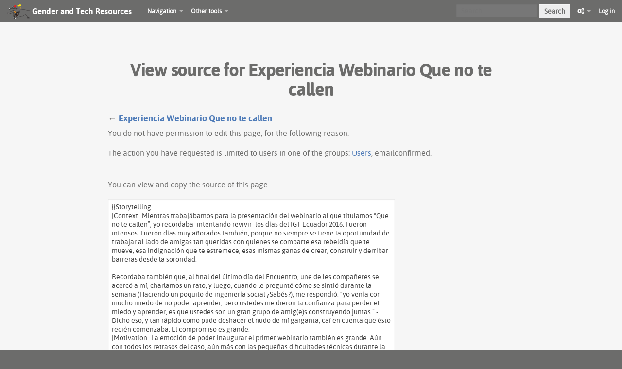

--- FILE ---
content_type: text/html; charset=UTF-8
request_url: https://gendersec.tacticaltech.org/wiki/index.php?title=Experiencia_Webinario_Que_no_te_callen&action=edit
body_size: 7158
content:
<!DOCTYPE html>
<html lang="en" dir="ltr" class="client-nojs">
<head>
<meta charset="UTF-8" />
<title>View source for Experiencia Webinario Que no te callen - Gender and Tech Resources</title>
<script>document.documentElement.className = document.documentElement.className.replace( /(^|\s)client-nojs(\s|$)/, "$1client-js$2" );</script>
<script>window.RLQ = window.RLQ || []; window.RLQ.push( function () {
mw.config.set({"wgCanonicalNamespace":"","wgCanonicalSpecialPageName":!1,"wgNamespaceNumber":0,"wgPageName":"Experiencia_Webinario_Que_no_te_callen","wgTitle":"Experiencia Webinario Que no te callen","wgCurRevisionId":8905,"wgRevisionId":0,"wgArticleId":1761,"wgIsArticle":!1,"wgIsRedirect":!1,"wgAction":"edit","wgUserName":null,"wgUserGroups":["*"],"wgCategories":[],"wgBreakFrames":!1,"wgPageContentLanguage":"en","wgPageContentModel":"wikitext","wgSeparatorTransformTable":["",""],"wgDigitTransformTable":["",""],"wgDefaultDateFormat":"dmy","wgMonthNames":["","January","February","March","April","May","June","July","August","September","October","November","December"],"wgMonthNamesShort":["","Jan","Feb","Mar","Apr","May","Jun","Jul","Aug","Sep","Oct","Nov","Dec"],"wgRelevantPageName":"Experiencia_Webinario_Que_no_te_callen","wgRelevantArticleId":1761,"wgIsProbablyEditable":!1,"wgRestrictionEdit":[],"wgRestrictionMove":[],"egMapsDebugJS":!1,"egMapsAvailableServices":[
"googlemaps3","openlayers","leaflet"],"sdgDownArrowImage":"/wiki/extensions/SemanticDrilldown/skins/down-arrow.png","sdgRightArrowImage":"/wiki/extensions/SemanticDrilldown/skins/right-arrow.png","sfgAutocompleteValues":[],"sfgAutocompleteOnAllChars":!1,"sfgFieldProperties":[],"sfgCargoFields":[],"sfgDependentFields":[],"sfgGridValues":[],"sfgGridParams":[],"sfgShowOnSelect":[],"sfgScriptPath":"/wiki/extensions/SemanticForms","edgValues":null,"sfgEDSettings":null,"wgWikiEditorEnabledModules":{"toolbar":!0,"dialogs":!0,"preview":!0,"publish":!1},"wgVisualEditor":{"pageLanguageCode":"en","pageLanguageDir":"ltr","usePageImages":!1,"usePageDescriptions":!1},"wgULSAcceptLanguageList":[],"wgULSCurrentAutonym":"English","wgVisualEditorToolbarScrollOffset":0});mw.loader.implement("user.options",function($,jQuery){mw.user.options.set({"variant":"en"});});mw.loader.implement("user.tokens",function($,jQuery){mw.user.tokens.set({"editToken":"+\\","patrolToken":"+\\","watchToken":"+\\"});});mw.loader.load(["ext.translate","mediawiki.page.startup","mediawiki.legacy.wikibits","ext.visualEditor.desktopArticleTarget.init","ext.uls.init","ext.uls.interface","ext.smw.style","mw.MediaWikiPlayer.loader","mw.PopUpMediaTransform","skins.foreground.js"]);
} );</script>
<link rel="stylesheet" href="/wiki/load.php?debug=false&amp;lang=en&amp;modules=ext.smw.style%7Cext.smw.tooltip.styles&amp;only=styles&amp;skin=foreground" />
<link rel="stylesheet" href="/wiki/load.php?debug=false&amp;lang=en&amp;modules=ext.tmh.thumbnail.styles%7Cext.uls.nojs%7Cext.visualEditor.desktopArticleTarget.noscript%7Cmediawiki.legacy.commonPrint%2Cshared%7Cmediawiki.sectionAnchor%7Cskins.foreground.styles&amp;only=styles&amp;skin=foreground" />
<meta name="ResourceLoaderDynamicStyles" content="" />
<link rel="stylesheet" href="/wiki/load.php?debug=false&amp;lang=en&amp;modules=site&amp;only=styles&amp;skin=foreground" />
<style>a:lang(ar),a:lang(kk-arab),a:lang(mzn),a:lang(ps),a:lang(ur){text-decoration:none}</style>
<script async="" src="/wiki/load.php?debug=false&amp;lang=en&amp;modules=startup&amp;only=scripts&amp;skin=foreground"></script>
<meta name="generator" content="MediaWiki 1.26.2" />
<meta name="robots" content="noindex,nofollow" />
<meta name="viewport" content="width=device-width, user-scalable=yes, initial-scale=1.0" />
<link rel="ExportRDF" type="application/rdf+xml" title="Experiencia Webinario Que no te callen" href="/wiki/index.php?title=Special:ExportRDF/Experiencia_Webinario_Que_no_te_callen&amp;xmlmime=rdf" />
<link rel="shortcut icon" href="/favicon.ico" />
<link rel="search" type="application/opensearchdescription+xml" href="/wiki/opensearch_desc.php" title="Gender and Tech Resources (en)" />
<link rel="EditURI" type="application/rsd+xml" href="https://gendersec.tacticaltech.org/wiki/api.php?action=rsd" />
<link rel="copyright" href="https://creativecommons.org/licenses/by-nc-sa/3.0/" />
<link rel="alternate" type="application/atom+xml" title="Gender and Tech Resources Atom feed" href="/wiki/index.php?title=Special:RecentChanges&amp;feed=atom" />
<meta http-equiv="X-UA-Compatible" content="IE=edge" />
</head>
<body class="mediawiki ltr sitedir-ltr ns-0 ns-subject page-Experiencia_Webinario_Que_no_te_callen skin-foreground action-edit">
<div id='navwrapper'><!-- START FOREGROUNDTEMPLATE -->
		<nav class="top-bar">
			<ul class="title-area">
				<li class="name">
					<h1 class="title-name">
					<a href="/wiki/index.php/Main_Page">
											<img alt="Gender and Tech Resources" src="/wiki/skins/Vector/images/Logogti135.png" style="max-width: 64px;height:auto; max-height:36px; display: inline-block; vertical-align:middle;">
										
					<div class="title-name" style="display: inline-block;">Gender and Tech Resources</div>
					</a>
					</h1>
				</li>
				<li class="toggle-topbar menu-icon">
					<a href="#"><span>Menu</span></a>
				</li>
			</ul>

		<section class="top-bar-section">

			<ul id="top-bar-left" class="left">
				<li class="divider"></li>
									<li class="has-dropdown active"  id='p-navigation'>
					<a href="#">Navigation</a>
													<ul class="dropdown">
								<li id="n-mainpage-description"><a href="/wiki/index.php/Main_Page" title="Visit the main page [z]" accesskey="z">Main page</a></li><li id="n-Activities"><a href="/wiki/index.php/Category:Activities">Activities</a></li><li id="n-Tutorials"><a href="/wiki/index.php/Category:Tutorials">Tutorials</a></li><li id="n-Storytelling"><a href="/wiki/index.php/Category:Storytelling">Storytelling</a></li><li id="n-How-To"><a href="/wiki/index.php/Category:How_To">How To</a></li>							</ul>
																								<li class="has-dropdown active"  id='p-Other_tools'>
					<a href="#">Other tools</a>
													<ul class="dropdown">
								<li id="n-recentchanges"><a href="/wiki/index.php/Special:RecentChanges" title="A list of recent changes in the wiki [r]" accesskey="r">Recent changes</a></li><li id="n-help"><a href="https://www.mediawiki.org/wiki/Special:MyLanguage/Help:Contents" title="The place to find out">Help</a></li>							</ul>
																	</ul>

			<ul id="top-bar-right" class="right">
				<li class="has-form">
					<form action="/wiki/index.php" id="searchform" class="mw-search">
						<div class="row">
						<div class="small-12 columns">
							<input type="search" name="search" placeholder="Search" title="Search Gender and Tech Resources [f]" accesskey="f" id="searchInput" />							<button type="submit" class="button search">Search</button>
						</div>
						</div>
					</form>
				</li>
				<li class="divider show-for-small"></li>
				<li class="has-form">

				<li class="has-dropdown active"><a href="#"><i class="fa fa-cogs"></i></a>
					<ul id="toolbox-dropdown" class="dropdown">
						<li id="t-whatlinkshere"><a href="/wiki/index.php/Special:WhatLinksHere/Experiencia_Webinario_Que_no_te_callen" title="A list of all wiki pages that link here [j]" accesskey="j">What links here</a></li><li id="t-recentchangeslinked"><a href="/wiki/index.php/Special:RecentChangesLinked/Experiencia_Webinario_Que_no_te_callen" title="Recent changes in pages linked from this page [k]" accesskey="k">Related changes</a></li><li id="t-specialpages"><a href="/wiki/index.php/Special:SpecialPages" title="A list of all special pages [q]" accesskey="q">Special pages</a></li><li id="t-info"><a href="/wiki/index.php?title=Experiencia_Webinario_Que_no_te_callen&amp;action=info" title="More information about this page">Page information</a></li>						<li id="n-recentchanges"><a href="/wiki/index.php/Special:RecentChanges" title="Special:RecentChanges">Recent changes</a></li>						<li id="n-help" ><a href="/wiki/Help:Contents">Help</a></li>					</ul>
				</li>

											<li>
																	<a href="/wiki/index.php?title=Special:UserLogin&amp;returnto=Experiencia+Webinario+Que+no+te+callen&amp;returntoquery=action%3Dedit">Log in</a>
																</li>

				
			</ul>
		</section>
		</nav>
		</div>		
		<div id="page-content">
		<div class="row">
				<div class="large-12 columns">
				<!--[if lt IE 9]>
				<div id="siteNotice" class="sitenotice panel radius">Gender and Tech Resources may not look as expected in this version of Internet Explorer. We recommend you upgrade to a newer version of Internet Explorer or switch to a browser like Firefox or Chrome.</div>
				<![endif]-->

												</div>
		</div>

		<div id="mw-js-message" style="display:none;"></div>

		<div class="row">
				<div id="p-cactions" class="large-12 columns">
										<div id="content">
					<h2  id="firstHeading" class="title">View source for Experiencia Webinario Que no te callen</h2>
										<h5 id="siteSub" class="subtitle">← <a href="/wiki/index.php/Experiencia_Webinario_Que_no_te_callen" title="Experiencia Webinario Que no te callen">Experiencia Webinario Que no te callen</a></h5>
					<div id="contentSub" class="clear_both"></div>
					<div id="bodyContent" class="mw-bodytext">
						<div id="mw-content-text"><p>You do not have permission to edit this page, for the following reason:
</p>
<div class="permissions-errors">
<p>The action you have requested is limited to users in one of the groups: <a href="/wiki/index.php?title=Gender_and_Tech_Resources:Users&amp;action=edit&amp;redlink=1" class="new" title="Gender and Tech Resources:Users (page does not exist)">Users</a>, emailconfirmed.
</p>
</div>
<hr />
<p>You can view and copy the source of this page.
</p><textarea readonly="" accesskey="," id="wpTextbox1" cols="80" rows="25" style="" lang="en" dir="ltr" name="wpTextbox1">{{Storytelling
|Context=Mientras trabajábamos para la presentación del webinario al que titulamos “Que no te callen”, yo recordaba -intentando revivir- los días del IGT Ecuador 2016. Fueron intensos. Fueron días muy añorados también, porque no siempre se tiene la oportunidad de trabajar al lado de amigas tan queridas con quienes se comparte esa rebeldía que te mueve, esa indignación que te estremece, esas mismas ganas de crear, construir y derribar barreras desde la sororidad. 

Recordaba también que, al final del último día del Encuentro, une de les compañeres se acercó a mí, charlamos un rato, y luego, cuando le pregunté cómo se sintió durante la semana (Haciendo un poquito de ingeniería social ¿Sabés?), me respondió: “yo venía con mucho miedo de no poder aprender, pero ustedes me dieron la confianza para perder el miedo y aprender, es que ustedes son un gran grupo de amig(e)s construyendo juntas.” - Dicho eso, y tan rápido como pude deshacer el nudo de mí garganta, caí en cuenta que ésto recién comenzaba. El compromiso es grande.
|Motivation=La emoción de poder inaugurar el primer webinario también es grande. Aún con todos los retrasos del caso, aún más con las pequeñas dificultades técnicas durante la planificación y ejecución. Comenzaré diciendo que si bien la idea del webinario ya era -ponele- una realidad, no teníamos una plataforma para hacerlo posible, y fue en este punto (justo ahí) donde comenzó la locura. -¡Pero es que nosotres, nos volvemos más creatives cuando estamos al borde del colapso!-. Luego de realizar un par de pruebas técnicas para decidir la plataforma a utilizar, consideramos no solamente un ‘plan B’, sino un ‘plan C, D, E y N’… PERO ‘sólo por si acaso’. - Listo. Plataforma: CHECK. - Sin embargo, quienes estuvieron presentes sabrán que a última hora hicimos acopio de los ‘planes N, X, Y, Z’. Al final, logramos sacar el webinario apegándonos al Plan A. - Nada, son sólo cosas que pasan, después de recuperarte de los 147 mini infartos, te resulta todo muy gracioso. Creéme.

Si vamos un par de días atrás a ese día, el reto fue simplificar toda (TODA) la información. Personalmente, me suele suceder -siempre- que luego de leer mil veces debo resumir el resumen del resumen (Ujum), y generalmente ésto suele suceder(me) casi a última hora. Esa era yo la tarde del día del webinario. -¿Estás segura que sólo tenemos 1hr, no Anamhoo?. Okay.-
Por otro lado,  luego de lanzada la convocatoria con el apoyo de las compañeres de Fundación Frida (http://youngfeministfund.org/es/), recibimos algunos correos electrónicos de compañeres mostrando interés en la actividad y solicitando un espacio de participación durante el webinario para presentar iniciativas de proyectos de servidores seguros y autónomos (¡y feministas!). Obviamente hablamos de personas que manejan el tema. Confieso que al recibir esas solicitudes de participación, en lo primero que pensé no fue en el poco tiempo de desarrollo que teníamos (1hr), sino en el nivel de las personas que estaría acompañándonos en el webinario. - Ésto, fácilmente puede llegar a intimidar si se es consciente que no se tiene conocimiento absoluto de algo.
|Outcomes=Ya en acción, cualquier vestigio de ansiedad se disipó cuando comencé a leerles en el chat. Amé, sencillamente, saber que estaban allí; que estábamos reunides de nuevo. Aunque, hubieron algunas ausencias, lógicamente por razones muy variadas. ¡Pero apuesto a que seguiremos sumando en los próximos webinarios!. Porque esta dinámica nos brinda la oportunidad de (re)abrir el intercambio de experiencias que es tan valioso y necesario para seguir caminando, creando y construyendo colectivamente.
}}
</textarea><div class="templatesUsed"><div class="mw-templatesUsedExplanation"><p>Template used on this page:
</p></div><ul>
<li><a href="/wiki/index.php/Template:Storytelling" title="Template:Storytelling">Template:Storytelling</a> (<a href="/wiki/index.php?title=Template:Storytelling&amp;action=edit" title="Template:Storytelling">view source</a>) </li></ul></div><p id="mw-returnto">Return to <a href="/wiki/index.php/Experiencia_Webinario_Que_no_te_callen" title="Experiencia Webinario Que no te callen">Experiencia Webinario Que no te callen</a>.</p>
</div><div class="printfooter">
Retrieved from "<a dir="ltr" href="https://gendersec.tacticaltech.org/wiki/index.php/Experiencia_Webinario_Que_no_te_callen">https://gendersec.tacticaltech.org/wiki/index.php/Experiencia_Webinario_Que_no_te_callen</a>"</div>
						<div class="clear_both"></div>
					</div>
		    	<div class="group"><div id='catlinks' class='catlinks catlinks-allhidden'></div></div>
		    					</div>
		    </div>
		</div>

			<footer class="row">
				<div id="footer">
										<div id="footer-left" class="large-8 small-12 columns">
					<ul id="footer-left">
													<li id="footer-privacy"><a href="/wiki/index.php/Gender_and_Tech_Resources:Privacy_policy" title="Gender and Tech Resources:Privacy policy">Privacy policy</a></li>
													<li id="footer-about"><a href="/wiki/index.php/Gender_and_Tech_Resources:About" title="Gender and Tech Resources:About">About Gender and Tech Resources</a></li>
													<li id="footer-disclaimer"><a href="/wiki/index.php/Gender_and_Tech_Resources:General_disclaimer" title="Gender and Tech Resources:General disclaimer">Disclaimers</a></li>
															
					</ul>
					</div>	
					<div id="footer-right-icons" class="large-4 small-12 columns">
					<ul id="poweredby">
													<li class="copyright">								<a href="https://creativecommons.org/licenses/by-nc-sa/3.0/"><img src="/wiki/resources/assets/licenses/cc-by-nc-sa.png" alt="Creative Commons Attribution-NonCommercial-ShareAlike" width="88" height="31" /></a>															</li>
													<li class="poweredby">								<a href="//www.mediawiki.org/"><img src="/wiki/resources/assets/poweredby_mediawiki_88x31.png" alt="Powered by MediaWiki" srcset="/wiki/resources/assets/poweredby_mediawiki_132x47.png 1.5x, /wiki/resources/assets/poweredby_mediawiki_176x62.png 2x" width="88" height="31" /></a>																<a href="https://www.semantic-mediawiki.org/wiki/Semantic_MediaWiki"><img src="/wiki/extensions/SemanticMediaWiki/includes/../res/images/smw_button.png" alt="Powered by Semantic MediaWiki" width="88" height="31" /></a>															</li>
											</ul>
					</div>								
				</div>
			</footer>

		</div>
		
		<script>window.RLQ = window.RLQ || []; window.RLQ.push( function () {
mw.loader.state({"user":"ready","user.groups":"ready"});mw.loader.load(["mediawiki.action.edit.collapsibleFooter","site","mediawiki.user","mediawiki.hidpi","mediawiki.page.ready","mediawiki.searchSuggest","ext.visualEditor.targetLoader","ext.uls.pt"]);
} );</script>
<script src="//meta.wikimedia.org/geoiplookup"></script>
<!-- Piwik -->
<script type="text/javascript">
  var _paq = _paq || [];
  _paq.push(["trackPageView"]);
  _paq.push(["enableLinkTracking"]);

  (function() {
    var u=(("https:" == document.location.protocol) ? "https" : "http") + "://analytics.tacticaltech.org//";
    _paq.push(["setTrackerUrl", u+"piwik.php"]);
    _paq.push(["setSiteId", "31"]);
    var d=document, g=d.createElement("script"), s=d.getElementsByTagName("script")[0]; g.type="text/javascript";
    g.defer=true; g.async=true; g.src=u+"piwik.js"; s.parentNode.insertBefore(g,s);
  })();
</script>
<!-- End Piwik Code -->

<!-- Piwik Image Tracker -->
<noscript><img src="http://analytics.tacticaltech.org//piwik.php?idsite=31&amp;rec=1" style="border:0" alt="" /></noscript>
<!-- End Piwik --><script>window.RLQ = window.RLQ || []; window.RLQ.push( function () {
mw.config.set({"wgBackendResponseTime":90});
} );</script>
		</body>
		</html>



--- FILE ---
content_type: text/javascript; charset=utf-8
request_url: https://gendersec.tacticaltech.org/wiki/load.php?debug=false&lang=en&modules=Spinner%7Cext.translate%7Cext.uls.init%2Cinterface%2Cpreferences%2Cwebfonts%7Cext.visualEditor.desktopArticleTarget.init%7Cext.visualEditor.track%2Cve%7Cjquery.byteLength%2Ccookie%2CembedPlayer%2CloadingSpinner%2CmwEmbedUtil%2CtriggerQueueCallback%7Cmediawiki.Title%2CUri%2Capi%2Ccldr%2Ccookie%2CjqueryMsg%2Clanguage%2Ctemplate%2Cuser%7Cmediawiki.api.options%7Cmediawiki.language.data%2Cinit%7Cmediawiki.libs.pluralruleparser%7Cmediawiki.page.startup%7Cmediawiki.template.regexp%7Cmw.EmbedPlayer.loader%7Cmw.MediaWikiPlayer.loader%7Cmw.MwEmbedSupport%2CPopUpMediaTransform%7Cmw.MwEmbedSupport.style%7Cmw.PopUpMediaTransform.styles%7Cmw.TimedText.loader%7Cskins.foreground.js%7Cuser.defaults&skin=foreground&version=e2dfe2c8e693
body_size: 187264
content:
mw.loader.implement("Spinner",function($,jQuery){(function(window,document,undefined){var prefixes=['webkit','Moz','ms','O'],animations={},useCssAnimations;function createEl(tag,prop){var el=document.createElement(tag||'div'),n;for(n in prop){el[n]=prop[n];}return el;}function ins(parent,child1,child2){if(child2&&!child2.parentNode)ins(parent,child2);parent.insertBefore(child1,child2||null);return parent;}function addAnimation(alpha,trail,i,lines){var name=['opacity',trail,~~(alpha*100),i,lines].join('-'),start=0.01+i/lines*100,z=Math.max(1-(1-alpha)/trail*(100-start),alpha),prefix=useCssAnimations.substring(0,useCssAnimations.indexOf('Animation')).toLowerCase(),pre=prefix&&'-'+prefix+'-'||'';if(!animations[name]){mw.util.addCSS('@'+pre+'keyframes '+name+'{'+'0%{opacity:'+z+'}'+start+'%{opacity:'+alpha+'}'+(start+0.01)+'%{opacity:1}'+(start+trail)%100+'%{opacity:'+alpha+'}'+'100%{opacity:'+z+'}'+'}');animations[name]=1;}return name;}function vendor(el,prop){var s=el.style,pp,i;if(s[
prop]!==undefined)return prop;prop=prop.charAt(0).toUpperCase()+prop.slice(1);for(i=0;i<prefixes.length;i++){pp=prefixes[i]+prop;if(s[pp]!==undefined)return pp;}}function css(el,prop){for(var n in prop){el.style[vendor(el,n)||n]=prop[n];}return el;}function defaults(obj,def){for(var n in def){if(obj[n]===undefined)obj[n]=def[n];}return obj;}function pos(el){var o={x:el.offsetLeft,y:el.offsetTop};while((el=el.offsetParent)){o.x+=el.offsetLeft;o.y+=el.offsetTop;}return o;}var Spinner=function Spinner(o){this.opts=defaults(o||{},{lines:12,length:7,width:5,radius:10,color:'#000',speed:1,trail:100,opacity:1/4});},proto=Spinner.prototype={spin:function(target){var self=this,el=self.el=css(createEl(),{position:'relative'}),ep,tp;if(target){tp=pos(ins(target,el,target.firstChild));ep=pos(el);css(el,{left:(target.offsetWidth>>1)-ep.x+tp.x+'px',top:(target.offsetHeight>>1)-ep.y+tp.y+'px'});}self.lines(el,self.opts);if(!useCssAnimations){var o=self.opts,i=0,f=20/o.speed,ostep=(1-o.opacity)/(f*o.
trail/100),astep=f/o.lines;(function anim(){i++;for(var s=o.lines;s;s--){var alpha=Math.max(1-(i+s*astep)%f*ostep,o.opacity);self.opacity(el,o.lines-s,alpha,o);}self.timeout=self.el&&setTimeout(anim,50);})();}return self;},stop:function(){var self=this,el=self.el;clearTimeout(self.timeout);if(el&&el.parentNode)el.parentNode.removeChild(el);self.el=undefined;return self;}};proto.lines=function(el,o){var i=0,seg;function fill(color,shadow){return css(createEl(),{position:'absolute',width:(o.length+o.width)+'px',height:o.width+'px',background:color,boxShadow:shadow,transformOrigin:'left',transform:'rotate('+~~(360/o.lines*i)+'deg) translate('+o.radius+'px'+',0)',borderRadius:(o.width>>1)+'px'});}for(;i<o.lines;i++){seg=css(createEl(),{position:'absolute',top:1+~(o.width/2)+'px',transform:'translate3d(0,0,0)',opacity:o.opacity,animation:useCssAnimations&&addAnimation(o.opacity,o.trail,i,o.lines)+' '+1/o.speed+'s linear infinite'});if(o.shadow)ins(seg,css(fill('#000','0 0 4px '+'#000'),{top
:2+'px'}));ins(el,ins(seg,fill(o.color,'0 0 1px rgba(0,0,0,.1)')));}return el;};proto.opacity=function(el,i,val){el.childNodes[i].style.opacity=val;};(function(){var s=css(createEl('group'),{behavior:'url(#default#VML)'}),i;if(!vendor(s,'transform')&&s.adj){for(i=4;i--;){mw.util.addCSS(['group','roundrect','fill','stroke'][i]+' {'+'behavior:url(#default#VML)'+'}');}proto.lines=function(el,o){var r=o.length+o.width,s=2*r;function grp(){return css(createEl('group',{coordsize:s+' '+s,coordorigin:-r+' '+-r}),{width:s,height:s});}var g=grp(),margin=~(o.length+o.radius+o.width)+'px',i;function seg(i,dx,filter){ins(g,ins(css(grp(),{rotation:360/o.lines*i+'deg',left:~~dx}),ins(css(createEl('roundrect',{arcsize:1}),{width:r,height:o.width,left:o.radius,top:-o.width>>1,filter:filter}),createEl('fill',{color:o.color,opacity:o.opacity}),createEl('stroke',{opacity:0}))));}if(o.shadow){for(i=1;i<=o.lines;i++){seg(i,-2,
'progid:DXImageTransform.Microsoft.Blur(pixelradius=2,makeshadow=1,shadowopacity=.3)');}}for(i=1;i<=o.lines;i++){seg(i);}return ins(css(el,{margin:margin+' 0 0 '+margin}),g);};proto.opacity=function(el,i,val,o){o=o.shadow&&o.lines||0;el.firstChild.childNodes[i+o].firstChild.firstChild.opacity=val;};}else{useCssAnimations=vendor(s,'animation');}})();window.Spinner=Spinner;})(window,document);});mw.loader.implement("ext.translate",function($,jQuery){},{"css":[".mw-pt-translate-header{font-size:x-small;text-align:center}"]});mw.loader.implement("ext.uls.init",function($,jQuery){(function($,mw){'use strict';var hasOwn=Object.prototype.hasOwnProperty;mw.uls=mw.uls||{};mw.uls.previousLanguagesStorageKey='uls-previous-languages';mw.uls.languageSettingsModules=['ext.uls.inputsettings','ext.uls.displaysettings'];mw.uls.changeLanguage=function(language){var deferred=new $.Deferred();function changeLanguageAnon(){if(mw.config.get('wgULSAnonCanChangeLanguage')){mw.cookie.set('language',language);
location.reload();}}deferred.done(function(){var api;if(mw.user.isAnon()){changeLanguageAnon();return;}api=new mw.Api();api.saveOption('language',language).done(function(){location.reload();}).fail(function(){changeLanguageAnon();});});mw.hook('mw.uls.interface.language.change').fire(language,deferred);window.setTimeout(function(){deferred.resolve();},mw.config.get('wgULSEventLogging')*500);};mw.uls.setPreviousLanguages=function(previousLanguages){try{localStorage.setItem(mw.uls.previousLanguagesStorageKey,JSON.stringify(previousLanguages.slice(-5)));}catch(e){}};mw.uls.getPreviousLanguages=function(){var previousLanguages=[];try{previousLanguages.push.apply(previousLanguages,JSON.parse(localStorage.getItem(mw.uls.previousLanguagesStorageKey)));}catch(e){}return previousLanguages.slice(-5);};mw.uls.getBrowserLanguage=function(){return(window.navigator.language||window.navigator.userLanguage||'').split('-')[0];};mw.uls.getCountryCode=function(){return window.Geo&&(window.Geo.country||
window.Geo.country_code);};mw.uls.getAcceptLanguageList=function(){return mw.config.get('wgULSAcceptLanguageList')||[];};mw.uls.getFrequentLanguageList=function(countryCode){var unique=[],list=[mw.config.get('wgUserLanguage'),mw.config.get('wgContentLanguage'),mw.uls.getBrowserLanguage()].concat(mw.uls.getPreviousLanguages()).concat(mw.uls.getAcceptLanguageList());countryCode=countryCode||mw.uls.getCountryCode();if(countryCode){list=list.concat($.uls.data.getLanguagesInTerritory(countryCode));}$.each(list,function(i,v){if($.inArray(v,unique)===-1){unique.push(v);}});unique=$.grep(unique,function(langCode){var target;if(hasOwn.call($.fn.uls.defaults.languages,langCode)){return true;}target=$.uls.data.isRedirect(langCode);if(target){return hasOwn.call($.fn.uls.defaults.languages,target);}return false;});return unique;};}(jQuery,mediaWiki));},{"css":[
".uls-menu a{cursor:pointer}.uls-menu.callout .caret-before{border-top:20px solid transparent;border-right:20px solid #C9C9C9;border-bottom:20px solid transparent;display:inline-block;left:-21px;top:30px;position:absolute}.uls-menu.callout .caret-after{border-top:20px solid transparent;border-right:20px solid #FCFCFC;border-bottom:20px solid transparent;display:inline-block;left:-20px;top:30px;position:absolute}.uls-ui-languages button{width:22%;text-overflow:ellipsis;margin-right:2%;white-space:nowrap;overflow:hidden;padding:0.5em 0}button.uls-more-languages{width:auto}.settings-title{font-size:11pt}.settings-text{color:#555555;font-size:9pt}div.display-settings-block:hover .settings-text{color:#252525}"]});mw.loader.implement("ext.uls.interface",function($,jQuery){(function($,mw){'use strict';var previousLanguageAutonymStorageKey='uls-previous-language-autonym';function displaySettings(){var $displaySettingsTitle,displaySettingsText,$displaySettings;displaySettingsText=$.i18n(
'ext-uls-display-settings-desc');$displaySettingsTitle=$('<div data-i18n="ext-uls-display-settings-title">').addClass('settings-title').attr('title',displaySettingsText);$displaySettings=$('<div>').addClass('display-settings-block').prop('id','display-settings-block').append($displaySettingsTitle.i18n());return $displaySettings;}function inputSettings(){var $inputSettingsTitle,inputSettingsText,$inputSettings;inputSettingsText=$.i18n('ext-uls-input-settings-desc');$inputSettingsTitle=$('<div data-i18n="ext-uls-input-settings-title">').addClass('settings-title').attr('title',inputSettingsText);$inputSettings=$('<div>').addClass('input-settings-block').prop('id','input-settings-block').append($inputSettingsTitle.i18n());return $inputSettings;}function addDisplaySettings(uls){var $displaySettings=displaySettings();uls.$menu.find('#uls-settings-block').append($displaySettings);$displaySettings.on('click',function(){var languagesettings=$displaySettings.data('languagesettings'),
displaySettingsOptions={defaultModule:'display'},ulsPosition=mw.config.get('wgULSPosition'),anonMode=(mw.user.isAnon()&&!mw.config.get('wgULSAnonCanChangeLanguage'));if(!languagesettings){if(ulsPosition==='personal'&&!anonMode){displaySettingsOptions.onClose=function(){uls.show();};}$.extend(displaySettingsOptions,uls.position());mw.loader.using(mw.uls.languageSettingsModules,function(){$displaySettings.languagesettings(displaySettingsOptions).click();});}mw.hook('mw.uls.settings.open').fire('uls');uls.hide();});}function addInputSettings(uls){var $inputSettings=inputSettings();uls.$menu.find('#uls-settings-block').append($inputSettings);$inputSettings.on('click',function(){var position=uls.position(),languagesettings=$inputSettings.data('languagesettings');if(!languagesettings){mw.loader.using(mw.uls.languageSettingsModules,function(){$inputSettings.languagesettings({defaultModule:'input',onClose:function(){uls.show();},top:position.top,left:position.left}).click();});}mw.hook(
'mw.uls.settings.open').fire('uls');uls.hide();});}function addAccessibilityFeatures($target){$target.attr({tabIndex:0,role:'button','aria-haspopup':!0});$target.click(function(){$(this).css('outline','none');});$target.blur(function(){$(this).css('outline','');});$target.keydown(function(event){if(event.keyCode===13){$(this).click();event.preventDefault();event.stopPropagation();}});}function getUndoAutonym(code){var autonym,deferred=$.Deferred();try{autonym=localStorage.getItem(previousLanguageAutonymStorageKey);}catch(e){}if(autonym){mw.loader.using('jquery.tipsy',function(){deferred.resolve(autonym);});}else{mw.loader.using(['jquery.uls.data','jquery.tipsy'],function(){deferred.resolve($.uls.data.getAutonym(code));});}return deferred.promise();}function userCanChangeLanguage(){return mw.config.get('wgULSAnonCanChangeLanguage')||!mw.user.isAnon();}function userHasChangedLanguage(){var previousLang=mw.uls.getPreviousLanguages().slice(-1)[0],currentLang=mw.config.get(
'wgUserLanguage');if(previousLang===undefined){mw.uls.setPreviousLanguages([currentLang]);}return previousLang&&previousLang!==currentLang;}function showUndoTooltip(){var previousLanguages,previousLang,$ulsTrigger,ulsPosition=mw.config.get('wgULSPosition'),currentLang=mw.config.get('wgUserLanguage'),rtlPage=$('body').hasClass('rtl'),tipsyGravity={personal:'n',interlanguage:rtlPage?'e':'w'};$ulsTrigger=(ulsPosition==='interlanguage')?$('.uls-settings-trigger'):$('.uls-trigger');function hideTipsy(){$ulsTrigger.tipsy('hide');}function showTipsy(timeout){var tipsyTimer=0;$ulsTrigger.tipsy('show');$('.tipsy').on('mouseover',function(){window.clearTimeout(tipsyTimer);});$('.tipsy').on('mouseout',function(){tipsyTimer=window.setTimeout(hideTipsy,timeout);});$('.tipsy').on('click',hideTipsy);$('a.uls-prevlang-link').on('click.ulstipsy',function(event){var deferred=$.Deferred();event.preventDefault();deferred.done(function(){mw.uls.changeLanguage(event.target.lang);});mw.hook(
'mw.uls.language.revert').fire(deferred);window.setTimeout(function(){deferred.resolve();},mw.config.get('wgULSEventLogging')*500);});tipsyTimer=window.setTimeout(hideTipsy,timeout);}previousLanguages=mw.uls.getPreviousLanguages();previousLang=previousLanguages.slice(-1)[0];previousLanguages.push(currentLang);mw.uls.setPreviousLanguages(previousLanguages);getUndoAutonym(previousLang).done(function(autonym){$ulsTrigger.tipsy({gravity:tipsyGravity[ulsPosition],delayOut:3000,html:!0,fade:!0,trigger:'manual',title:function(){var link;link=$('<a>').text(autonym).attr({href:'#','class':'uls-prevlang-link',lang:previousLang,dir:'auto'});link=$('<div>').html(link).html();return mw.message('ext-uls-undo-language-tooltip-text','$1').escaped().replace('$1',link);}});window.setTimeout(function(){showTipsy(6000);},700);$ulsTrigger.on('mouseover',function(){if(!$('.uls-menu:visible').length){showTipsy(3000);}});});try{localStorage.setItem(previousLanguageAutonymStorageKey,mw.config.get(
'wgULSCurrentAutonym'));}catch(e){}}function initInterface(){var $triggers,$pLang,$ulsTrigger=$('.uls-trigger'),rtlPage=$('body').hasClass('rtl'),anonMode=(mw.user.isAnon()&&!mw.config.get('wgULSAnonCanChangeLanguage')),imeSelector=mw.config.get('wgULSImeSelectors').join(', '),ulsPosition=mw.config.get('wgULSPosition');if(ulsPosition==='interlanguage'){$pLang=$('#p-lang');$ulsTrigger=$('<span>').addClass('uls-settings-trigger');$pLang.prepend($ulsTrigger);$ulsTrigger=$('.uls-settings-trigger');$pLang.find('.uls-p-lang-dummy').remove();if(!$pLang.find('div ul').children().length){$pLang.find('h3').text(mw.msg('uls-plang-title-languages'));}$ulsTrigger.attr({title:mw.msg('ext-uls-select-language-settings-icon-tooltip')});$ulsTrigger.on('click',function(e,eventParams){var languagesettings=$ulsTrigger.data('languagesettings'),languageSettingsOptions;if(languagesettings){if(!languagesettings.shown){mw.hook('mw.uls.settings.open').fire(eventParams&&eventParams.source||'interlanguage');}}else
{languageSettingsOptions={defaultModule:'display',onVisible:function(){var topRowHeight,caretHeight,caretWidth,$caretBefore=$('<span>').addClass('caret-before'),$caretAfter=$('<span>').addClass('caret-after'),ulsTriggerWidth=this.$element.width(),ulsTriggerOffset=this.$element.offset();this.$window.addClass('callout');this.$window.prepend($caretBefore,$caretAfter);if(rtlPage){caretWidth=parseInt($caretBefore.css('border-left-width'),10);this.left=ulsTriggerOffset.left-this.$window.width()-caretWidth;}else{caretWidth=parseInt($caretBefore.css('border-right-width'),10);this.left=ulsTriggerOffset.left+ulsTriggerWidth+caretWidth;}topRowHeight=this.$window.find('.row').height();caretHeight=parseInt($caretBefore.css('top'),10);this.top=ulsTriggerOffset.top-topRowHeight-caretHeight/2;this.position();}};mw.loader.using(mw.uls.languageSettingsModules,function(){$ulsTrigger.languagesettings(languageSettingsOptions).click();});e.stopPropagation();}});}else if(anonMode){$ulsTrigger.on('click',
function(e,eventParams){var languagesettings=$ulsTrigger.data('languagesettings');e.preventDefault();if(languagesettings){if(!languagesettings.shown){mw.hook('mw.uls.settings.open').fire(eventParams&&eventParams.source||'personal');}}else{mw.loader.using(mw.uls.languageSettingsModules,function(){$ulsTrigger.languagesettings();$ulsTrigger.trigger('click',eventParams);});}});}else{$ulsTrigger.on('click',function(e,eventParams){var uls=$ulsTrigger.data('uls');e.preventDefault();if(uls){if(!uls.shown){mw.hook('mw.uls.settings.open').fire(eventParams&&eventParams.source||'personal');}}else{mw.loader.using('ext.uls.mediawiki',function(){$ulsTrigger.uls({quickList:function(){return mw.uls.getFrequentLanguageList();},onReady:function(){var uls=this;mw.loader.using(mw.uls.languageSettingsModules,function(){addDisplaySettings(uls);addInputSettings(uls);});},onSelect:function(language){mw.uls.changeLanguage(language);}});window.setTimeout(function(){$ulsTrigger.trigger('click',eventParams);},0);}
);}});}$triggers=$('.uls-settings-trigger, .uls-trigger');addAccessibilityFeatures($triggers);$('#uls-preferences-link').text(mw.msg('ext-uls-language-settings-preferences-link')).click(function(){$ulsTrigger.trigger('click',{source:'preferences'});return false;});if(userCanChangeLanguage()&&userHasChangedLanguage()){showUndoTooltip();}$('body').on('focus.imeinit',imeSelector,function(){var $input=$(this);$('body').off('.imeinit');mw.loader.using('ext.uls.ime',function(){mw.ime.setup();mw.ime.handleFocus($input);});});}$(document).ready(function(){initInterface();});}(jQuery,mediaWiki));},{},{"ext-uls-language-settings-preferences-link":"More language settings","ext-uls-select-language-settings-icon-tooltip":"Language settings","ext-uls-undo-language-tooltip-text":"Language changed from $1","uls-plang-title-languages":"Languages"});mw.loader.implement("ext.uls.preferences",function($,jQuery){(function($,mw){'use strict';var ULSPreferences;function preferenceStore(){return{set:function(
key,value){if(typeof value==='object'){value=JSON.stringify(value);}try{localStorage.setItem(key,value);}catch(e){}},get:function(key){var data;try{data=JSON.parse(localStorage.getItem(key));}catch(e){}return data;}};}ULSPreferences=function(){this.preferenceName='uls-preferences';this.username=mw.user.getName();this.isAnon=mw.user.isAnon();this.preferences=null;this.init();};ULSPreferences.prototype={init:function(){var options;if(this.isAnon){this.preferences=preferenceStore().get(this.preferenceName);}else{options=mw.user.options.get(this.preferenceName);if(!options){options='{}';}try{this.preferences=JSON.parse(options);}catch(e){this.preferences={};}}this.preferences=this.preferences||{};},set:function(key,value){this.preferences[key]=value;},get:function(key){return this.preferences[key];},save:function(callback){var ulsPreferences=this;callback=callback||$.noop;if(this.isAnon){preferenceStore().set(this.preferenceName,this.preferences);callback.call(this,true);}else{new mw.Api()
.saveOption(ulsPreferences.preferenceName,JSON.stringify(ulsPreferences.preferences)).done(function(){callback.call(this,true);}).fail(function(){callback.call(this,false);});}}};mw.uls=mw.uls||{};mw.uls.preferences=function(){var data=$('body').data('preferences');if(!data){$('body').data('preferences',(data=new ULSPreferences()));}return data;};}(jQuery,mediaWiki));});mw.loader.implement("ext.uls.webfonts",function($,jQuery){(function($,mw){'use strict';var ulsPreferences,tofuSalt='\u0D00',tofuLanguages={};mw.webfonts=mw.webfonts||{};ulsPreferences=mw.uls.preferences();mw.webfonts.preferences={registry:{fonts:{},webfontsEnabled:mw.config.get('wgULSWebfontsEnabled')},isEnabled:function(){return this.registry.webfontsEnabled;},enable:function(){this.registry.webfontsEnabled=!0;},disable:function(){this.registry.webfontsEnabled=!1;},setFont:function(language,font){this.registry.fonts[language]=font;},getFont:function(language){return this.registry.fonts[language];},save:function(
callback){ulsPreferences=mw.uls.preferences();ulsPreferences.set('webfonts',this.registry);ulsPreferences.save(callback);},load:function(){mw.webfonts.preferences.registry=$.extend(this.registry,ulsPreferences.get('webfonts'));}};function detectTofu(text){var index,$fixture,width={},height={},length=Math.min(4,text.length),detected=!1;if($.client.test({msie:!1})){text=tofuSalt+text;}$fixture=$('<span>').css({fontSize:'72px',fontFamily:'sans-serif'}).appendTo('body');for(index=0;index<length;index++){$fixture.text(text[index]);width[index]=$fixture.width()||width[index-1];height[index]=$fixture.height();if(index>0&&(width[index]!==width[index-1]||height[index]!==height[index-1])){detected=!1;break;}}$fixture.remove();if(index===length){detected=!0;}return detected;}mw.webfonts.setup=function(){var mediawikiFontRepository=$.webfonts.repository;mediawikiFontRepository.base=mw.config.get('wgULSFontRepositoryBasePath');$.extend($.fn.webfonts.defaults,{repository:
mediawikiFontRepository,fontStack:$('body').css('font-family').split(/, /g),fontSelector:function(repository,language,classes){var font,autonym,defaultFont;if(!language){return null;}defaultFont=repository.defaultFont(language);if(classes&&$.inArray('autonym',classes)>=0){autonym=!0;}font=mw.webfonts.preferences.getFont(language);if(!font||autonym){if((!defaultFont||defaultFont==='system')&&!autonym){return font;}if(tofuLanguages[language]===undefined){tofuLanguages[language]=detectTofu($.uls.data.getAutonym(language));if(tofuLanguages[language]){mw.log('tofu detected for '+language);mw.hook('mw.uls.webfonts.tofudetected').fire(language);}}if(tofuLanguages[language]){font=autonym?'Autonym':defaultFont;}else{font='system';}}if(font==='system'){font=null;}return font;},exclude:(function(){var excludes=mw.config.get('wgULSNoWebfontsSelectors').join(', ');if(mw.user.options.get('editfont')!=='default'){excludes=excludes?excludes+',textarea':'textarea';}return excludes;}()),
overridableFontFamilies:(function(){var headingFont=$('h1').css('font-family');return headingFont?[headingFont]:[];}())});setTimeout(function(){$('body').webfonts();$('body').data('webfonts').load('Autonym');},0);};$(document).ready(function(){mw.webfonts.preferences.load();if(mw.webfonts.preferences.isEnabled()){mw.loader.using('ext.uls.webfonts.fonts',mw.webfonts.setup);}});}(jQuery,mediaWiki));});mw.loader.implement("ext.visualEditor.desktopArticleTarget.init",function($,jQuery){(function(){var conf,tabMessages,uri,pageExists,viewUri,veEditUri,isViewPage,init,support,targetPromise,enable,tempdisable,userPrefEnabled,active=!1,progressStep=0,progressSteps=[[30,3000],[70,2000],[100,1000]],plugins=[];function showLoading(){var $content,contentRect,offsetTop,windowHeight,top,bottom,middle;if(!init.$loading){init.$loading=$('<div class="ve-init-mw-desktopArticleTarget-loading-overlay">'+'<div class="ve-init-mw-desktopArticleTarget-progress">'+
'<div class="ve-init-mw-desktopArticleTarget-progress-bar" style="width: 0;"></div>'+'</div>'+'</div>');}$content=$('#content');contentRect=$content[0].getBoundingClientRect();offsetTop=$content.offset().top;windowHeight=$(window).height();top=Math.max(contentRect.top,0);bottom=Math.min(contentRect.bottom,windowHeight);middle=(top+bottom)/2;init.$loading.css('top',middle-offsetTop);$content.prepend(init.$loading);}function incrementLoadingProgress(){var step=progressSteps[progressStep];setLoadingProgress(step[0],step[1]);progressStep++;}function resetLoadingProgress(){progressStep=0;setLoadingProgress(0,0);}function setLoadingProgress(target,duration){var $bar=init.$loading.find('.ve-init-mw-desktopArticleTarget-progress-bar').stop();$bar.css('transition','width '+duration+'ms ease-in');setTimeout(function(){$bar.css('width',target+'%');});}function hideLoading(){if(init.$loading){init.$loading.detach();}}function getTarget(){if(!targetPromise){targetPromise=mw.loader.using(
'ext.visualEditor.targetLoader').then(function(){mw.libs.ve.targetLoader.addPlugin(function(){return mw.loader.using(['user','site']).then(null,function(){return $.Deferred().resolve();});});['ext.visualEditor.desktopArticleTarget','ext.visualEditor.mwimage','ext.visualEditor.mwmeta'].forEach(mw.libs.ve.targetLoader.addPlugin);plugins.forEach(mw.libs.ve.targetLoader.addPlugin);plugins=[];return mw.libs.ve.targetLoader.loadModules();}).then(function(){var target;ve.init.mw.DesktopArticleTarget.prototype.setupSectionEditLinks=init.setupSectionLinks;target=new ve.init.mw.DesktopArticleTarget();$('#content').append(target.$element);return target;},function(e){mw.log.warn('VisualEditor failed to load: '+e);});}targetPromise.then(function(){setTimeout(function(){mw.loader.load('easy-deflate.deflate');},500);});return targetPromise;}function activateTarget(targetPromise){var dataPromise=mw.loader.using('ext.visualEditor.targetLoader').then(function(){return mw.libs.ve.targetLoader.
requestPageData(mw.config.get('wgRelevantPageName'),uri.query.oldid,'mwTarget');}).done(function(){incrementLoadingProgress();});$('html').addClass('ve-activated ve-loading');showLoading();incrementLoadingProgress();active=!0;targetPromise=targetPromise||getTarget();targetPromise.then(function(target){incrementLoadingProgress();target.on('deactivate',function(){active=!1;});target.on('loadError',function(){resetLoadingProgress();});return target.activate(dataPromise);}).then(function(){resetLoadingProgress();ve.track('mwedit.ready');}).always(hideLoading);}function trackActivateStart(initData){ve.track('trace.activate.enter');ve.track('mwedit.init',initData);mw.libs.ve.activationStart=ve.now();}conf=mw.config.get('wgVisualEditorConfig');tabMessages=conf.tabMessages;uri=new mw.Uri();pageExists=!!mw.config.get('wgRelevantArticleId');viewUri=new mw.Uri(mw.util.getUrl(mw.config.get('wgRelevantPageName')));isViewPage=(mw.config.get('wgIsArticle')&&!('diff'in uri.query));veEditUri=(
isViewPage?uri:viewUri).clone().extend({veaction:'edit'});support={es5:!!(Array.isArray&&Array.prototype.filter&&Array.prototype.indexOf&&Array.prototype.map&&Date.now&&Date.prototype.toJSON&&Object.create&&Object.keys&&String.prototype.trim&&window.JSON&&JSON.parse&&JSON.stringify&&Function.prototype.bind),contentEditable:'contentEditable'in document.createElement('div'),svg:!!(document.createElementNS&&document.createElementNS('http://www.w3.org/2000/svg','svg').createSVGRect)};init={support:support,blacklist:conf.blacklist,addPlugin:function(plugin){plugins.push(plugin);},setupSkin:function(){init.setupTabs();init.setupSectionLinks();},setupTabs:function(){var caVeEdit,action=pageExists?'edit':'create',pTabsId=$('#p-views').length?'p-views':'p-cactions',$caSource=$('#ca-viewsource'),$caEdit=$('#ca-edit'),$caVeEdit=$('#ca-ve-edit'),$caEditLink=$caEdit.find('a'),$caVeEditLink=$caVeEdit.find('a'),reverseTabOrder=$('body').hasClass('rtl')&&pTabsId==='p-views',caVeEditNextnode=(
reverseTabOrder^conf.tabPosition==='before')?$caEdit.get(0):$caEdit.next().get(0);if(mw.config.get('wgNamespaceIds')[true&&'education_program']===mw.config.get('wgNamespaceNumber')){return;}if(!$caVeEdit.length){if($caEdit.length&&!$caSource.length){caVeEdit=mw.util.addPortletLink(pTabsId,veEditUri,tabMessages[action]!==null?mw.msg(tabMessages[action]):$caEditLink.text(),'ca-ve-edit',mw.msg('tooltip-ca-ve-edit'),mw.msg('accesskey-ca-ve-edit'),caVeEditNextnode);$caVeEdit=$(caVeEdit);$caVeEditLink=$caVeEdit.find('a');}}else if($caEdit.length&&$caVeEdit.length){if(reverseTabOrder^conf.tabPosition==='before'){if($caEdit[0].nextSibling===$caVeEdit[0]){$caVeEdit.after($caEdit);}}else{if($caVeEdit[0].nextSibling===$caEdit[0]){$caEdit.after($caVeEdit);}}if(tabMessages[action]!==null){$caVeEditLink.text(mw.msg(tabMessages[action]));}}if(!(init.isAvailable&&userPrefEnabled)){$caVeEdit.remove();}if($('#ca-view-foreign').length){if(tabMessages[action+'localdescriptionsource']!==null){$caEditLink.
text(mw.msg(tabMessages[action+'localdescriptionsource']));}}else{if(tabMessages[action+'source']!==null){$caEditLink.text(mw.msg(tabMessages[action+'source']));}}if(init.isAvailable){if(conf.tabPosition==='before'){$caEdit.addClass('collapsible');}else{$caVeEdit.addClass('collapsible');}}if(tabMessages[action+'appendix']!==null){$caVeEditLink.append($('<span>').addClass('ve-tabmessage-appendix').text(mw.msg(tabMessages[action+'appendix'])));}if(tabMessages[action+'sourceappendix']!==null){$caEditLink.append($('<span>').addClass('ve-tabmessage-appendix').text(mw.msg(tabMessages[action+'sourceappendix'])));}if(isViewPage){$caVeEdit.click(init.onEditTabClick);}},setupSectionLinks:function(){var $editsections=$('#mw-content-text .mw-editsection'),bodyDir=$('body').css('direction');if($editsections.css('direction')!==bodyDir){$editsections.css('direction',bodyDir);}if($editsections.find('.mw-editsection-visualeditor').length===0){$editsections.each(function(){var $editsection=$(this),
$editSourceLink=$editsection.find('a').eq(0),$editLink=$editSourceLink.clone(),$divider=$('<span>'),dividerText=mw.msg('pipe-separator');if(tabMessages.editsectionsource!==null){$editSourceLink.text(mw.msg(tabMessages.editsectionsource));}if(tabMessages.editsection!==null){$editLink.text(mw.msg(tabMessages.editsection));}$divider.addClass('mw-editsection-divider').text(dividerText);if(!$('#ca-view-foreign').length){$editLink.attr('href',function(i,val){return new mw.Uri(veEditUri).extend({vesection:new mw.Uri(val).query.section});}).addClass('mw-editsection-visualeditor');if(conf.tabPosition==='before'){$editSourceLink.before($editLink,$divider);}else{$editSourceLink.after($divider,$editLink);}}});}if(tabMessages.editsectionappendix){$editsections.find('.mw-editsection-visualeditor').append($('<span>').addClass('ve-tabmessage-appendix').text(mw.msg(tabMessages.editsectionappendix)));}if(tabMessages.editsectionsourceappendix){$editsections.find('a:not(.mw-editsection-visualeditor)').
append($('<span>').addClass('ve-tabmessage-appendix').text(mw.msg(tabMessages.editsectionsourceappendix)));}if(isViewPage){$editsections.find('.mw-editsection-visualeditor').click(init.onEditSectionLinkClick);}},onEditTabClick:function(e){if((e.which&&e.which!==1)||e.shiftKey||e.altKey||e.ctrlKey||e.metaKey){return;}trackActivateStart({type:'page',mechanism:'click'});if(!active){if(history.pushState){history.replaceState({tag:'visualeditor'},document.title,uri);history.pushState({tag:'visualeditor'},document.title,veEditUri);}uri=veEditUri;activateTarget();}e.preventDefault();},onEditSectionLinkClick:function(e){var targetPromise;if((e.which&&e.which!==1)||e.shiftKey||e.altKey||e.ctrlKey||e.metaKey){return;}trackActivateStart({type:'section',mechanism:'click'});if(history.pushState&&uri.query.veaction!=='edit'){history.replaceState({tag:'visualeditor'},document.title,uri);history.pushState({tag:'visualeditor'},document.title,this.href);}e.preventDefault();targetPromise=getTarget().then
(function(target){target.saveEditSection($(e.target).closest('h1, h2, h3, h4, h5, h6').get(0));return target;});activateTarget(targetPromise);}};support.visualEditor=support.es5&&support.contentEditable&&support.svg&&(('vewhitelist'in uri.query)||!$.client.test(init.blacklist,null,true));enable=Number(mw.user.options.get('visualeditor-enable'));tempdisable=Number(mw.user.options.get('visualeditor-betatempdisable'));userPrefEnabled=(!(conf.disableForAnons&&mw.config.get('wgUserName')===null)&&enable&&!tempdisable);init.isAvailable=(support.visualEditor&&$.inArray(mw.config.get('skin'),conf.skins)!==-1&&$.inArray(new mw.Title(mw.config.get('wgRelevantPageName')).getNamespaceId(),conf.namespaces)!==-1&&mw.config.get('wgTranslatePageTranslation')!=='translation'&&mw.config.get('wgPageContentModel')==='wikitext');mw.libs.ve=$.extend(mw.libs.ve||{},init);if(init.isAvailable&&userPrefEnabled){$('html').addClass('ve-available');}else{$('html').addClass('ve-not-available');}$(function(){var
currentUri=new mw.Uri(location.href),isSection;if(init.isAvailable){if(isViewPage&&uri.query.veaction==='edit'){isSection=uri.query.vesection!==undefined;trackActivateStart({type:isSection?'section':'page',mechanism:'url'});activateTarget();}}if(userPrefEnabled){init.setupSkin();}if(currentUri.query.venotify){mw.hook('postEdit').fire({message:mw.msg('postedit-confirmation-'+currentUri.query.venotify,mw.user)});delete currentUri.query.venotify;}});}());},{"css":[
".ve-activated #toc,.ve-activated #siteNotice,.ve-activated .mw-indicators, .ve-active #bodyContent \u003E :not(#siteSub):not(#contentSub):not(.ve-ui-mwTocWidget),.ve-activated #t-print,.ve-activated #t-permalink,.ve-activated #p-coll-print_export,.ve-activated #t-cite,.ve-activating .ve-ui-surface,.ve-deactivating .ve-ui-surface{display:none}.ve-activated #bodyContent,.ve-activated #firstHeading,.ve-activated #siteSub,.ve-activated #contentSub{opacity:0.6;pointer-events:none}.ve-activated #firstHeading{cursor:default} .ve-activated #content{position:relative}.ve-init-mw-desktopArticleTarget-loading-overlay{position:absolute;left:0;right:0;z-index:1;margin-top:-0.5em}.ve-init-mw-desktopArticleTarget-progress{border:1px solid #347bff;background:#fff;height:0.75em;border-radius:2px;overflow:hidden;margin:0 25%}.ve-init-mw-desktopArticleTarget-progress-bar{width:0;height:0.75em;background:#347bff} .mw-editsection{white-space:nowrap; unicode-bidi:-moz-isolate;unicode-bidi:-webkit-isolate;unicode-bidi:isolate}.mw-editsection-divider{color:#555}.ve-tabmessage-appendix{font-size:0.7em;vertical-align:top;line-height:1.43em;padding-left:0.5em; background-image:none !important;display:inline !important}"
]},{"accesskey-ca-editsource":"e","accesskey-ca-ve-edit":"v","accesskey-save":"s","pipe-separator":" | ","postedit-confirmation-created":"The page has been created.","postedit-confirmation-restored":"The page has been restored.","postedit-confirmation-saved":"Your edit was saved.","tooltip-ca-createsource":"Create the source code of this page","tooltip-ca-edit":"Edit this page","tooltip-ca-editsource":"Edit the source code of this page","tooltip-ca-ve-edit":"Edit this page","visualeditor-ca-createlocaldescriptionsource":"Add local description source","visualeditor-ca-createsource":"Create source","visualeditor-ca-editlocaldescriptionsource":"Edit local description source","visualeditor-ca-editsource":"Edit source","visualeditor-ca-editsource-section":"edit source"});mw.loader.implement("ext.visualEditor.track",function($,jQuery){(function(){var callbacks=$.Callbacks('memory'),queue=[];ve.track=function(topic,data){queue.push({topic:topic,timeStamp:ve.now(),data:data});callbacks.fire(
queue);};ve.trackSubscribe=function(topic,callback){var seen=0;callbacks.add(function(queue){var event;for(;seen<queue.length;seen++){event=queue[seen];if(event.topic.indexOf(topic)===0){callback(event.topic,event.data,event.timeStamp);}}});};ve.trackSubscribeAll=function(callback){ve.trackSubscribe('',callback);};}());});mw.loader.implement("ext.visualEditor.ve",function($,jQuery){window.ve={};ve.now=(function(){var perf=window.performance,navStart=perf&&perf.timing&&perf.timing.navigationStart;return navStart&&typeof perf.now==='function'?function(){return navStart+perf.now();}:Date.now;}());});mw.loader.implement("jquery.byteLength",function($,jQuery){jQuery.byteLength=function(str){return str.replace(/[\u0080-\u07FF\uD800-\uDFFF]/g,'**').replace(/[\u0800-\uD7FF\uE000-\uFFFF]/g,'***').length;};;});mw.loader.implement("jquery.cookie",function($,jQuery){(function($,document,undefined){var pluses=/\+/g;function raw(s){return s;}function decoded(s){return unRfc2068(decodeURIComponent(s.
replace(pluses,' ')));}function unRfc2068(value){if(value.indexOf('"')===0){value=value.slice(1,-1).replace(/\\"/g,'"').replace(/\\\\/g,'\\');}return value;}function fromJSON(value){return config.json?JSON.parse(value):value;}var config=$.cookie=function(key,value,options){if(value!==undefined){options=$.extend({},config.defaults,options);if(value===null){options.expires=-1;}if(typeof options.expires==='number'){var days=options.expires,t=options.expires=new Date();t.setDate(t.getDate()+days);}value=config.json?JSON.stringify(value):String(value);return(document.cookie=[encodeURIComponent(key),'=',config.raw?value:encodeURIComponent(value),options.expires?'; expires='+options.expires.toUTCString():'',options.path?'; path='+options.path:'',options.domain?'; domain='+options.domain:'',options.secure?'; secure':''].join(''));}var decode=config.raw?raw:decoded;var cookies=document.cookie.split('; ');var result=key?null:{};for(var i=0,l=cookies.length;i<l;i++){var parts=cookies[i].split('='
);var name=decode(parts.shift());var cookie=decode(parts.join('='));if(key&&key===name){result=fromJSON(cookie);break;}if(!key){result[name]=fromJSON(cookie);}}return result;};config.defaults={};$.removeCookie=function(key,options){if($.cookie(key)!==null){$.cookie(key,null,options);return true;}return false;};})(jQuery,document);});mw.loader.implement("jquery.embedPlayer",function($,jQuery){(function(mw,$){$.fn.embedPlayer=function(readyCallback){var playerSet=this;mw.log('jQuery.fn.embedPlayer :: '+$(playerSet).length);var dependencySet=['mw.EmbedPlayer'];mw.loader.using(['jquery.client','jquery.mwEmbedUtil','mw.MwEmbedSupport'],function(){$(playerSet).each(function(inx,playerElement){$(playerElement).removeAttr('controls');if($.client.profile().name!=='firefox'){$(playerElement).parent().getAbsoluteOverlaySpinner().attr('id','loadingSpinner_'+$(playerElement).attr('id'));}$(mw).trigger('EmbedPlayerUpdateDependencies',[playerElement,dependencySet]);});dependencySet=$.uniqueArray(
dependencySet);mw.loader.using(dependencySet,function(){setTimeout(function(){mw.processEmbedPlayers(playerSet,readyCallback);});},function(e){throw new Error('Error loading EmbedPlayer dependency set: '+e.message);});});};})(mediaWiki,jQuery);});mw.loader.implement("jquery.loadingSpinner",function($,jQuery){(function($){$.fn.loadingSpinner=function(opts){$(this).empty();if(mw.config.get('LoadingSpinner.ImageUrl')){this.each(function(){var $this=$(this).empty();var thisSpinner=$this.data('spinner');if(thisSpinner){$this.data('spinner',null);delete thisSpinner;}if(opts!==false){var $loadingSpinner=$('<img />').attr("src",mw.config.get('LoadingSpinner.ImageUrl')).load(function(){$(this).css({'margin-top':'-'+(this.height/2)+'px','margin-left':'-'+(this.width/2)+'px'});});thisSpinner=$this.append($loadingSpinner);}});return this;}if(!opts){opts={};}opts=$.extend({'color':'#eee','shadow':!0},opts);this.each(function(){var $this=$(this).empty();var thisSpinner=$this.data('spinner');if(
thisSpinner){thisSpinner.stop();delete thisSpinner;}if(opts!==false){thisSpinner=new Spinner($.extend({color:$this.css('color')},opts)).spin(this);}});return this;};$.fn.getAbsoluteOverlaySpinner=function(){var spinOps=($(this).height()<36)?{'length':5,'width':2,'radius':4}:{};var spinerSize={'width':45,'height':45};var $spinner=$('<div />').css({'width':spinerSize.width,'height':spinerSize.height,'position':'absolute','top':'50%','left':'50%','z-index':100}).loadingSpinner(spinOps)
$(this).append($spinner);return $spinner;};})(jQuery);});mw.loader.implement("jquery.mwEmbedUtil",function($,jQuery){(function($){$.uniqueArray=function(arr){if(arr.length==0||!!arr[0].nodeType){return $.unique.apply(this,arguments);}else{return $.grep(arr,function(v,k){return $.inArray(v,arr)===k;});}};$.btnHtml=function(msg,styleClass,iconId,opt){if(!opt)opt={};var href=(opt.href)?opt.href:'#';var target_attr=(opt.target)?' target="'+opt.target+'" ':'';var style_attr=(opt.style)?' style="'+opt.style+'" ':'';return'<a href="'+href+'" '+target_attr+style_attr+' class="ui-state-default ui-corner-all ui-icon_link '+styleClass+'"><span class="ui-icon ui-icon-'+iconId+'" ></span>'+'<span class="btnText">'+msg+'</span></a>';};var mw_default_button_options={'class':'','style':{},'text':'','icon':'carat-1-n'};$.button=function(options){var options=$.extend({},mw_default_button_options,options);var $button=$('<a />').attr('href','#').addClass('ui-state-default ui-corner-all ui-icon_link');if(
options.css){$button.css(options.css);}if(options['class']){$button.addClass(options['class']);}$button.append($('<span />').addClass('ui-icon ui-icon-'+options.icon),$('<span />').addClass('btnText').text(options.text)).buttonHover();if(!options.text){$button.css('padding','1em');}return $button;};$.fn.buttonHover=function(){$(this).hover(function(){$(this).addClass('ui-state-hover');},function(){$(this).removeClass('ui-state-hover');});return this;};})(jQuery);});mw.loader.implement("jquery.triggerQueueCallback",function($,jQuery){(function($){var eventArray={};$.fn.bindQueueCallback=function(eventName,callback){var targetObject=this[0];if(!eventArray[eventName]){eventArray[eventName]=[];}eventArray[eventName].push({targetObject:targetObject,callback:callback});};$.fn.triggerQueueCallback=function(triggerName,triggerParam,callback){var targetObject=this;if(!targetObject.length){mw.log("Error:: triggerQueueCallback: no targetObject to trigger event on");return;}if(!callback&&typeof
triggerParam=='function'){callback=triggerParam;triggerParam=null;}var callbackSet=eventArray[triggerName];if(!callbackSet||callbackSet.length===0){callback();return;}var callbackCount=(callbackSet.length)?callbackSet.length:1;var callInx=0;var callbackData=[];var doCallbackCheck=function(){var args=$.makeArray(arguments);if(args.length==1){args=args[0];}callbackData.push(args);callInx++;if(callInx==callbackCount){callback(callbackData);}};var triggerArgs=(triggerParam)?[triggerParam,doCallbackCheck]:[doCallbackCheck];$(this).trigger(triggerName,triggerArgs);$.each(eventArray[triggerName],function(idx,queuedCallback){queuedCallback.callback.apply(queuedCallback.targetObject,triggerArgs);});};})(jQuery);});mw.loader.implement("mediawiki.Title",function($,jQuery){(function(mw,$){function Title(title,namespace){var parsed=parse(title,namespace);if(!parsed){throw new Error('Unable to parse title');}this.namespace=parsed.namespace;this.title=parsed.title;this.ext=parsed.ext;this.fragment=
parsed.fragment;return this;}var NS_MAIN=0,NS_TALK=1,NS_SPECIAL=-1,NS_MEDIA=-2,NS_FILE=6,FILENAME_MAX_BYTES=240,TITLE_MAX_BYTES=255,getNsIdByName=function(ns){var id;if(typeof ns!=='string'){return false;}ns=ns.toLowerCase();id=mw.config.get('wgNamespaceIds')[ns];if(id===undefined){return false;}return id;},rUnderscoreTrim=/^_+|_+$/g,rSplit=/^(.+?)_*:_*(.*)$/,rInvalid=new RegExp('[^'+mw.config.get('wgLegalTitleChars')+']'+'|%[0-9A-Fa-f]{2}'+'|&[A-Za-z0-9\u0080-\uFFFF]+;'+'|&#[0-9]+;'+'|&#x[0-9A-Fa-f]+;'),rWhitespace=/[ _\u0009\u00A0\u1680\u180E\u2000-\u200A\u2028\u2029\u202F\u205F\u3000\s]+/g,sanitationRules=[{pattern:/~{3}/g,replace:'',generalRule:!0},{pattern:rWhitespace,replace:' ',generalRule:!0},{pattern:/[\u200E\u200F\u202A-\u202E]/g,replace:'',generalRule:!0},{pattern:/[\x00-\x1f\x7f]/g,replace:'',generalRule:!0},{pattern:/%([0-9A-Fa-f]{2})/g,replace:'% $1',generalRule:!0},{pattern:/&(([A-Za-z0-9\x80-\xff]+|#[0-9]+|#x[0-9A-Fa-f]+);)/g,replace:'& $1',generalRule:!0},{
pattern:/[:\/#]/g,replace:'-',fileRule:!0},{pattern:/[\]\}>]/g,replace:')',generalRule:!0},{pattern:/[\[\{<]/g,replace:'(',generalRule:!0},{pattern:new RegExp(rInvalid.source,'g'),replace:'-',generalRule:!0},{pattern:/^(\.|\.\.|\.\/.*|\.\.\/.*|.*\/\.\/.*|.*\/\.\.\/.*|.*\/\.|.*\/\.\.)$/g,replace:'',generalRule:!0}],parse=function(title,defaultNamespace){var namespace,m,id,i,fragment,ext;namespace=defaultNamespace===undefined?NS_MAIN:defaultNamespace;title=title.replace(/[ _\s]+/g,'_').replace(rUnderscoreTrim,'');if(title!==''&&title[0]===':'){namespace=NS_MAIN;title=title.slice(1).replace(rUnderscoreTrim,'');}if(title===''){return false;}m=title.match(rSplit);if(m){id=getNsIdByName(m[1]);if(id!==false){namespace=id;title=m[2];if(namespace===NS_TALK&&(m=title.match(rSplit))){if(getNsIdByName(m[1])!==false){return false;}}}}i=title.indexOf('#');if(i===-1){fragment=null;}else{fragment=title.slice(i+1).replace(/_/g,' ');title=title.slice(0,i).replace(rUnderscoreTrim,'');}if(title.
match(rInvalid)){return false;}if(title.indexOf('.')!==-1&&(title==='.'||title==='..'||title.indexOf('./')===0||title.indexOf('../')===0||title.indexOf('/./')!==-1||title.indexOf('/../')!==-1||title.slice(-2)==='/.'||title.slice(-3)==='/..')){return false;}if(title.indexOf('~~~')!==-1){return false;}if(namespace!==NS_SPECIAL&&$.byteLength(title)>TITLE_MAX_BYTES){return false;}if(title===''&&namespace!==NS_MAIN){return false;}if(title[0]===':'){return false;}i=title.lastIndexOf('.');if(i===-1||title.length<=i+1){ext=null;}else{ext=title.slice(i+1);title=title.slice(0,i);}return{namespace:namespace,title:title,ext:ext,fragment:fragment};},text=function(s){if(s!==null&&s!==undefined){return s.replace(/_/g,' ');}else{return'';}},sanitize=function(s,filter){var i,ruleLength,rule,m,filterLength,rules=sanitationRules;for(i=0,ruleLength=rules.length;i<ruleLength;++i){rule=rules[i];for(m=0,filterLength=filter.length;m<filterLength;++m){if(rule[filter[m]]){s=s.replace(rule.pattern,rule.replace);
}}}return s;},trimToByteLength=function(s,length){var byteLength,chopOffChars,chopOffBytes;s=s.substr(0,length);while((byteLength=$.byteLength(s))>length){chopOffBytes=byteLength-length;chopOffChars=Math.max(1,Math.floor(chopOffBytes/4));s=s.substr(0,s.length-chopOffChars);}return s;},trimFileNameToByteLength=function(name,extension){return trimToByteLength(name,FILENAME_MAX_BYTES-extension.length-1)+'.'+extension;},createObject=Object.create||(function(){return function(o){function Title(){}if(o!==Object(o)){throw new Error('Cannot inherit from a non-object');}Title.prototype=o;return new Title();};}());Title.newFromText=function(title,namespace){var t,parsed=parse(title,namespace);if(!parsed){return null;}t=createObject(Title.prototype);t.namespace=parsed.namespace;t.title=parsed.title;t.ext=parsed.ext;t.fragment=parsed.fragment;return t;};Title.newFromUserInput=function(title,defaultNamespace,options){var namespace,m,id,ext,parts;if(arguments.length<3&&$.type(defaultNamespace)===
'object'){options=defaultNamespace;defaultNamespace=undefined;}options=$.extend({forUploading:!0},options);namespace=defaultNamespace===undefined?NS_MAIN:defaultNamespace;title=$.trim(title.replace(rWhitespace,' '));if(title!==''&&title[0]===':'){namespace=NS_MAIN;title=title.substr(1).replace(rUnderscoreTrim,'');}m=title.match(rSplit);if(m){id=getNsIdByName(m[1]);if(id!==false){namespace=id;title=m[2];}}if(namespace===NS_MEDIA||(options.forUploading&&(namespace===NS_FILE))){title=sanitize(title,['generalRule','fileRule']);parts=title.split('.');if(parts.length>1){ext=parts.pop();title=$.trim(parts.join('.'));title=trimFileNameToByteLength(title,ext);}else{title=$.trim(parts.join('.'));return null;}}else{title=sanitize(title,['generalRule']);if(namespace!==NS_SPECIAL){title=trimToByteLength(title,TITLE_MAX_BYTES);}}title=title.replace(/^\:+/,'');return Title.newFromText(title,namespace);};Title.newFromFileName=function(uncleanName){return Title.newFromUserInput('File:'+uncleanName,{
forUploading:!0});};Title.newFromImg=function(img){var matches,i,regex,src,decodedSrc,thumbPhpRegex=/thumb\.php/,regexes=[/\/[a-f0-9]\/[a-f0-9]{2}\/([^\s\/]+)\/[^\s\/]+-(?:\1|thumbnail)[^\s\/]*$/,/\/([^\s\/]+)\/[^\s\/]+-(?:\1|thumbnail)[^\s\/]*$/,/\/[a-f0-9]\/[a-f0-9]{2}\/([^\s\/]+)$/,/\/([^\s\/]+)$/],recount=regexes.length;src=img.jquery?img[0].src:img.src;matches=src.match(thumbPhpRegex);if(matches){return mw.Title.newFromText('File:'+mw.util.getParamValue('f',src));}decodedSrc=decodeURIComponent(src);for(i=0;i<recount;i++){regex=regexes[i];matches=decodedSrc.match(regex);if(matches&&matches[1]){return mw.Title.newFromText('File:'+matches[1]);}}return null;};Title.exists=function(title){var match,type=$.type(title),obj=Title.exist.pages;if(type==='string'){match=obj[title];}else if(type==='object'&&title instanceof Title){match=obj[title.toString()];}else{throw new Error('mw.Title.exists: title must be a string or an instance of Title');}if(typeof match==='boolean'){return match;}
return null;};Title.exist={pages:{},set:function(titles,state){titles=$.isArray(titles)?titles:[titles];state=state===undefined?true:!!state;var i,pages=this.pages,len=titles.length;for(i=0;i<len;i++){pages[titles[i]]=state;}return true;}};Title.normalizeExtension=function(extension){var lower=extension.toLowerCase(),squish={htm:'html',jpeg:'jpg',mpeg:'mpg',tiff:'tif',ogv:'ogg'};if(squish.hasOwnProperty(lower)){return squish[lower];}else if(/^[0-9a-z]+$/.test(lower)){return lower;}else{return'';}};Title.prototype={constructor:Title,getNamespaceId:function(){return this.namespace;},getNamespacePrefix:function(){return this.namespace===NS_MAIN?'':(mw.config.get('wgFormattedNamespaces')[this.namespace].replace(/ /g,'_')+':');},getName:function(){if($.inArray(this.namespace,mw.config.get('wgCaseSensitiveNamespaces'))!==-1||!this.title.length){return this.title;}return this.title[0].toUpperCase()+this.title.slice(1);},getNameText:function(){return text(this.getName());},getExtension:
function(){return this.ext;},getDotExtension:function(){return this.ext===null?'':'.'+this.ext;},getMain:function(){return this.getName()+this.getDotExtension();},getMainText:function(){return text(this.getMain());},getPrefixedDb:function(){return this.getNamespacePrefix()+this.getMain();},getPrefixedText:function(){return text(this.getPrefixedDb());},getRelativeText:function(namespace){if(this.getNamespaceId()===namespace){return this.getMainText();}else if(this.getNamespaceId()===NS_MAIN){return':'+this.getPrefixedText();}else{return this.getPrefixedText();}},getFragment:function(){return this.fragment;},getUrl:function(params){return mw.util.getUrl(this.toString(),params);},exists:function(){return Title.exists(this);}};Title.prototype.toString=Title.prototype.getPrefixedDb;Title.prototype.toText=Title.prototype.getPrefixedText;mw.Title=Title;}(mediaWiki,jQuery));});mw.loader.implement("mediawiki.Uri",function($,jQuery){(function(mw,$){function cat(pre,val,post,raw){if(val===
undefined||val===null||val===''){return'';}return pre+(raw?val:mw.Uri.encode(val))+post;}var parser={strict:mw.template.get('mediawiki.Uri','strict.regexp').render(),loose:mw.template.get('mediawiki.Uri','loose.regexp').render()},properties=['protocol','user','password','host','port','path','query','fragment'];mw.UriRelative=function(documentLocation){var getDefaultUri=(function(){var href,uri;return function(){var hrefCur=typeof documentLocation==='string'?documentLocation:documentLocation();if(href===hrefCur){return uri;}href=hrefCur;uri=new Uri(href);return uri;};}());function Uri(uri,options){var prop,defaultUri=getDefaultUri();options=typeof options==='object'?options:{strictMode:!!options};options=$.extend({strictMode:!1,overrideKeys:!1},options);if(uri!==undefined&&uri!==null&&uri!==''){if(typeof uri==='string'){this.parse(uri,options);}else if(typeof uri==='object'){for(prop in uri){if(uri.hasOwnProperty(prop)){if($.isArray(uri[prop])||$.isPlainObject(uri[prop])){this[
prop]=$.extend(true,{},uri[prop]);}else{this[prop]=uri[prop];}}}if(!this.query){this.query={};}}}else{return defaultUri.clone();}if(!this.protocol){this.protocol=defaultUri.protocol;}if(!this.host){this.host=defaultUri.host;if(!this.port){this.port=defaultUri.port;}}if(this.path&&this.path[0]!=='/'){throw new Error('Bad constructor arguments');}if(!(this.protocol&&this.host&&this.path)){throw new Error('Bad constructor arguments');}}Uri.encode=function(s){return encodeURIComponent(s).replace(/!/g,'%21').replace(/'/g,'%27').replace(/\(/g,'%28').replace(/\)/g,'%29').replace(/\*/g,'%2A').replace(/%20/g,'+');};Uri.decode=function(s){return decodeURIComponent(s.replace(/\+/g,'%20'));};Uri.prototype={parse:function(str,options){var q,matches,uri=this;matches=parser[options.strictMode?'strict':'loose'].exec(str);$.each(properties,function(i,property){uri[property]=matches[i+1];});q={};if(uri.query){uri.query.replace(/(?:^|&)([^&=]*)(?:(=)([^&]*))?/g,function($0,$1,$2,$3){var k,v;if($1){k=Uri.
decode($1);v=($2===''||$2===undefined)?null:Uri.decode($3);if(options.overrideKeys||q[k]===undefined){q[k]=v;}else{if(typeof q[k]==='string'){q[k]=[q[k]];}if($.isArray(q[k])){q[k].push(v);}}}});}uri.query=q;},getUserInfo:function(){return cat('',this.user,cat(':',this.password,''));},getHostPort:function(){return this.host+cat(':',this.port,'');},getAuthority:function(){return cat('',this.getUserInfo(),'@')+this.getHostPort();},getQueryString:function(){var args=[];$.each(this.query,function(key,val){var k=Uri.encode(key),vals=$.isArray(val)?val:[val];$.each(vals,function(i,v){if(v===null){args.push(k);}else if(k==='title'){args.push(k+'='+mw.util.wikiUrlencode(v));}else{args.push(k+'='+Uri.encode(v));}});});return args.join('&');},getRelativePath:function(){return this.path+cat('?',this.getQueryString(),'',true)+cat('#',this.fragment,'');},toString:function(){return this.protocol+'://'+this.getAuthority()+this.getRelativePath();},clone:function(){return new Uri(this);},extend:function
(parameters){$.extend(this.query,parameters);return this;}};return Uri;};mw.Uri=mw.UriRelative(function(){return location.href;});}(mediaWiki,jQuery));},{},{},{"strict.regexp":"^\n(?:(?\u003Cprotocol\u003E[^:/?#]+):)?\n(?://(?:\n\t(?:\n\t\t(?\u003Cuser\u003E[^:@/?#]*)\n\t\t(?::(?\u003Cpassword\u003E[^:@/?#]*))?\n\t)?@)?\n\t(?\u003Chost\u003E[^:/?#]*)\n\t(?::(?\u003Cport\u003E\\d*))?\n)?\n(?\u003Cpath\u003E(?:[^?#/]*/)*[^?#]*)\n(?:\\?(?\u003Cquery\u003E[^#]*))?\n(?:\\#(?\u003Cfragment\u003E.*))?\n","loose.regexp":"^\n(?:\n\t(?![^:@]+:[^:@/]*@)\n\t(?\u003Cprotocol\u003E[^:/?#.]+):\n)?\n(?://)?\n(?:(?:\n\t(?\u003Cuser\u003E[^:@/?#]*)\n\t(?::(?\u003Cpassword\u003E[^:@/?#]*))?\n)?@)?\n(?\u003Chost\u003E[^:/?#]*)\n(?::(?\u003Cport\u003E\\d*))?\n(\n\t(?:/\n\t\t(?:[^?#]\n\t\t\t(?![^?#/]*\\.[^?#/.]+(?:[?#]|$))\n\t\t)*/?\n\t)?\n\t[^?#/]*\n)\n(?:\\?(?\u003Cquery\u003E[^#]*))?\n(?:\\#(?\u003Cfragment\u003E.*))?\n"});mw.loader.implement("mediawiki.api",function($,jQuery){(function(mw,$){var
defaultOptions={parameters:{action:'query',format:'json'},ajax:{url:mw.util.wikiScript('api'),timeout:30*1000,dataType:'json'}},promises={};promises[defaultOptions.ajax.url]={};$.each(mw.user.tokens.get(),function(key,value){promises[defaultOptions.ajax.url][key]=$.Deferred().resolve(value).promise({abort:function(){}});});mw.Api=function(options){options=options||{};if(options.ajax&&options.ajax.url!==undefined){options.ajax.url=String(options.ajax.url);}options.parameters=$.extend({},defaultOptions.parameters,options.parameters);options.ajax=$.extend({},defaultOptions.ajax,options.ajax);this.defaults=options;this.requests=[];};mw.Api.prototype={abort:function(){$.each(this.requests,function(index,request){if(request){request.abort();}});},get:function(parameters,ajaxOptions){ajaxOptions=ajaxOptions||{};ajaxOptions.type='GET';return this.ajax(parameters,ajaxOptions);},post:function(parameters,ajaxOptions){ajaxOptions=ajaxOptions||{};ajaxOptions.type='POST';return this.ajax(parameters,
ajaxOptions);},preprocessParameters:function(parameters){var key;for(key in parameters){if($.isArray(parameters[key])){parameters[key]=parameters[key].join('|');}if(parameters[key]===false||parameters[key]===undefined){delete parameters[key];}}},ajax:function(parameters,ajaxOptions){var token,requestIndex,api=this,apiDeferred=$.Deferred(),xhr,key,formData;parameters=$.extend({},this.defaults.parameters,parameters);ajaxOptions=$.extend({},this.defaults.ajax,ajaxOptions);if(parameters.token){token=parameters.token;delete parameters.token;}this.preprocessParameters(parameters);if(ajaxOptions.type==='POST'&&window.FormData&&ajaxOptions.contentType==='multipart/form-data'){formData=new FormData();for(key in parameters){formData.append(key,parameters[key]);}if(token){formData.append('token',token);}ajaxOptions.data=formData;ajaxOptions.processData=!1;ajaxOptions.contentType=!1;}else{ajaxOptions.data=$.param(parameters).replace(/\./g,'%2E');if(token){ajaxOptions.data+='&token='+
encodeURIComponent(token);}if(ajaxOptions.contentType==='multipart/form-data'){delete ajaxOptions.contentType;}}xhr=$.ajax(ajaxOptions).fail(function(xhr,textStatus,exception){apiDeferred.reject('http',{xhr:xhr,textStatus:textStatus,exception:exception});}).done(function(result,textStatus,jqXHR){if(result===undefined||result===null||result===''){apiDeferred.reject('ok-but-empty','OK response but empty result (check HTTP headers?)');}else if(result.error){var code=result.error.code===undefined?'unknown':result.error.code;apiDeferred.reject(code,result);}else{apiDeferred.resolve(result,jqXHR);}});requestIndex=this.requests.length;this.requests.push(xhr);xhr.always(function(){api.requests[requestIndex]=null;});return apiDeferred.promise({abort:xhr.abort}).fail(function(code,details){if(!(code==='http'&&details&&details.textStatus==='abort')){mw.log('mw.Api error: ',code,details);}});},postWithToken:function(tokenType,params,ajaxOptions){var api=this;return api.getToken(tokenType,params.
assert).then(function(token){params.token=token;return api.post(params,ajaxOptions).then(null,function(code){if(code==='badtoken'){api.badToken(tokenType);params.token=undefined;return api.getToken(tokenType,params.assert).then(function(token){params.token=token;return api.post(params,ajaxOptions);});}return this;});});},getToken:function(type,assert){var apiPromise,promiseGroup=promises[this.defaults.ajax.url],d=promiseGroup&&promiseGroup[type+'Token'];if(!d){apiPromise=this.get({action:'tokens',type:type,assert:assert});d=apiPromise.then(function(data){if(data.tokens&&data.tokens[type+'token']){return data.tokens[type+'token'];}return $.Deferred().reject('token-missing',data);},function(){delete promiseGroup[type+'Token'];return this;}).promise({abort:apiPromise.abort});if(!promiseGroup){promiseGroup=promises[this.defaults.ajax.url]={};}promiseGroup[type+'Token']=d;}return d;},badToken:function(type){var promiseGroup=promises[this.defaults.ajax.url];if(promiseGroup){delete
promiseGroup[type+'Token'];}}};mw.Api.errors=['ok-but-empty','timeout','duplicate','duplicate-archive','noimageinfo','uploaddisabled','nomodule','mustbeposted','badaccess-groups','missingresult','missingparam','invalid-file-key','copyuploaddisabled','mustbeloggedin','empty-file','file-too-large','filetype-missing','filetype-banned','filetype-banned-type','filename-tooshort','illegal-filename','verification-error','hookaborted','unknown-error','internal-error','overwrite','badtoken','fetchfileerror','fileexists-shared-forbidden','invalidtitle','notloggedin','stashfailed','stasherror','stashedfilenotfound','stashpathinvalid','stashfilestorage','stashzerolength','stashnotloggedin','stashwrongowner','stashnosuchfilekey'];mw.Api.warnings=['duplicate','exists'];}(mediaWiki,jQuery));});mw.loader.implement("mediawiki.cldr",function($,jQuery){(function(mw){'use strict';mw.cldr={getPluralForm:function(number,pluralRules){var i;for(i=0;i<pluralRules.length;i++){if(mw.libs.pluralRuleParser(
pluralRules[i],number)){break;}}return i;}};}(mediaWiki));});mw.loader.implement("mediawiki.cookie",function($,jQuery){(function(mw,$){'use strict';mw.cookie={set:function(key,value,options){var config,defaultOptions,date;config=mw.config.get(['wgCookiePrefix','wgCookieDomain','wgCookiePath','wgCookieExpiration']);defaultOptions={prefix:config.wgCookiePrefix,domain:config.wgCookieDomain,path:config.wgCookiePath,secure:!1};if($.type(options)!=='object'){defaultOptions.expires=options;options=defaultOptions;}else{options=$.extend(defaultOptions,options);}if(options.expires===undefined&&config.wgCookieExpiration!==0){date=new Date();date.setTime(Number(date)+(config.wgCookieExpiration*1000));options.expires=date;}else if(typeof options.expires==='number'){date=new Date();date.setTime(Number(date)+(options.expires*1000));options.expires=date;}else if(options.expires===null){delete options.expires;}key=options.prefix+key;delete options.prefix;if(value!==null){value=String(value);}$.
cookie(key,value,options);},get:function(key,prefix,defaultValue){var result;if(prefix===undefined||prefix===null){prefix=mw.config.get('wgCookiePrefix');}if(arguments.length<3){defaultValue=null;}result=$.cookie(prefix+key);return result!==null?result:defaultValue;}};}(mediaWiki,jQuery));});mw.loader.implement("mediawiki.jqueryMsg",function($,jQuery){(function(mw,$){var oldParser,slice=Array.prototype.slice,parserDefaults={magic:{SITENAME:mw.config.get('wgSiteName')},allowedHtmlElements:[],allowedHtmlCommonAttributes:['id','class','style','lang','dir','title','role'],allowedHtmlAttributesByElement:{},messages:mw.messages,language:mw.language,format:'parse'};function appendWithoutParsing($parent,children){var i,len;if(!$.isArray(children)){children=[children];}for(i=0,len=children.length;i<len;i++){if(typeof children[i]!=='object'){children[i]=document.createTextNode(children[i]);}if(children[i]instanceof jQuery&&children[i].hasClass('mediaWiki_htmlEmitter')){children[i]=children[i].
contents();}}return $parent.append(children);}function decodePrimaryHtmlEntities(encoded){return encoded.replace(/&#039;/g,'\'').replace(/&quot;/g,'"').replace(/&lt;/g,'<').replace(/&gt;/g,'>').replace(/&amp;/g,'&');}function textify(input){if(input instanceof jQuery){input=input.text();}return String(input);}function getFailableParserFn(options){var parser=new mw.jqueryMsg.parser(options);return function(args){var fallback,key=args[0],argsArray=$.isArray(args[1])?args[1]:slice.call(args,1);try{return parser.parse(key,argsArray);}catch(e){fallback=parser.settings.messages.get(key);mw.log.warn('mediawiki.jqueryMsg: '+key+': '+e.message);return $('<span>').text(fallback);}};}mw.jqueryMsg={};mw.jqueryMsg.setParserDefaults=function(data){if(data.allowedHtmlElements){parserDefaults.allowedHtmlElements=data.allowedHtmlElements;}};mw.jqueryMsg.getMessageFunction=function(options){var failableParserFn,format;if(options&&options.format!==undefined){format=options.format;}else{format=
parserDefaults.format;}return function(){if(!failableParserFn){failableParserFn=getFailableParserFn(options);}var failableResult=failableParserFn(arguments);if(format==='text'||format==='escaped'){return failableResult.text();}else{return failableResult.html();}};};mw.jqueryMsg.getPlugin=function(options){var failableParserFn;return function(){if(!failableParserFn){failableParserFn=getFailableParserFn(options);}var $target=this.empty();appendWithoutParsing($target,failableParserFn(arguments));return $target;};};mw.jqueryMsg.parser=function(options){this.settings=$.extend({},parserDefaults,options);this.settings.onlyCurlyBraceTransform=(this.settings.format==='text'||this.settings.format==='escaped');this.emitter=new mw.jqueryMsg.htmlEmitter(this.settings.language,this.settings.magic);};mw.jqueryMsg.parser.prototype={parse:function(key,replacements){return this.emitter.emit(this.getAst(key),replacements);},getAst:function(key){var wikiText=this.settings.messages.get(key);if(typeof
wikiText!=='string'){wikiText='\\['+key+'\\]';}return this.wikiTextToAst(wikiText);},wikiTextToAst:function(input){var pos,regularLiteral,regularLiteralWithoutBar,regularLiteralWithoutSpace,regularLiteralWithSquareBrackets,doubleQuote,singleQuote,backslash,anyCharacter,asciiAlphabetLiteral,escapedOrLiteralWithoutSpace,escapedOrLiteralWithoutBar,escapedOrRegularLiteral,whitespace,dollar,digits,htmlDoubleQuoteAttributeValue,htmlSingleQuoteAttributeValue,htmlAttributeEquals,openHtmlStartTag,optionalForwardSlash,openHtmlEndTag,closeHtmlTag,openExtlink,closeExtlink,wikilinkContents,openWikilink,closeWikilink,templateName,pipe,colon,templateContents,openTemplate,closeTemplate,nonWhitespaceExpression,paramExpression,expression,curlyBraceTransformExpression,result,settings=this.settings,concat=Array.prototype.concat;pos=0;function choice(ps){return function(){var i,result;for(i=0;i<ps.length;i++){result=ps[i]();if(result!==null){return result;}}return null;};}function sequence(ps){var i,res,
originalPos=pos,result=[];for(i=0;i<ps.length;i++){res=ps[i]();if(res===null){pos=originalPos;return null;}result.push(res);}return result;}function nOrMore(n,p){return function(){var originalPos=pos,result=[],parsed=p();while(parsed!==null){result.push(parsed);parsed=p();}if(result.length<n){pos=originalPos;return null;}return result;};}function transform(p,fn){return function(){var result=p();return result===null?null:fn(result);};}function makeStringParser(s){var len=s.length;return function(){var result=null;if(input.substr(pos,len)===s){result=s;pos+=len;}return result;};}function makeRegexParser(regex){return function(){var matches=input.slice(pos).match(regex);if(matches===null){return null;}pos+=matches[0].length;return matches[0];};}regularLiteral=makeRegexParser(/^[^{}\[\]$<\\]/);regularLiteralWithoutBar=makeRegexParser(/^[^{}\[\]$\\|]/);regularLiteralWithoutSpace=makeRegexParser(/^[^{}\[\]$\s]/);regularLiteralWithSquareBrackets=makeRegexParser(/^[^{}$\\]/);backslash=
makeStringParser('\\');doubleQuote=makeStringParser('"');singleQuote=makeStringParser('\'');anyCharacter=makeRegexParser(/^./);openHtmlStartTag=makeStringParser('<');optionalForwardSlash=makeRegexParser(/^\/?/);openHtmlEndTag=makeStringParser('</');htmlAttributeEquals=makeRegexParser(/^\s*=\s*/);closeHtmlTag=makeRegexParser(/^\s*>/);function escapedLiteral(){var result=sequence([backslash,anyCharacter]);return result===null?null:result[1];}escapedOrLiteralWithoutSpace=choice([escapedLiteral,regularLiteralWithoutSpace]);escapedOrLiteralWithoutBar=choice([escapedLiteral,regularLiteralWithoutBar]);escapedOrRegularLiteral=choice([escapedLiteral,regularLiteral]);function literalWithoutSpace(){var result=nOrMore(1,escapedOrLiteralWithoutSpace)();return result===null?null:result.join('');}function literalWithoutBar(){var result=nOrMore(1,escapedOrLiteralWithoutBar)();return result===null?null:result.join('');}function literal(){var result=nOrMore(1,escapedOrRegularLiteral)();return result===
null?null:result.join('');}function curlyBraceTransformExpressionLiteral(){var result=nOrMore(1,regularLiteralWithSquareBrackets)();return result===null?null:result.join('');}asciiAlphabetLiteral=makeRegexParser(/[A-Za-z]+/);htmlDoubleQuoteAttributeValue=makeRegexParser(/^[^"]*/);htmlSingleQuoteAttributeValue=makeRegexParser(/^[^']*/);whitespace=makeRegexParser(/^\s+/);dollar=makeStringParser('$');digits=makeRegexParser(/^\d+/);function replacement(){var result=sequence([dollar,digits]);if(result===null){return null;}return['REPLACE',parseInt(result[1],10)-1];}openExtlink=makeStringParser('[');closeExtlink=makeStringParser(']');function extlink(){var result,parsedResult,target;result=null;parsedResult=sequence([openExtlink,nOrMore(1,nonWhitespaceExpression),whitespace,nOrMore(1,expression),closeExtlink]);if(parsedResult!==null){target=parsedResult[1].length===1?parsedResult[1][0]:['CONCAT'].concat(parsedResult[1]);result=['EXTLINK',target,['CONCAT'].concat(parsedResult[3])];}return result
;}openWikilink=makeStringParser('[[');closeWikilink=makeStringParser(']]');pipe=makeStringParser('|');function template(){var result=sequence([openTemplate,templateContents,closeTemplate]);return result===null?null:result[1];}function pipedWikilink(){var result=sequence([nOrMore(1,paramExpression),pipe,nOrMore(1,expression)]);return result===null?null:[['CONCAT'].concat(result[0]),['CONCAT'].concat(result[2])];}function unpipedWikilink(){var result=sequence([nOrMore(1,paramExpression)]);return result===null?null:[['CONCAT'].concat(result[0])];}wikilinkContents=choice([pipedWikilink,unpipedWikilink]);function wikilink(){var result,parsedResult,parsedLinkContents;result=null;parsedResult=sequence([openWikilink,wikilinkContents,closeWikilink]);if(parsedResult!==null){parsedLinkContents=parsedResult[1];result=['WIKILINK'].concat(parsedLinkContents);}return result;}function doubleQuotedHtmlAttributeValue(){var parsedResult=sequence([doubleQuote,htmlDoubleQuoteAttributeValue,doubleQuote]);
return parsedResult===null?null:parsedResult[1];}function singleQuotedHtmlAttributeValue(){var parsedResult=sequence([singleQuote,htmlSingleQuoteAttributeValue,singleQuote]);return parsedResult===null?null:parsedResult[1];}function htmlAttribute(){var parsedResult=sequence([whitespace,asciiAlphabetLiteral,htmlAttributeEquals,choice([doubleQuotedHtmlAttributeValue,singleQuotedHtmlAttributeValue])]);return parsedResult===null?null:[parsedResult[1],parsedResult[3]];}function isAllowedHtml(startTagName,endTagName,attributes){var i,len,attributeName;startTagName=startTagName.toLowerCase();endTagName=endTagName.toLowerCase();if(startTagName!==endTagName||$.inArray(startTagName,settings.allowedHtmlElements)===-1){return false;}for(i=0,len=attributes.length;i<len;i+=2){attributeName=attributes[i];if($.inArray(attributeName,settings.allowedHtmlCommonAttributes)===-1&&$.inArray(attributeName,settings.allowedHtmlAttributesByElement[startTagName]||[])===-1){return false;}}return true;}function
htmlAttributes(){var parsedResult=nOrMore(0,htmlAttribute)();return concat.apply(['HTMLATTRIBUTES'],parsedResult);}function html(){var parsedOpenTagResult,parsedHtmlContents,parsedCloseTagResult,wrappedAttributes,attributes,startTagName,endTagName,startOpenTagPos,startCloseTagPos,endOpenTagPos,endCloseTagPos,result=null;startOpenTagPos=pos;parsedOpenTagResult=sequence([openHtmlStartTag,asciiAlphabetLiteral,htmlAttributes,optionalForwardSlash,closeHtmlTag]);if(parsedOpenTagResult===null){return null;}endOpenTagPos=pos;startTagName=parsedOpenTagResult[1];parsedHtmlContents=nOrMore(0,expression)();startCloseTagPos=pos;parsedCloseTagResult=sequence([openHtmlEndTag,asciiAlphabetLiteral,closeHtmlTag]);if(parsedCloseTagResult===null){return['CONCAT',input.slice(startOpenTagPos,endOpenTagPos)].concat(parsedHtmlContents);}endCloseTagPos=pos;endTagName=parsedCloseTagResult[1];wrappedAttributes=parsedOpenTagResult[2];attributes=wrappedAttributes.slice(1);if(isAllowedHtml(startTagName,endTagName,
attributes)){result=['HTMLELEMENT',startTagName,wrappedAttributes].concat(parsedHtmlContents);}else{result=['CONCAT',input.slice(startOpenTagPos,endOpenTagPos)].concat(parsedHtmlContents,input.slice(startCloseTagPos,endCloseTagPos));}return result;}templateName=transform(makeRegexParser(/^[ !"$&'()*,.\/0-9;=?@A-Z\^_`a-z~\x80-\xFF+\-]+/),function(result){return result.toString();});function templateParam(){var expr,result;result=sequence([pipe,nOrMore(0,paramExpression)]);if(result===null){return null;}expr=result[1];return expr.length>1?['CONCAT'].concat(expr):expr[0];}function templateWithReplacement(){var result=sequence([templateName,colon,replacement]);return result===null?null:[result[0],result[2]];}function templateWithOutReplacement(){var result=sequence([templateName,colon,paramExpression]);return result===null?null:[result[0],result[2]];}function templateWithOutFirstParameter(){var result=sequence([templateName,colon]);return result===null?null:[result[0],''];}colon=
makeStringParser(':');templateContents=choice([function(){var res=sequence([choice([templateWithReplacement,templateWithOutReplacement,templateWithOutFirstParameter]),nOrMore(0,templateParam)]);return res===null?null:res[0].concat(res[1]);},function(){var res=sequence([templateName,nOrMore(0,templateParam)]);if(res===null){return null;}return[res[0]].concat(res[1]);}]);openTemplate=makeStringParser('{{');closeTemplate=makeStringParser('}}');nonWhitespaceExpression=choice([template,wikilink,extlink,replacement,literalWithoutSpace]);paramExpression=choice([template,wikilink,extlink,replacement,literalWithoutBar]);expression=choice([template,wikilink,extlink,replacement,html,literal]);curlyBraceTransformExpression=choice([template,replacement,curlyBraceTransformExpressionLiteral]);function start(rootExpression){var result=nOrMore(0,rootExpression)();if(result===null){return null;}return['CONCAT'].concat(result);}result=start(this.settings.onlyCurlyBraceTransform?
curlyBraceTransformExpression:expression);if(result===null||pos!==input.length){throw new Error('Parse error at position '+pos.toString()+' in input: '+input);}return result;}};mw.jqueryMsg.htmlEmitter=function(language,magic){this.language=language;var jmsg=this;$.each(magic,function(key,val){jmsg[key.toLowerCase()]=function(){return val;};});this.emit=function(node,replacements){var ret,subnodes,operation,jmsg=this;switch(typeof node){case'string':case'number':ret=node;break;case'object':subnodes=$.map(node.slice(1),function(n){return jmsg.emit(n,replacements);});operation=node[0].toLowerCase();if(typeof jmsg[operation]==='function'){ret=jmsg[operation](subnodes,replacements);}else{throw new Error('Unknown operation "'+operation+'"');}break;case'undefined':ret='';break;default:throw new Error('Unexpected type in AST: '+typeof node);}return ret;};};mw.jqueryMsg.htmlEmitter.prototype={concat:function(nodes){var $span=$('<span>').addClass('mediaWiki_htmlEmitter');$.each(nodes,function(i
,node){appendWithoutParsing($span,node);});return $span;},replace:function(nodes,replacements){var index=parseInt(nodes[0],10);if(index<replacements.length){return replacements[index];}else{return'$'+(index+1);}},wikilink:function(nodes){var page,anchor,url,$el;page=textify(nodes[0]);if(page.charAt(0)===':'){page=page.slice(1);}url=mw.util.getUrl(page);if(nodes.length===1){anchor=page;}else{anchor=nodes[1];}$el=$('<a>').attr({title:page,href:url});return appendWithoutParsing($el,anchor);},htmlattributes:function(nodes){var i,len,mapping={};for(i=0,len=nodes.length;i<len;i+=2){mapping[nodes[i]]=decodePrimaryHtmlEntities(nodes[i+1]);}return mapping;},htmlelement:function(nodes){var tagName,attributes,contents,$element;tagName=nodes.shift();attributes=nodes.shift();contents=nodes;$element=$(document.createElement(tagName)).attr(attributes);return appendWithoutParsing($element,contents);},extlink:function(nodes){var $el,arg=nodes[0],contents=nodes[1];if(arg instanceof jQuery&&!arg.hasClass
('mediaWiki_htmlEmitter')){$el=arg;}else{$el=$('<a>');if(typeof arg==='function'){$el.attr('href','#').click(function(e){e.preventDefault();}).click(arg);}else{$el.attr('href',textify(arg));}}return appendWithoutParsing($el,contents);},plural:function(nodes){var forms,firstChild,firstChildText,explicitPluralFormNumber,formIndex,form,count,explicitPluralForms={};count=parseFloat(this.language.convertNumber(nodes[0],true));forms=nodes.slice(1);for(formIndex=0;formIndex<forms.length;formIndex++){form=forms[formIndex];if(form instanceof jQuery&&form.hasClass('mediaWiki_htmlEmitter')){firstChild=form.contents().get(0);if(firstChild&&firstChild.nodeType===Node.TEXT_NODE){firstChildText=firstChild.textContent;if(/^\d+=/.test(firstChildText)){explicitPluralFormNumber=parseInt(firstChildText.split(/=/)[0],10);firstChild.textContent=firstChildText.slice(firstChildText.indexOf('=')+1);explicitPluralForms[explicitPluralFormNumber]=form;forms[formIndex]=undefined;}}}else if(/^\d+=/.test(form)){
explicitPluralFormNumber=parseInt(form.split(/=/)[0],10);explicitPluralForms[explicitPluralFormNumber]=form.slice(form.indexOf('=')+1);forms[formIndex]=undefined;}}forms=$.map(forms,function(form){return form;});return this.language.convertPlural(count,forms,explicitPluralForms);},gender:function(nodes){var gender,maybeUser=nodes[0],forms=nodes.slice(1);if(maybeUser===''){maybeUser=mw.user;}if(maybeUser&&maybeUser.options instanceof mw.Map){gender=maybeUser.options.get('gender');}else{gender=maybeUser;}return this.language.gender(gender,forms);},grammar:function(nodes){var form=nodes[0],word=nodes[1];return word&&form&&this.language.convertGrammar(word,form);},'int':function(nodes){var msg=nodes[0];return mw.jqueryMsg.getMessageFunction()(msg.charAt(0).toLowerCase()+msg.slice(1));},formatnum:function(nodes){var isInteger=(nodes[1]&&nodes[1]==='R')?true:!1,number=nodes[0];return this.language.convertNumber(number,isInteger);}};mw.log.deprecate(window,'gM',mw.jqueryMsg.
getMessageFunction(),'Use mw.message( ... ).parse() instead.');$.fn.msg=mw.jqueryMsg.getPlugin();oldParser=mw.Message.prototype.parser;mw.Message.prototype.parser=function(){var messageFunction;if(this.format==='plain'||!/\{\{|[\[<>]/.test(this.map.get(this.key))){return oldParser.apply(this);}messageFunction=mw.jqueryMsg.getMessageFunction({messages:this.map,format:this.format});return messageFunction(this.key,this.parameters);};}(mediaWiki,jQuery));mw.jqueryMsg.setParserDefaults({"allowedHtmlElements":["b","bdi","del","i","ins","u","font","big","small","sub","sup","h1","h2","h3","h4","h5","h6","cite","code","em","s","strike","strong","tt","var","div","center","blockquote","ol","ul","dl","table","caption","pre","ruby","rb","rp","rt","rtc","p","span","abbr","dfn","kbd","samp","data","time","mark","li","dt","dd"]});});mw.loader.implement("mediawiki.language",function($,jQuery){(function(mw,$){$.extend(mw.language,{procPLURAL:function(template){if(template.title&&template.parameters&&mw.
language.convertPlural){if(template.parameters.length===0){return'';}var count=mw.language.convertNumber(template.title,true);return mw.language.convertPlural(parseInt(count,10),template.parameters);}if(template.parameters[0]){return template.parameters[0];}return'';},convertPlural:function(count,forms,explicitPluralForms){var pluralRules,pluralFormIndex=0;if(explicitPluralForms&&explicitPluralForms[count]){return explicitPluralForms[count];}if(!forms||forms.length===0){return'';}pluralRules=mw.language.getData(mw.config.get('wgUserLanguage'),'pluralRules');if(!pluralRules){return(count===1)?forms[0]:forms[1];}pluralFormIndex=mw.cldr.getPluralForm(count,pluralRules);pluralFormIndex=Math.min(pluralFormIndex,forms.length-1);return forms[pluralFormIndex];},preConvertPlural:function(forms,count){while(forms.length<count){forms.push(forms[forms.length-1]);}return forms;},gender:function(gender,forms){if(!forms||forms.length===0){return'';}forms=mw.language.preConvertPlural(forms,2);if(
gender==='male'){return forms[0];}if(gender==='female'){return forms[1];}return(forms.length===3)?forms[2]:forms[0];},convertGrammar:function(word,form){var grammarForms=mw.language.getData(mw.config.get('wgUserLanguage'),'grammarForms');if(grammarForms&&grammarForms[form]){return grammarForms[form][word]||word;}return word;},listToText:function(list){var text='',i=0;for(;i<list.length;i++){text+=list[i];if(list.length-2===i){text+=mw.msg('and')+mw.msg('word-separator');}else if(list.length-1!==i){text+=mw.msg('comma-separator');}}return text;},setSpecialCharacters:function(data){this.specialCharacters=data;}});}(mediaWiki,jQuery));(function(mw,$){function replicate(str,num){if(num<=0||!str){return'';}var buf=[];while(num--){buf.push(str);}return buf.join('');}function pad(text,size,ch,end){if(!ch){ch='0';}var out=String(text),padStr=replicate(ch,Math.ceil((size-out.length)/ch.length));return end?out+padStr:padStr+out;}function commafyNumber(value,pattern,options){options=options||{
group:',',decimal:'.'};if(isNaN(value)){return value;}var padLength,patternDigits,index,whole,off,remainder,patternParts=pattern.split('.'),maxPlaces=(patternParts[1]||[]).length,valueParts=String(Math.abs(value)).split('.'),fractional=valueParts[1]||'',groupSize=0,groupSize2=0,pieces=[];if(patternParts[1]){padLength=(patternParts[1]&&patternParts[1].lastIndexOf('0')+1);if(padLength>fractional.length){valueParts[1]=pad(fractional,padLength,'0',true);}if(maxPlaces<fractional.length){valueParts[1]=fractional.slice(0,maxPlaces);}}else{if(valueParts[1]){valueParts.pop();}}patternDigits=patternParts[0].replace(',','');padLength=patternDigits.indexOf('0');if(padLength!==-1){padLength=patternDigits.length-padLength;if(padLength>valueParts[0].length){valueParts[0]=pad(valueParts[0],padLength);}if(patternDigits.indexOf('#')===-1){valueParts[0]=valueParts[0].slice(valueParts[0].length-padLength);}}index=patternParts[0].lastIndexOf(',');if(index!==-1){groupSize=patternParts[0].length-index-1;
remainder=patternParts[0].slice(0,index);index=remainder.lastIndexOf(',');if(index!==-1){groupSize2=remainder.length-index-1;}}for(whole=valueParts[0];whole;){off=groupSize?whole.length-groupSize:0;pieces.push((off>0)?whole.slice(off):whole);whole=(off>0)?whole.slice(0,off):'';if(groupSize2){groupSize=groupSize2;groupSize2=null;}}valueParts[0]=pieces.reverse().join(options.group);return valueParts.join(options.decimal);}$.extend(mw.language,{convertNumber:function(num,integer){var i,tmp,transformTable,numberString,convertedNumber,pattern;pattern=mw.language.getData(mw.config.get('wgUserLanguage'),'digitGroupingPattern')||'#,##0.###';transformTable=mw.language.getDigitTransformTable();if(!transformTable){return num;}if(integer){if(parseInt(num,10)===num){return num;}tmp=[];for(i in transformTable){tmp[transformTable[i]]=i;}transformTable=tmp;numberString=String(num);}else{if(!mw.config.get('wgTranslateNumerals')){transformTable=[];}numberString=mw.language.commafy(num,pattern);}
convertedNumber='';for(i=0;i<numberString.length;i++){if(transformTable[numberString[i]]){convertedNumber+=transformTable[numberString[i]];}else{convertedNumber+=numberString[i];}}return integer?parseInt(convertedNumber,10):convertedNumber;},getDigitTransformTable:function(){return mw.language.getData(mw.config.get('wgUserLanguage'),'digitTransformTable')||[];},getSeparatorTransformTable:function(){return mw.language.getData(mw.config.get('wgUserLanguage'),'separatorTransformTable')||[];},commafy:function(value,pattern){var numberPattern,transformTable=mw.language.getSeparatorTransformTable(),group=transformTable[',']||',',numberPatternRE=/[#0,]*[#0](?:\.0*#*)?/,decimal=transformTable['.']||'.',patternList=pattern.split(';'),positivePattern=patternList[0];pattern=patternList[(value<0)?1:0]||('-'+positivePattern);numberPattern=positivePattern.match(numberPatternRE);if(!numberPattern){throw new Error('unable to find a number expression in pattern: '+pattern);}return pattern.replace(
numberPatternRE,commafyNumber(value,numberPattern[0],{decimal:decimal,group:group}));}});}(mediaWiki,jQuery));(function(mw,$){$.extend(mw.language,{getFallbackLanguages:function(){return mw.language.getData(mw.config.get('wgUserLanguage'),'fallbackLanguages')||[];},getFallbackLanguageChain:function(){return[mw.config.get('wgUserLanguage')].concat(mw.language.getFallbackLanguages());}});}(mediaWiki,jQuery));},{},{"and":" and","comma-separator":", ","word-separator":" "});mw.loader.implement("mediawiki.template",function($,jQuery){(function(mw,$){var compiledTemplates={},compilers={};mw.template={registerCompiler:function(name,compiler){if(!compiler.compile){throw new Error('Compiler must implement compile method.');}compilers[name]=compiler;},getCompilerName:function(templateName){var templateParts=templateName.split('.');if(templateParts.length<2){throw new Error('Unable to identify compiler. Template name must have a suffix.');}return templateParts[templateParts.length-1];},
getCompiler:function(compilerName){var compiler=compilers[compilerName];if(!compiler){throw new Error('Unknown compiler '+compilerName);}return compiler;},add:function(moduleName,templateName,templateBody){var compiledTemplate,compilerName=this.getCompilerName(templateName);if(!compiledTemplates[moduleName]){compiledTemplates[moduleName]={};}compiledTemplate=this.compile(templateBody,compilerName);compiledTemplates[moduleName][templateName]=compiledTemplate;return compiledTemplate;},get:function(moduleName,templateName){var moduleTemplates,compiledTemplate;if(!compiledTemplates[moduleName]||!compiledTemplates[moduleName][templateName]){moduleTemplates=mw.templates.get(moduleName);if(!moduleTemplates||!moduleTemplates[templateName]){throw new Error('Template '+templateName+' not found in module '+moduleName);}compiledTemplate=this.add(moduleName,templateName,moduleTemplates[templateName]);}else{compiledTemplate=compiledTemplates[moduleName][templateName];}return compiledTemplate;},
compile:function(templateBody,compilerName){return this.getCompiler(compilerName).compile(templateBody);}};mw.template.registerCompiler('html',{compile:function(src){return{render:function(){return $($.parseHTML($.trim(src)));}};}});}(mediaWiki,jQuery));});mw.loader.implement("mediawiki.user",function($,jQuery){(function(mw,$){var i,deferreds={},byteToHex=[];function getUserInfo(info){var api;if(!deferreds[info]){deferreds.rights=$.Deferred();deferreds.groups=$.Deferred();api=new mw.Api();api.get({action:'query',meta:'userinfo',uiprop:'rights|groups'}).always(function(data){var rights,groups;if(data.query&&data.query.userinfo){rights=data.query.userinfo.rights;groups=data.query.userinfo.groups;}deferreds.rights.resolve(rights||[]);deferreds.groups.resolve(groups||[]);});}return deferreds[info].promise();}for(i=0;i<256;i++){byteToHex[i]=(i+256).toString(16).slice(1);}$.extend(mw.user,{generateRandomSessionId:function(){var rnds,i,r,hexRnds=new Array(8),crypto=window.crypto||window.
msCrypto;if(crypto&&crypto.getRandomValues){rnds=new Uint8Array(8);crypto.getRandomValues(rnds);}else{rnds=new Array(8);for(i=0;i<8;i++){if((i&3)===0){r=Math.random()*0x100000000;}rnds[i]=r>>>((i&3)<<3)&255;}}for(i=0;i<8;i++){hexRnds[i]=byteToHex[rnds[i]];}return hexRnds.join('');},getId:function(){return mw.config.get('wgUserId',0);},getName:function(){return mw.config.get('wgUserName');},getRegistration:function(){var registration=mw.config.get('wgUserRegistration');if(mw.user.isAnon()){return false;}if(registration===null){return null;}return new Date(registration);},isAnon:function(){return mw.user.getName()===null;},sessionId:function(){var sessionId=mw.cookie.get('mwuser-sessionId');if(sessionId===null){sessionId=mw.user.generateRandomSessionId();mw.cookie.set('mwuser-sessionId',sessionId,{expires:null});}return sessionId;},id:function(){return mw.user.getName()||mw.user.sessionId();},bucket:function(key,options){var cookie,parts,version,bucket,range,k,rand,total;options=$.extend
({buckets:{},version:0,expires:30},options||{});cookie=mw.cookie.get('mwuser-bucket:'+key);if(typeof cookie==='string'&&cookie.length>2&&cookie.indexOf(':')!==-1){parts=cookie.split(':');if(parts.length>1&&Number(parts[0])===options.version){version=Number(parts[0]);bucket=String(parts[1]);}}if(bucket===undefined){if(!$.isPlainObject(options.buckets)){throw new Error('Invalid bucket. Object expected for options.buckets.');}version=Number(options.version);range=0;for(k in options.buckets){range+=options.buckets[k];}rand=Math.random()*range;total=0;for(k in options.buckets){bucket=k;total+=options.buckets[k];if(total>=rand){break;}}mw.cookie.set('mwuser-bucket:'+key,version+':'+bucket,{expires:Number(options.expires)*86400});}return bucket;},getGroups:function(callback){return getUserInfo('groups').done(callback);},getRights:function(callback){return getUserInfo('rights').done(callback);}});}(mediaWiki,jQuery));});mw.loader.implement("mediawiki.api.options",function($,jQuery){(function(
mw,$){$.extend(mw.Api.prototype,{saveOption:function(name,value){var param={};param[name]=value;return this.saveOptions(param);},saveOptions:function(options){var name,value,bundleable,grouped=[],deferreds=[];for(name in options){value=options[name]===null?null:String(options[name]);bundleable=(value===null||value.indexOf('|')===-1)&&(name.indexOf('|')===-1&&name.indexOf('=')===-1);if(bundleable){if(value!==null){grouped.push(name+'='+value);}else{grouped.push(name);}}else{if(value!==null){deferreds.push(this.postWithToken('options',{action:'options',optionname:name,optionvalue:value}));}else{deferreds.push(this.postWithToken('options',{action:'options',optionname:name}));}}}if(grouped.length){deferreds.push(this.postWithToken('options',{action:'options',change:grouped.join('|')}));}return $.when.apply($,deferreds);}});}(mediaWiki,jQuery));});mw.loader.implement("mediawiki.language.data",function($,jQuery){mw.language.setData("en",{"digitTransformTable":null,"separatorTransformTable":
null,"grammarForms":[],"pluralRules":["i = 1 and v = 0 @integer 1"],"digitGroupingPattern":null,"fallbackLanguages":[]});});mw.loader.implement("mediawiki.language.init",function($,jQuery){(function(mw){mw.language={data:{},getData:function(langCode,dataKey){var langData=mw.language.data;langCode=langCode.toLowerCase();if(langData&&langData[langCode]instanceof mw.Map){return langData[langCode].get(dataKey);}return undefined;},setData:function(langCode,dataKey,value){var langData=mw.language.data;langCode=langCode.toLowerCase();if(!(langData[langCode]instanceof mw.Map)){langData[langCode]=new mw.Map();}langData[langCode].set(dataKey,value);}};}(mediaWiki));});mw.loader.implement("mediawiki.libs.pluralruleparser",function($,jQuery){(function(mw){function pluralRuleParser(rule,number){'use strict';rule=rule.split('@')[0].replace(/^\s*/,'').replace(/\s*$/,'');if(!rule.length){return true;}var pos=0,operand,expression,relation,result,whitespace=makeRegexParser(/^\s+/),value=makeRegexParser(
/^\d+/),_n_=makeStringParser('n'),_i_=makeStringParser('i'),_f_=makeStringParser('f'),_t_=makeStringParser('t'),_v_=makeStringParser('v'),_w_=makeStringParser('w'),_is_=makeStringParser('is'),_isnot_=makeStringParser('is not'),_isnot_sign_=makeStringParser('!='),_equal_=makeStringParser('='),_mod_=makeStringParser('mod'),_percent_=makeStringParser('%'),_not_=makeStringParser('not'),_in_=makeStringParser('in'),_within_=makeStringParser('within'),_range_=makeStringParser('..'),_comma_=makeStringParser(','),_or_=makeStringParser('or'),_and_=makeStringParser('and');function debug(){}debug('pluralRuleParser',rule,number);function choice(parserSyntax){return function(){var i,result;for(i=0;i<parserSyntax.length;i++){result=parserSyntax[i]();if(result!==null){return result;}}return null;};}function sequence(parserSyntax){var i,parserRes,originalPos=pos,result=[];for(i=0;i<parserSyntax.length;i++){parserRes=parserSyntax[i]();if(parserRes===null){pos=originalPos;return null;}result.push(
parserRes);}return result;}function nOrMore(n,p){return function(){var originalPos=pos,result=[],parsed=p();while(parsed!==null){result.push(parsed);parsed=p();}if(result.length<n){pos=originalPos;return null;}return result;};}function makeStringParser(s){var len=s.length;return function(){var result=null;if(rule.substr(pos,len)===s){result=s;pos+=len;}return result;};}function makeRegexParser(regex){return function(){var matches=rule.substr(pos).match(regex);if(matches===null){return null;}pos+=matches[0].length;return matches[0];};}function i(){var result=_i_();if(result===null){debug(' -- failed i',parseInt(number,10));return result;}result=parseInt(number,10);debug(' -- passed i ',result);return result;}function n(){var result=_n_();if(result===null){debug(' -- failed n ',number);return result;}result=parseFloat(number,10);debug(' -- passed n ',result);return result;}function f(){var result=_f_();if(result===null){debug(' -- failed f ',number);return result;}result=(number+'.').
split('.')[1]||0;debug(' -- passed f ',result);return result;}function t(){var result=_t_();if(result===null){debug(' -- failed t ',number);return result;}result=(number+'.').split('.')[1].replace(/0$/,'')||0;debug(' -- passed t ',result);return result;}function v(){var result=_v_();if(result===null){debug(' -- failed v ',number);return result;}result=(number+'.').split('.')[1].length||0;debug(' -- passed v ',result);return result;}function w(){var result=_w_();if(result===null){debug(' -- failed w ',number);return result;}result=(number+'.').split('.')[1].replace(/0$/,'').length||0;debug(' -- passed w ',result);return result;}operand=choice([n,i,f,t,v,w]);expression=choice([mod,operand]);function mod(){var result=sequence([operand,whitespace,choice([_mod_,_percent_]),whitespace,value]);if(result===null){debug(' -- failed mod');return null;}debug(' -- passed '+parseInt(result[0],10)+' '+result[2]+' '+parseInt(result[4],10));return parseInt(result[0],10)%parseInt(result[4],10);}function
not(){var result=sequence([whitespace,_not_]);if(result===null){debug(' -- failed not');return null;}return result[1];}function is(){var result=sequence([expression,whitespace,choice([_is_]),whitespace,value]);if(result!==null){debug(' -- passed is : '+result[0]+' == '+parseInt(result[4],10));return result[0]===parseInt(result[4],10);}debug(' -- failed is');return null;}function isnot(){var result=sequence([expression,whitespace,choice([_isnot_,_isnot_sign_]),whitespace,value]);if(result!==null){debug(' -- passed isnot: '+result[0]+' != '+parseInt(result[4],10));return result[0]!==parseInt(result[4],10);}debug(' -- failed isnot');return null;}function not_in(){var i,range_list,result=sequence([expression,whitespace,_isnot_sign_,whitespace,rangeList]);if(result!==null){debug(' -- passed not_in: '+result[0]+' != '+result[4]);range_list=result[4];for(i=0;i<range_list.length;i++){if(parseInt(range_list[i],10)===parseInt(result[0],10)){return false;}}return true;}debug(' -- failed not_in');
return null;}function rangeList(){var result=sequence([choice([range,value]),nOrMore(0,rangeTail)]),resultList=[];if(result!==null){resultList=resultList.concat(result[0]);if(result[1][0]){resultList=resultList.concat(result[1][0]);}return resultList;}debug(' -- failed rangeList');return null;}function rangeTail(){var result=sequence([_comma_,rangeList]);if(result!==null){return result[1];}debug(' -- failed rangeTail');return null;}function range(){var i,array,left,right,result=sequence([value,_range_,value]);if(result!==null){debug(' -- passed range');array=[];left=parseInt(result[0],10);right=parseInt(result[2],10);for(i=left;i<=right;i++){array.push(i);}return array;}debug(' -- failed range');return null;}function _in(){var result,range_list,i;result=sequence([expression,nOrMore(0,not),whitespace,choice([_in_,_equal_]),whitespace,rangeList]);if(result!==null){debug(' -- passed _in:'+result);range_list=result[5];for(i=0;i<range_list.length;i++){if(parseInt(range_list[i],10)===
parseInt(result[0],10)){return(result[1][0]!=='not');}}return(result[1][0]==='not');}debug(' -- failed _in ');return null;}function within(){var range_list,result;result=sequence([expression,nOrMore(0,not),whitespace,_within_,whitespace,rangeList]);if(result!==null){debug(' -- passed within');range_list=result[5];if((result[0]>=parseInt(range_list[0],10))&&(result[0]<parseInt(range_list[range_list.length-1],10))){return(result[1][0]!=='not');}return(result[1][0]==='not');}debug(' -- failed within ');return null;}relation=choice([is,not_in,isnot,_in,within]);function and(){var i,result=sequence([relation,nOrMore(0,andTail)]);if(result){if(!result[0]){return false;}for(i=0;i<result[1].length;i++){if(!result[1][i]){return false;}}return true;}debug(' -- failed and');return null;}function andTail(){var result=sequence([whitespace,_and_,whitespace,relation]);if(result!==null){debug(' -- passed andTail'+result);return result[3];}debug(' -- failed andTail');return null;}function orTail(){var
result=sequence([whitespace,_or_,whitespace,and]);if(result!==null){debug(' -- passed orTail: '+result[3]);return result[3];}debug(' -- failed orTail');return null;}function condition(){var i,result=sequence([and,nOrMore(0,orTail)]);if(result){for(i=0;i<result[1].length;i++){if(result[1][i]){return true;}}return result[0];}return false;}result=condition();if(result===null){throw new Error('Parse error at position '+pos.toString()+' for rule: '+rule);}if(pos!==rule.length){debug('Warning: Rule not parsed completely. Parser stopped at '+rule.substr(0,pos)+' for rule: '+rule);}return result;}mw.libs.pluralRuleParser=pluralRuleParser;})(mediaWiki);});mw.loader.implement("mediawiki.page.startup",function($,jQuery){(function(mw,$){document.documentElement.className=document.documentElement.className.replace(/(^|\s)client-nojs(\s|$)/,'$1client-js$2');mw.page={};$(function(){mw.util.init();mw.hook('wikipage.content').fire($('#mw-content-text'));});}(mediaWiki,jQuery));});mw.loader.implement(
"mediawiki.template.regexp",function($,jQuery){mediaWiki.template.registerCompiler('regexp',{compile:function(src){return{render:function(){return new RegExp(src.replace(/\s+/g,'').replace(/\?<\w+?>/g,''));}};}});});mw.loader.implement("mw.EmbedPlayer.loader",function($,jQuery){(function(mw,$){var embedPlayerInit=function($content){var $selected=$content.find(mw.config.get('EmbedPlayer.RewriteSelector'));if($selected.length){var inx=0;var checkSetDone=function(){if(inx<$selected.length){$selected.eq(inx).embedPlayer(function(){setTimeout(function(){checkSetDone();},5);});}inx++;};checkSetDone();}}
mw.hook('wikipage.content').add(embedPlayerInit);})(mediaWiki,jQuery);});mw.loader.implement("mw.MediaWikiPlayer.loader",function($,jQuery){(function(mw,$){$(mw).bind('EmbedPlayerUpdateDependencies',function(event,embedPlayer,dependencySet){if($(embedPlayer).attr('data-mwtitle')){$.merge(dependencySet,['mw.MediaWikiPlayerSupport']);}});}(mediaWiki,jQuery));});mw.loader.implement("mw.MwEmbedSupport",function($,jQuery){'video audio source track'.replace(/\w+/g,function(n){document.createElement(n)});(function(mw,$){mw.ready=function(callback){mw.log("Error mw.ready has been deprecated.")
$(callback);};mw.setConfig=function(name,value){mediaWiki.config.set(name,value);};mw.getConfig=function(name,value){return mediaWiki.config.get(name,value);};mw.setDefaultConfig=function(name,value){if(mediaWiki.config.get(name)===null){mediaWiki.config.set(name,value);}};if(typeof window.preMwEmbedConfig!='undefined'){mw.setConfig(window.preMwEmbedConfig);}mw.load=function(resources,callback){mediaWiki.loader.using(resources,callback,function(){mw.log("Failed to load resources:"+resources);});};mw.getEmbedPlayerPath=function(){if(mediaWiki.config.get('wgExtensionAssetsPath')){return mediaWiki.config.get('wgExtensionAssetsPath')+'/TimedMediaHandler/MwEmbedModules/EmbedPlayer'}else if(mediaWiki.config.get('wgLoadScript')){return mw.getMwEmbedPath()+'modules/EmbedPlayer'}};mw.getMwEmbedPath=function(){if(mediaWiki.config.get('wgLoadScript')){return mediaWiki.config.get('wgLoadScript').replace('load.php','');}return false;};mw.mergeConfig=function(name,value){if(typeof name==='object'){$
.each(name,function(inx,val){mw.mergeConfig(inx,val);});return;}var existingValue=mediaWiki.config.get(name);if(!existingValue||typeof existingValue!=='object'){mw.setConfig(name,value);return;}if(typeof existingValue==='object'){if($.isArray(existingValue)&&$.isArray(value)){for(var i=0;i<value.length;i++){existingValue.push(value[i]);}mw.setConfig(name,$.uniqueArray(existingValue));}else{mw.setConfig(name,$.extend({},existingValue,value));}return;}};mw.inherit=function(_this,inhertParent){for(var method in inhertParent){if(_this[method]){_this['parent_'+method]=inhertParent[method];}else{_this[method]=inhertParent[method];}}};mw.isUrl=function(url){try{new mw.Uri(url);return true;}catch(e){}return false;};mw.versionIsAtLeast=function(minVersion,clientVersion){var minVersionParts=minVersion.split('.');var clientVersionParts=clientVersion.split('.');for(var i=0;i<minVersionParts.length;i++){if(parseInt(clientVersionParts[i])>parseInt(minVersionParts[i])){return true;}if(parseInt(
clientVersionParts[i])<parseInt(minVersionParts[i])){return false;}}return true;};mw.addLoaderDialog=function(dialogHtml){if(!dialogHtml){dialogHtml=mw.msg('mwe-loading');}$dialog=mw.addDialog({'title':dialogHtml,'content':dialogHtml+'<br>'+$('<div />').loadingSpinner().html()});return $dialog;};mw.addDialog=function(options){$('#mweDialog').remove();if(!options){options={};}var options=$.extend({'bgiframe':!0,'draggable':!0,'resizable':!1,'modal':!0},options);if(!options.title||!options.content){mw.log("Error: mwEmbed addDialog missing required options ( title, content ) ");}$('body').append($('<div />').attr({'id':"mweDialog",'title':options.title}).css({'display':'none'}).append(options.content));var uiRequest=['jquery.ui.dialog'];if(options.draggable){uiRequest.push('jquery.ui.draggable');}if(options.resizable){uiRequest.push('jquery.ui.resizable');}if(typeof options.buttons=='string'){var buttonMsg=options.buttons;buttons={};options.buttons[buttonMsg]=function(){$(this).
dialog('close');};}mw.load(uiRequest,function(){$('#mweDialog').dialog(options);});return $('#mweDialog');};mw.closeLoaderDialog=function(){$('#mweDialog').dialog('destroy').remove();};$(mw).trigger('MwEmbedSupportReady');mw.getHexColor=function(color){if(typeof color=='string'&&color.substr(0,2)=="0x"){return color.replace('0x','#');}else{color=parseInt(color);color=color.toString(16);var len=6-color.length;if(len>0){var pre='';for(var i=0;i<len;i++){pre+='0';}color=pre+color;}return'#'+color;}};mw.sendBeaconUrl=function(beaconUrl){var beacon=new Image();beacon.src=beaconUrl;};})(mediaWiki,jQuery);},{},{"mwe-apiproxy-setup":"Setting up API proxy","mwe-cancel":"Cancel","mwe-enable-gadget":"Enable multimedia beta (mwEmbed) for all pages","mwe-enable-gadget-done":"Multimedia beta gadget has been enabled","mwe-error_load_lib":"Error: JavaScript $1 was not retrievable or does not define $2","mwe-load-drag-item":"Loading dragged item","mwe-loading":"Loading ...","mwe-must-login-gadget":
"To enable gadget you must \u003Ca target=\"_new\" href=\"$1\"\u003Elogin\u003C/a\u003E","mwe-ok":"OK","mwe-size-bytes":"$1 B","mwe-size-gigabytes":"$1 GB","mwe-size-kilobytes":"$1 K","mwe-size-megabytes":"$1 MB","mwe-test-plural":"I ran {{PLURAL:$1|$1 test|$1 tests}}"});mw.loader.implement("mw.PopUpMediaTransform",function($,jQuery){(function(mw,$){mw.hook('wikipage.content').add(function($content){$content.find('.PopUpMediaTransform a').each(function(){var link,title,parent=$(this).parent();if(parent.attr('videopayload')){$(this).click(function(){var thisref=this;mw.loader.using('mw.MwEmbedSupport',function(){var $videoContainer=$($(thisref).parent().attr('videopayload'));mw.addDialog({width:'auto',height:'auto',title:mw.html.escape($videoContainer.find('video, audio').attr('data-mwtitle')),content:$videoContainer,close:function(){$(this).remove();return true;},open:function(){$(this).find('video, audio').embedPlayer();}}).css('overflow','hidden');});return false;});}else if(parent.
attr('data-videopayload')){link=$(this).attr('href');title=mw.Title.newFromImg({src:link});if(title&&title.getPrefixedDb()!==mw.config.get('wgPageName')){$(this).attr('href',title.getUrl());}}});});}(mediaWiki,jQuery));});mw.loader.implement("mw.MwEmbedSupport.style",function($,jQuery){},{"css":[
"#container{position:relative;min-height:100%}#container,video{width:100%;height:100%}#playerContainer{overflow:hidden;position:relative;height:100%;background:#000}#videoHolder{position:relative;overflow:hidden}.fullscreen #playerContainer{position:absolute !important;width:100% !important;height:100%! important;z-index:9999;min-height:100%;top:0;left:0;margin:0}.mwEmbedPlayer{width:100%;height:100%;overflow:hidden;position:absolute;top:0;left:0}.modal_editor{ left:10px;top:10px;right:10px;bottom:10px;position:fixed;z-index:100}.displayHTML a:visited{color:white}.loadingSpinner{width:32px;height:32px;display:block;padding:0px;background-image:url(https://gendersec.tacticaltech.org/wiki/extensions/MwEmbedSupport/MwEmbedModules/MwEmbedSupport/skins/common/images/loading_ani.gif?a51c5)}.mw-imported-resource{border:thin solid black}.kaltura-icon{background-image:url(https://gendersec.tacticaltech.org/wiki/extensions/MwEmbedSupport/MwEmbedModules/MwEmbedSupport/skins/common/images/kaltura_logo_sm_transparent.png?fa5c4) !important;background-repeat:no-repeat;display:block;height:12px;width:12px;margin-top:2px !important;margin-left:3px !important}.mw-fullscreen-overlay{background:rgb(0,0,0) none repeat scroll 0% 0%;position:fixed;top:0pt;left:0pt;width:100%;height:100%;-moz-background-clip:border;-moz-background-origin:padding;-moz-background-inline-policy:continuous} .play-btn-large{width:70px;height:53px;background :url(https://gendersec.tacticaltech.org/wiki/extensions/MwEmbedSupport/MwEmbedModules/MwEmbedSupport/skins/common/images/player_big_play_button.png?69699);position :absolute;cursor :pointer;border :none !important; }.play-btn-large:hover{background :url(https://gendersec.tacticaltech.org/wiki/extensions/MwEmbedSupport/MwEmbedModules/MwEmbedSupport/skins/common/images/player_big_play_button_hover.png?97c2a)}.carouselContainer{position :absolute;width :100%;z-index :2}.carouselVideoTitle{position :absolute;top :0px;left :0px;width :100%;background :rgba(0,0,0,0.8);color :white;font-size :small;font-weight :bold;z-index :2}.carouselVideoTitleText{display :block;padding :10px 10px 10px 20px}.carouselTitleDuration{position :absolute;top :0px;right :0px;padding :2px;background-color :#5A5A5A;color :#D9D9D9;font-size :smaller;z-index :2}.carouselImgTitle{position :absolute;width :100%;text-align :center;color :white;font-size :small;background :rgba(0,0,0,0.4)}.carouselImgDuration{position :absolute;top :2px;left :2px;background :rgba( 0,0,0,0.7 );color :white;padding :1px 6px;font-size :small}.carouselPrevButton,.carouselNextButton{display :block;position :absolute;bottom:23px}.carouselPrevButton{left :5px}.carouselNextButton{right:6px}.alert-container{border-radius:3px;background-image:-webkit-gradient(linear,left bottom,left top,color-stop(0.04,rgb(215,215,215)),color-stop(0.55,rgb(230,230,230)),color-stop(1,rgb(255,255,255)));background-image:-o-linear-gradient(bottom,rgb(215,215,215) 4%,rgb(230,230,230) 55%,rgb(255,255,255) 100%);background-image:-ms-linear-gradient(bottom,rgb(215,215,215) 4%,rgb(230,230,230) 55%,rgb(255,255,255) 100%);background-image:-moz-linear-gradient(bottom,rgb(215,215,215) 4%,rgb(230,230,230) 55%,rgb(255,255,255) 100%);background-image:-webkit-linear-gradient(bottom,rgb(215,215,215) 4%,rgb(230,230,230) 55%,rgb(255,255,255) 100%);background-image:linear-gradient(bottom,rgb(215,215,215) 4%,rgb(230,230,230) 55%,rgb(255,255,255) 100%);margin:auto;position:absolute;top:0;left:0;right:0;bottom:0;max-width:80%;max-height:30%}.alert-title{background-color :#E6E6E6;padding :5px;border-bottom :1px solid #D1D1D1;font-weight :normal !important;font-size:14px !important;border-top-left-radius:3px;border-top-right-radius:3px }.alert-message{padding :5px;font-weight :normal !important;text-align:center;font-size:14px !important}.alert-buttons-container{text-align:center;padding-bottom:5px}.alert-button{background-color:#474747;color:white;border-radius:.5em;padding:2px 10px;background-image:-webkit-gradient( linear,left bottom,left top,color-stop(0.04,rgb(25,25,25)),color-stop(0.55,rgb(47,47,47)),color-stop(0.68,rgb(71,71,71)) );background-image:-o-linear-gradient(bottom,rgb(25,25,25) 4%,rgb(47,47,47) 55%,rgb(71,71,71) 68%);background-image:-moz-linear-gradient(bottom,rgb(25,25,25) 4%,rgb(47,47,47) 55%,rgb(71,71,71) 68%);background-image:-ms-linear-gradient(bottom,rgb(25,25,25) 4%,rgb(47,47,47) 55%,rgb(71,71,71) 68%);background-image:-webkit-linear-gradient(bottom,rgb(25,25,25) 4%,rgb(47,47,47) 55%,rgb(71,71,71) 68%);background-image:linear-gradient(bottom,rgb(25,25,25) 4%,rgb(47,47,47) 55%,rgb(71,71,71) 68%)}.alert-text{color :black !important}"
]});mw.loader.implement("mw.PopUpMediaTransform.styles",function($,jQuery){},{"css":[
".PopUpMediaTransform a .play-btn-large{top:50%;left :50%;width:70px;height:53px;margin-left:-35px;margin-top:-25px;background-image:url([data-uri]);background-image:url(https://gendersec.tacticaltech.org/wiki/extensions/TimedMediaHandler/resources/player_big_play_button.png?f49a4)!ie}.PopUpMediaTransform a .play-btn-large :hover{background-image:url([data-uri]);background-image:url(https://gendersec.tacticaltech.org/wiki/extensions/TimedMediaHandler/resources/player_big_play_button_hover.png?8a926)!ie} .mw-tmh-playtext{display:block;height:0;overflow:hidden}"
]});mw.loader.implement("mw.TimedText.loader",function($,jQuery){(function(mw,$){$(mw).bind('EmbedPlayerUpdateDependencies',function(event,playerElement,classRequest){if(mw.isTimedTextSupported(playerElement)){classRequest=$.merge(classRequest,['mw.TimedText']);}});$(mw).bind('EmbedPlayerNewPlayer',function(event,embedPlayer){if(mw.isTimedTextSupported(embedPlayer)){mw.loader.using('mw.TimedText',function(){embedPlayer.timedText=new mw.TimedText(embedPlayer);});}});mw.isTimedTextSupported=function(embedPlayer){var mwprovider=embedPlayer['data-mwprovider']||$(embedPlayer).data('mwprovider');var showInterface=mw.config.get('TimedText.ShowInterface.'+mwprovider)||mw.config.get('TimedText.ShowInterface');if(showInterface=='always'){return true;}else if(showInterface=='off'){return false;}if($(embedPlayer).find('track').length!=0){return true;}else{return false;}};})(mediaWiki,jQuery);});mw.loader.implement("skins.foreground.js",function($,jQuery){;window.Modernizr=function(a,b,c){function y
(a){j.cssText=a}function z(a,b){return y(m.join(a+";")+(b||""))}function A(a,b){return typeof a===b}function B(a,b){return!!~(""+a).indexOf(b)}function C(a,b,d){for(var e in a){var f=b[a[e]];if(f!==c)return d===!1?a[e]:A(f,"function")?f.bind(d||b):f}return!1}var d="2.6.2",e={},f=!0,g=b.documentElement,h="modernizr",i=b.createElement(h),j=i.style,k,l={}.toString,m=" -webkit- -moz- -o- -ms- ".split(" "),n={svg:"http://www.w3.org/2000/svg"},o={},p={},q={},r=[],s=r.slice,t,u=function(a,c,d,e){var f,i,j,k,l=b.createElement("div"),m=b.body,n=m||b.createElement("body");if(parseInt(d,10))while(d--)j=b.createElement("div"),j.id=e?e[d]:h+(d+1),l.appendChild(j);return f=["&#173;",'<style id="s',h,'">',a,"</style>"].join(""),l.id=h,(m?l:n).innerHTML+=f,n.appendChild(l),m||(n.style.background="",n.style.overflow="hidden",k=g.style.overflow,g.style.overflow="hidden",g.appendChild(n)),i=c(l,a),m?l.parentNode.removeChild(l):(n.parentNode.removeChild(n),g.style.overflow=k),!!i},v=function(b){var c=a.
matchMedia||a.msMatchMedia;if(c)return c(b).matches;var d;return u("@media "+b+" { #"+h+" { position: absolute; } }",function(b){d=(a.getComputedStyle?getComputedStyle(b,null):b.currentStyle)["position"]=="absolute"}),d},w={}.hasOwnProperty,x;!A(w,"undefined")&&!A(w.call,"undefined")?x=function(a,b){return w.call(a,b)}:x=function(a,b){return b in a&&A(a.constructor.prototype[b],"undefined")},Function.prototype.bind||(Function.prototype.bind=function(b){var c=this;if(typeof c!="function")throw new TypeError;var d=s.call(arguments,1),e=function(){if(this instanceof e){var a=function(){};a.prototype=c.prototype;var f=new a,g=c.apply(f,d.concat(s.call(arguments)));return Object(g)===g?g:f}return c.apply(b,d.concat(s.call(arguments)))};return e}),o.touch=function(){var c;return"ontouchstart"in a||a.DocumentTouch&&b instanceof DocumentTouch?c=!0:u(["@media (",m.join("touch-enabled),("),h,")","{#modernizr{top:9px;position:absolute}}"].join(""),function(a){c=a.offsetTop===9}),c},o.svg=function
(){return!!b.createElementNS&&!!b.createElementNS(n.svg,"svg").createSVGRect},o.inlinesvg=function(){var a=b.createElement("div");return a.innerHTML="<svg/>",(a.firstChild&&a.firstChild.namespaceURI)==n.svg},o.svgclippaths=function(){return!!b.createElementNS&&/SVGClipPath/.test(l.call(b.createElementNS(n.svg,"clipPath")))};for(var D in o)x(o,D)&&(t=D.toLowerCase(),e[t]=o[D](),r.push((e[t]?"":"no-")+t));return e.addTest=function(a,b){if(typeof a=="object")for(var d in a)x(a,d)&&e.addTest(d,a[d]);else{a=a.toLowerCase();if(e[a]!==c)return e;b=typeof b=="function"?b():b,typeof f!="undefined"&&f&&(g.className+=" "+(b?"":"no-")+a),e[a]=b}return e},y(""),i=k=null,function(a,b){function k(a,b){var c=a.createElement("p"),d=a.getElementsByTagName("head")[0]||a.documentElement;return c.innerHTML="x<style>"+b+"</style>",d.insertBefore(c.lastChild,d.firstChild)}function l(){var a=r.elements;return typeof a=="string"?a.split(" "):a}function m(a){var b=i[a[g]];return b||(b={},h++,a[g]=h,i[h]=b),b}
function n(a,c,f){c||(c=b);if(j)return c.createElement(a);f||(f=m(c));var g;return f.cache[a]?g=f.cache[a].cloneNode():e.test(a)?g=(f.cache[a]=f.createElem(a)).cloneNode():g=f.createElem(a),g.canHaveChildren&&!d.test(a)?f.frag.appendChild(g):g}function o(a,c){a||(a=b);if(j)return a.createDocumentFragment();c=c||m(a);var d=c.frag.cloneNode(),e=0,f=l(),g=f.length;for(;e<g;e++)d.createElement(f[e]);return d}function p(a,b){b.cache||(b.cache={},b.createElem=a.createElement,b.createFrag=a.createDocumentFragment,b.frag=b.createFrag()),a.createElement=function(c){return r.shivMethods?n(c,a,b):b.createElem(c)},a.createDocumentFragment=Function("h,f","return function(){var n=f.cloneNode(),c=n.createElement;h.shivMethods&&("+l().join().replace(/\w+/g,function(a){return b.createElem(a),b.frag.createElement(a),'c("'+a+'")'})+");return n}")(r,b.frag)}function q(a){a||(a=b);var c=m(a);return r.shivCSS&&!f&&!c.hasCSS&&(c.hasCSS=!!k(a,
"article,aside,figcaption,figure,footer,header,hgroup,nav,section{display:block}mark{background:#FF0;color:#000}")),j||p(a,c),a}var c=a.html5||{},d=/^<|^(?:button|map|select|textarea|object|iframe|option|optgroup)$/i,e=/^(?:a|b|code|div|fieldset|h1|h2|h3|h4|h5|h6|i|label|li|ol|p|q|span|strong|style|table|tbody|td|th|tr|ul)$/i,f,g="_html5shiv",h=0,i={},j;(function(){try{var a=b.createElement("a");a.innerHTML="<xyz></xyz>",f="hidden"in a,j=a.childNodes.length==1||function(){b.createElement("a");var a=b.createDocumentFragment();return typeof a.cloneNode=="undefined"||typeof a.createDocumentFragment=="undefined"||typeof a.createElement=="undefined"}()}catch(c){f=!0,j=!0}})();var r={elements:c.elements||"abbr article aside audio bdi canvas data datalist details figcaption figure footer header hgroup mark meter nav output progress section summary time video",shivCSS:c.shivCSS!==!1,supportsUnknownElements:j,shivMethods:c.shivMethods!==!1,type:"default",shivDocument:q,createElement:n,
createDocumentFragment:o};a.html5=r,q(b)}(this,b),e._version=d,e._prefixes=m,e.mq=v,e.testStyles=u,g.className=g.className.replace(/(^|\s)no-js(\s|$)/,"$1$2")+(f?" js "+r.join(" "):""),e}(this,this.document),function(a,b,c){function d(a){return"[object Function]"==o.call(a)}function e(a){return"string"==typeof a}function f(){}function g(a){return!a||"loaded"==a||"complete"==a||"uninitialized"==a}function h(){var a=p.shift();q=1,a?a.t?m(function(){("c"==a.t?B.injectCss:B.injectJs)(a.s,0,a.a,a.x,a.e,1)},0):(a(),h()):q=0}function i(a,c,d,e,f,i,j){function k(b){if(!o&&g(l.readyState)&&(u.r=o=1,!q&&h(),l.onload=l.onreadystatechange=null,b)){"img"!=a&&m(function(){t.removeChild(l)},50);for(var d in y[c])y[c].hasOwnProperty(d)&&y[c][d].onload()}}var j=j||B.errorTimeout,l=b.createElement(a),o=0,r=0,u={t:d,s:c,e:f,a:i,x:j};1===y[c]&&(r=1,y[c]=[]),"object"==a?l.data=c:(l.src=c,l.type=a),l.width=l.height="0",l.onerror=l.onload=l.onreadystatechange=function(){k.call(this,r)},p.splice(e,0,u),"img"
!=a&&(r||2===y[c]?(t.insertBefore(l,s?null:n),m(k,j)):y[c].push(l))}function j(a,b,c,d,f){return q=0,b=b||"j",e(a)?i("c"==b?v:u,a,b,this.i++,c,d,f):(p.splice(this.i++,0,a),1==p.length&&h()),this}function k(){var a=B;return a.loader={load:j,i:0},a}var l=b.documentElement,m=a.setTimeout,n=b.getElementsByTagName("script")[0],o={}.toString,p=[],q=0,r="MozAppearance"in l.style,s=r&&!!b.createRange().compareNode,t=s?l:n.parentNode,l=a.opera&&"[object Opera]"==o.call(a.opera),l=!!b.attachEvent&&!l,u=r?"object":l?"script":"img",v=l?"script":u,w=Array.isArray||function(a){return"[object Array]"==o.call(a)},x=[],y={},z={timeout:function(a,b){return b.length&&(a.timeout=b[0]),a}},A,B;B=function(a){function b(a){var a=a.split("!"),b=x.length,c=a.pop(),d=a.length,c={url:c,origUrl:c,prefixes:a},e,f,g;for(f=0;f<d;f++)g=a[f].split("="),(e=z[g.shift()])&&(c=e(c,g));for(f=0;f<b;f++)c=x[f](c);return c}function g(a,e,f,g,h){var i=b(a),j=i.autoCallback;i.url.split(".").pop().split("?").shift(),i.bypass||(e
&&(e=d(e)?e:e[a]||e[g]||e[a.split("/").pop().split("?")[0]]),i.instead?i.instead(a,e,f,g,h):(y[i.url]?i.noexec=!0:y[i.url]=1,f.load(i.url,i.forceCSS||!i.forceJS&&"css"==i.url.split(".").pop().split("?").shift()?"c":c,i.noexec,i.attrs,i.timeout),(d(e)||d(j))&&f.load(function(){k(),e&&e(i.origUrl,h,g),j&&j(i.origUrl,h,g),y[i.url]=2})))}function h(a,b){function c(a,c){if(a){if(e(a))c||(j=function(){var a=[].slice.call(arguments);k.apply(this,a),l()}),g(a,j,b,0,h);else if(Object(a)===a)for(n in m=function(){var b=0,c;for(c in a)a.hasOwnProperty(c)&&b++;return b}(),a)a.hasOwnProperty(n)&&(!c&&!--m&&(d(j)?j=function(){var a=[].slice.call(arguments);k.apply(this,a),l()}:j[n]=function(a){return function(){var b=[].slice.call(arguments);a&&a.apply(this,b),l()}}(k[n])),g(a[n],j,b,n,h))}else!c&&l()}var h=!!a.test,i=a.load||a.both,j=a.callback||f,k=j,l=a.complete||f,m,n;c(h?a.yep:a.nope,!!i),i&&c(i)}var i,j,l=this.yepnope.loader;if(e(a))g(a,0,l,0);else if(w(a))for(i=0;i<a.length;i++)j=a[i],e(j)?g(
j,0,l,0):w(j)?B(j):Object(j)===j&&h(j,l);else Object(a)===a&&h(a,l)},B.addPrefix=function(a,b){z[a]=b},B.addFilter=function(a){x.push(a)},B.errorTimeout=1e4,null==b.readyState&&b.addEventListener&&(b.readyState="loading",b.addEventListener("DOMContentLoaded",A=function(){b.removeEventListener("DOMContentLoaded",A,0),b.readyState="complete"},0)),a.yepnope=k(),a.yepnope.executeStack=h,a.yepnope.injectJs=function(a,c,d,e,i,j){var k=b.createElement("script"),l,o,e=e||B.errorTimeout;k.src=a;for(o in d)k.setAttribute(o,d[o]);c=j?h:c||f,k.onreadystatechange=k.onload=function(){!l&&g(k.readyState)&&(l=1,c(),k.onload=k.onreadystatechange=null)},m(function(){l||(l=1,c(1))},e),i?k.onload():n.parentNode.insertBefore(k,n)},a.yepnope.injectCss=function(a,c,d,e,g,i){var e=b.createElement("link"),j,c=i?h:c||f;e.href=a,e.rel="stylesheet",e.type="text/css";for(j in d)e.setAttribute(j,d[j]);g||(n.parentNode.insertBefore(e,n),m(c,0))}}(this,document),Modernizr.load=function(){yepnope.apply(window,[].slice
.call(arguments,0))},Modernizr.addTest("ie8compat",function(){return!window.addEventListener&&document.documentMode&&document.documentMode===7});function FastClick(layer){'use strict';var oldOnClick,self=this;this.trackingClick=!1;this.trackingClickStart=0;this.targetElement=null;this.touchStartX=0;this.touchStartY=0;this.lastTouchIdentifier=0;this.touchBoundary=10;this.layer=layer;if(!layer||!layer.nodeType){throw new TypeError('Layer must be a document node');}this.onClick=function(){return FastClick.prototype.onClick.apply(self,arguments);};this.onMouse=function(){return FastClick.prototype.onMouse.apply(self,arguments);};this.onTouchStart=function(){return FastClick.prototype.onTouchStart.apply(self,arguments);};this.onTouchEnd=function(){return FastClick.prototype.onTouchEnd.apply(self,arguments);};this.onTouchCancel=function(){return FastClick.prototype.onTouchCancel.apply(self,arguments);};if(FastClick.notNeeded(layer)){return;}if(this.deviceIsAndroid){layer.addEventListener(
'mouseover',this.onMouse,true);layer.addEventListener('mousedown',this.onMouse,true);layer.addEventListener('mouseup',this.onMouse,true);}layer.addEventListener('click',this.onClick,true);layer.addEventListener('touchstart',this.onTouchStart,false);layer.addEventListener('touchend',this.onTouchEnd,false);layer.addEventListener('touchcancel',this.onTouchCancel,false);if(!Event.prototype.stopImmediatePropagation){layer.removeEventListener=function(type,callback,capture){var rmv=Node.prototype.removeEventListener;if(type==='click'){rmv.call(layer,type,callback.hijacked||callback,capture);}else{rmv.call(layer,type,callback,capture);}};layer.addEventListener=function(type,callback,capture){var adv=Node.prototype.addEventListener;if(type==='click'){adv.call(layer,type,callback.hijacked||(callback.hijacked=function(event){if(!event.propagationStopped){callback(event);}}),capture);}else{adv.call(layer,type,callback,capture);}};}if(typeof layer.onclick==='function'){oldOnClick=layer.onclick;
layer.addEventListener('click',function(event){oldOnClick(event);},false);layer.onclick=null;}}FastClick.prototype.deviceIsAndroid=navigator.userAgent.indexOf('Android')>0;FastClick.prototype.deviceIsIOS=/iP(ad|hone|od)/.test(navigator.userAgent);FastClick.prototype.deviceIsIOS4=FastClick.prototype.deviceIsIOS&&(/OS 4_\d(_\d)?/).test(navigator.userAgent);FastClick.prototype.deviceIsIOSWithBadTarget=FastClick.prototype.deviceIsIOS&&(/OS ([6-9]|\d{2})_\d/).test(navigator.userAgent);FastClick.prototype.needsClick=function(target){'use strict';switch(target.nodeName.toLowerCase()){case'button':case'select':case'textarea':if(target.disabled){return true;}break;case'input':if((this.deviceIsIOS&&target.type==='file')||target.disabled){return true;}break;case'label':case'video':return true;}return(/\bneedsclick\b/).test(target.className);};FastClick.prototype.needsFocus=function(target){'use strict';switch(target.nodeName.toLowerCase()){case'textarea':case'select':return true;case'input':
switch(target.type){case'button':case'checkbox':case'file':case'image':case'radio':case'submit':return false;}return!target.disabled&&!target.readOnly;default:return(/\bneedsfocus\b/).test(target.className);}};FastClick.prototype.sendClick=function(targetElement,event){'use strict';var clickEvent,touch;if(document.activeElement&&document.activeElement!==targetElement){document.activeElement.blur();}touch=event.changedTouches[0];clickEvent=document.createEvent('MouseEvents');clickEvent.initMouseEvent('click',true,true,window,1,touch.screenX,touch.screenY,touch.clientX,touch.clientY,false,false,false,false,0,null);clickEvent.forwardedTouchEvent=!0;targetElement.dispatchEvent(clickEvent);};FastClick.prototype.focus=function(targetElement){'use strict';var length;if(this.deviceIsIOS&&targetElement.setSelectionRange){length=targetElement.value.length;targetElement.setSelectionRange(length,length);}else{targetElement.focus();}};FastClick.prototype.updateScrollParent=function(targetElement)
{'use strict';var scrollParent,parentElement;scrollParent=targetElement.fastClickScrollParent;if(!scrollParent||!scrollParent.contains(targetElement)){parentElement=targetElement;do{if(parentElement.scrollHeight>parentElement.offsetHeight){scrollParent=parentElement;targetElement.fastClickScrollParent=parentElement;break;}parentElement=parentElement.parentElement;}while(parentElement);}if(scrollParent){scrollParent.fastClickLastScrollTop=scrollParent.scrollTop;}};FastClick.prototype.getTargetElementFromEventTarget=function(eventTarget){'use strict';if(eventTarget.nodeType===Node.TEXT_NODE){return eventTarget.parentNode;}return eventTarget;};FastClick.prototype.onTouchStart=function(event){'use strict';var targetElement,touch,selection;if(event.targetTouches.length>1){return true;}targetElement=this.getTargetElementFromEventTarget(event.target);touch=event.targetTouches[0];if(this.deviceIsIOS){selection=window.getSelection();if(selection.rangeCount&&!selection.isCollapsed){return true;}
if(!this.deviceIsIOS4){if(touch.identifier===this.lastTouchIdentifier){event.preventDefault();return false;}this.lastTouchIdentifier=touch.identifier;this.updateScrollParent(targetElement);}}this.trackingClick=!0;this.trackingClickStart=event.timeStamp;this.targetElement=targetElement;this.touchStartX=touch.pageX;this.touchStartY=touch.pageY;if((event.timeStamp-this.lastClickTime)<200){event.preventDefault();}return true;};FastClick.prototype.touchHasMoved=function(event){'use strict';var touch=event.changedTouches[0],boundary=this.touchBoundary;if(Math.abs(touch.pageX-this.touchStartX)>boundary||Math.abs(touch.pageY-this.touchStartY)>boundary){return true;}return false;};FastClick.prototype.findControl=function(labelElement){'use strict';if(labelElement.control!==undefined){return labelElement.control;}if(labelElement.htmlFor){return document.getElementById(labelElement.htmlFor);}return labelElement.querySelector(
'button, input:not([type=hidden]), keygen, meter, output, progress, select, textarea');};FastClick.prototype.onTouchEnd=function(event){'use strict';var forElement,trackingClickStart,targetTagName,scrollParent,touch,targetElement=this.targetElement;if(this.touchHasMoved(event)){this.trackingClick=!1;this.targetElement=null;}if(!this.trackingClick){return true;}if((event.timeStamp-this.lastClickTime)<200){this.cancelNextClick=!0;return true;}this.lastClickTime=event.timeStamp;trackingClickStart=this.trackingClickStart;this.trackingClick=!1;this.trackingClickStart=0;if(this.deviceIsIOSWithBadTarget){touch=event.changedTouches[0];targetElement=document.elementFromPoint(touch.pageX-window.pageXOffset,touch.pageY-window.pageYOffset);}targetTagName=targetElement.tagName.toLowerCase();if(targetTagName==='label'){forElement=this.findControl(targetElement);if(forElement){this.focus(targetElement);if(this.deviceIsAndroid){return false;}targetElement=forElement;}}else if(this.needsFocus(
targetElement)){if((event.timeStamp-trackingClickStart)>100||(this.deviceIsIOS&&window.top!==window&&targetTagName==='input')){this.targetElement=null;return false;}this.focus(targetElement);if(!this.deviceIsIOS4||targetTagName!=='select'){this.targetElement=null;event.preventDefault();}return false;}if(this.deviceIsIOS&&!this.deviceIsIOS4){scrollParent=targetElement.fastClickScrollParent;if(scrollParent&&scrollParent.fastClickLastScrollTop!==scrollParent.scrollTop){return true;}}if(!this.needsClick(targetElement)){event.preventDefault();this.sendClick(targetElement,event);}return false;};FastClick.prototype.onTouchCancel=function(){'use strict';this.trackingClick=!1;this.targetElement=null;};FastClick.prototype.onMouse=function(event){'use strict';if(!this.targetElement){return true;}if(event.forwardedTouchEvent){return true;}if(!event.cancelable){return true;}if(!this.needsClick(this.targetElement)||this.cancelNextClick){if(event.stopImmediatePropagation){event.
stopImmediatePropagation();}else{event.propagationStopped=!0;}event.stopPropagation();event.preventDefault();return false;}return true;};FastClick.prototype.onClick=function(event){'use strict';var permitted;if(this.trackingClick){this.targetElement=null;this.trackingClick=!1;return true;}if(event.target.type==='submit'&&event.detail===0){return true;}permitted=this.onMouse(event);if(!permitted){this.targetElement=null;}return permitted;};FastClick.prototype.destroy=function(){'use strict';var layer=this.layer;if(this.deviceIsAndroid){layer.removeEventListener('mouseover',this.onMouse,true);layer.removeEventListener('mousedown',this.onMouse,true);layer.removeEventListener('mouseup',this.onMouse,true);}layer.removeEventListener('click',this.onClick,true);layer.removeEventListener('touchstart',this.onTouchStart,false);layer.removeEventListener('touchend',this.onTouchEnd,false);layer.removeEventListener('touchcancel',this.onTouchCancel,false);};FastClick.notNeeded=function(layer){
'use strict';var metaViewport;if(typeof window.ontouchstart==='undefined'){return true;}if((/Chrome\/[0-9]+/).test(navigator.userAgent)){if(FastClick.prototype.deviceIsAndroid){metaViewport=document.querySelector('meta[name=viewport]');if(metaViewport&&metaViewport.content.indexOf('user-scalable=no')!==-1){return true;}}else{return true;}}if(layer.style.msTouchAction==='none'){return true;}return false;};FastClick.attach=function(layer){'use strict';return new FastClick(layer);};if(typeof define!=='undefined'&&define.amd){define(function(){'use strict';return FastClick;});}else if(typeof module!=='undefined'&&module.exports){module.exports=FastClick.attach;module.exports.FastClick=FastClick;}else{window.FastClick=FastClick;}$(document).ready(function(){var switched=!1;var updateTables=function(){if(($(window).width()<767)&&!switched){switched=!0;$("table.responsive").each(function(i,element){splitTable($(element));});return true;}else if(switched&&($(window).width()>767)){switched
=!1;$("table.responsive").each(function(i,element){unsplitTable($(element));});}};$(window).load(updateTables);$(window).on("redraw",function(){switched=!1;updateTables();});$(window).on("resize",updateTables);function splitTable(original){original.wrap("<div class='table-wrapper' />");var copy=original.clone();copy.find("td:not(:first-child), th:not(:first-child)").css("display","none");copy.removeClass("responsive");original.closest(".table-wrapper").append(copy);copy.wrap("<div class='pinned' />");original.wrap("<div class='scrollable' />");setCellHeights(original,copy);}function unsplitTable(original){original.closest(".table-wrapper").find(".pinned").remove();original.unwrap();original.unwrap();}function setCellHeights(original,copy){var tr=original.find('tr'),tr_copy=copy.find('tr'),heights=[];tr.each(function(index){var self=$(this),tx=self.find('th, td');tx.each(function(){var height=$(this).outerHeight(true);heights[index]=heights[index]||0;if(height>heights[index])
heights[index]=height;});});tr_copy.each(function(index){$(this).height(heights[index]);});}});var libFuncName=null;if(typeof jQuery==="undefined"&&typeof Zepto==="undefined"&&typeof $==="function"){libFuncName=$;}else if(typeof jQuery==="function"){libFuncName=jQuery;}else if(typeof Zepto==="function"){libFuncName=Zepto;}else{throw new TypeError();}(function($,window,document,undefined){'use strict';window.matchMedia=window.matchMedia||(function(doc,undefined){"use strict";var bool,docElem=doc.documentElement,refNode=docElem.firstElementChild||docElem.firstChild,fakeBody=doc.createElement("body"),div=doc.createElement("div");div.id="mq-test-1";div.style.cssText="position:absolute;top:-100em";fakeBody.style.background="none";fakeBody.appendChild(div);return function(q){div.innerHTML="&shy;<style media=\""+q+"\"> #mq-test-1 { width: 42px; }</style>";docElem.insertBefore(fakeBody,refNode);bool=div.offsetWidth===42;docElem.removeChild(fakeBody);return{matches:bool,media:q};};}(document));
if(!Array.prototype.filter){Array.prototype.filter=function(fun){"use strict";if(this==null){throw new TypeError();}var t=Object(this),len=t.length>>>0;if(typeof fun!="function"){return;}var res=[],thisp=arguments[1];for(var i=0;i<len;i++){if(i in t){var val=t[i];if(fun&&fun.call(thisp,val,i,t)){res.push(val);}}}return res;}}if(!Function.prototype.bind){Function.prototype.bind=function(oThis){if(typeof this!=="function"){throw new TypeError("Function.prototype.bind - what is trying to be bound is not callable");}var aArgs=Array.prototype.slice.call(arguments,1),fToBind=this,fNOP=function(){},fBound=function(){return fToBind.apply(this instanceof fNOP&&oThis?this:oThis,aArgs.concat(Array.prototype.slice.call(arguments)));};fNOP.prototype=this.prototype;fBound.prototype=new fNOP();return fBound;};}if(!Array.prototype.indexOf){Array.prototype.indexOf=function(searchElement){"use strict";if(this==null){throw new TypeError();}var t=Object(this);var len=t.length>>>0;if(len===0){return-1;}var
n=0;if(arguments.length>1){n=Number(arguments[1]);if(n!=n){n=0;}else if(n!=0&&n!=Infinity&&n!=-Infinity){n=(n>0||-1)*Math.floor(Math.abs(n));}}if(n>=len){return-1;}var k=n>=0?n:Math.max(len-Math.abs(n),0);for(;k<len;k++){if(k in t&&t[k]===searchElement){return k;}}return-1;}}$.fn.stop=$.fn.stop||function(){return this;};window.Foundation={name:'Foundation',version:'4.2.0',cache:{},init:function(scope,libraries,method,options,response,nc){var library_arr,args=[scope,method,options,response],responses=[],nc=nc||!1;if(nc)this.nc=nc;this.rtl=/rtl/i.test($('html').attr('dir'));this.scope=scope||this.scope;if(libraries&&typeof libraries==='string'&&!/reflow/i.test(libraries)){if(/off/i.test(libraries))return this.off();library_arr=libraries.split(' ');if(library_arr.length>0){for(var i=library_arr.length-1;i>=0;i--){responses.push(this.init_lib(library_arr[i],args));}}}else{if(/reflow/i.test(libraries))args[1]='reflow';for(var lib in this.libs){responses.push(this.init_lib(lib,args));}}if
(typeof libraries==='function'){args.unshift(libraries);}return this.response_obj(responses,args);},response_obj:function(response_arr,args){for(var i=0,len=args.length;i<len;i++){if(typeof args[i]==='function'){return args[i]({errors:response_arr.filter(function(s){if(typeof s==='string')return s;})});}}return response_arr;},init_lib:function(lib,args){return this.trap(function(){if(this.libs.hasOwnProperty(lib)){this.patch(this.libs[lib]);return this.libs[lib].init.apply(this.libs[lib],args);}else{return function(){};}}.bind(this),lib);},trap:function(fun,lib){if(!this.nc){try{return fun();}catch(e){return this.error({name:lib,message:'could not be initialized',more:e.name+' '+e.message});}}return fun();},patch:function(lib){this.fix_outer(lib);lib.scope=this.scope;lib.rtl=this.rtl;},inherit:function(scope,methods){var methods_arr=methods.split(' ');for(var i=methods_arr.length-1;i>=0;i--){if(this.lib_methods.hasOwnProperty(methods_arr[i])){this.libs[scope.name][methods_arr[i]]=this.
lib_methods[methods_arr[i]];}}},random_str:function(length){var chars='0123456789ABCDEFGHIJKLMNOPQRSTUVWXTZabcdefghiklmnopqrstuvwxyz'.split('');if(!length){length=Math.floor(Math.random()*chars.length);}var str='';for(var i=0;i<length;i++){str+=chars[Math.floor(Math.random()*chars.length)];}return str;},libs:{},lib_methods:{set_data:function(node,data){var id=[this.name,+new Date(),Foundation.random_str(5)].join('-');Foundation.cache[id]=data;node.attr('data-'+this.name+'-id',id);return data;},get_data:function(node){return Foundation.cache[node.attr('data-'+this.name+'-id')];},remove_data:function(node){if(node){delete Foundation.cache[node.attr('data-'+this.name+'-id')];node.attr('data-'+this.name+'-id','');}else{$('[data-'+this.name+'-id]').each(function(){delete Foundation.cache[$(this).attr('data-'+this.name+'-id')];$(this).attr('data-'+this.name+'-id','');});}},throttle:function(fun,delay){var timer=null;return function(){var context=this,args=arguments;clearTimeout(timer);timer=
setTimeout(function(){fun.apply(context,args);},delay);};},data_options:function(el){var opts={},ii,p,opts_arr=(el.attr('data-options')||':').split(';'),opts_len=opts_arr.length;function isNumber(o){return!isNaN(o-0)&&o!==null&&o!==""&&o!==!1&&o!==!0;}function trim(str){if(typeof str==='string')return $.trim(str);return str;}for(ii=opts_len-1;ii>=0;ii--){p=opts_arr[ii].split(':');if(/true/i.test(p[1]))p[1]=!0;if(/false/i.test(p[1]))p[1]=!1;if(isNumber(p[1]))p[1]=parseInt(p[1],10);if(p.length===2&&p[0].length>0){opts[trim(p[0])]=trim(p[1]);}}return opts;},delay:function(fun,delay){return setTimeout(fun,delay);},scrollTo:function(el,to,duration){if(duration<0)return;var difference=to-$(window).scrollTop();var perTick=difference/duration*10;this.scrollToTimerCache=setTimeout(function(){if(!isNaN(parseInt(perTick,10))){window.scrollTo(0,$(window).scrollTop()+perTick);this.scrollTo(el,to,duration-10);}}.bind(this),10);},scrollLeft:function(el){if(!el.length)return;return(
'scrollLeft'in el[0])?el[0].scrollLeft:el[0].pageXOffset;},empty:function(obj){if(obj.length&&obj.length>0)return false;if(obj.length&&obj.length===0)return true;for(var key in obj){if(hasOwnProperty.call(obj,key))return false;}return true;}},fix_outer:function(lib){lib.outerHeight=function(el,bool){if(typeof Zepto==='function'){return el.height();}if(typeof bool!=='undefined'){return el.outerHeight(bool);}return el.outerHeight();};lib.outerWidth=function(el){if(typeof Zepto==='function'){return el.width();}if(typeof bool!=='undefined'){return el.outerWidth(bool);}return el.outerWidth();};},error:function(error){return error.name+' '+error.message+'; '+error.more;},off:function(){$(this.scope).off('.fndtn');$(window).off('.fndtn');return true;},zj:function(){if(typeof Zepto!=='undefined'){return Zepto;}else{return jQuery;}}()};$.fn.foundation=function(){var args=Array.prototype.slice.call(arguments,0);return this.each(function(){Foundation.init.apply(Foundation,[this].concat(args));
return this;});};}(libFuncName,this,this.document));;(function($,window,document,undefined){'use strict';Foundation.libs.topbar={name:'topbar',version:'4.2.0',settings:{index:0,stickyClass:'sticky',custom_back_text:!0,back_text:'Back',is_hover:!0,scrolltop:!0,init:!1},init:function(section,method,options){Foundation.inherit(this,'data_options');var self=this;if(typeof method==='object'){$.extend(true,this.settings,method);}else if(typeof options!=='undefined'){$.extend(true,this.settings,options);}if(typeof method!='string'){$('.top-bar, [data-topbar]').each(function(){$.extend(true,self.settings,self.data_options($(this)));self.settings.$w=$(window);self.settings.$topbar=$(this);self.settings.$section=self.settings.$topbar.find('section');self.settings.$titlebar=self.settings.$topbar.children('ul').first();self.settings.$topbar.data('index',0);var breakpoint=$("<div class='top-bar-js-breakpoint'/>").insertAfter(self.settings.$topbar);self.settings.breakPoint=breakpoint.width(
);breakpoint.remove();self.assemble();if(self.settings.$topbar.parent().hasClass('fixed')){$('body').css('padding-top',self.outerHeight(self.settings.$topbar));}});if(!self.settings.init){this.events();}return this.settings.init;}else{return this[method].call(this,options);}},events:function(){var self=this;var offst=this.outerHeight($('.top-bar, [data-topbar]'));$(this.scope).off('.fndtn.topbar').on('click.fndtn.topbar','.top-bar .toggle-topbar, [data-topbar] .toggle-topbar',function(e){var topbar=$(this).closest('.top-bar, [data-topbar]'),section=topbar.find('section, .section'),titlebar=topbar.children('ul').first();e.preventDefault();if(self.breakpoint()){if(!self.rtl){section.css({left:'0%'});section.find('>.name').css({left:'100%'});}else{section.css({right:'0%'});section.find('>.name').css({right:'100%'});}section.find('li.moved').removeClass('moved');topbar.data('index',0);topbar.toggleClass('expanded').css('min-height','');}if(!topbar.hasClass('expanded')){if(topbar.hasClass(
'fixed')){topbar.parent().addClass('fixed');topbar.removeClass('fixed');$('body').css('padding-top',offst);}}else if(topbar.parent().hasClass('fixed')){topbar.parent().removeClass('fixed');topbar.addClass('fixed');$('body').css('padding-top','0');if(self.settings.scrolltop){window.scrollTo(0,0);}}}).on('mouseenter mouseleave','.top-bar li',function(e){if(!self.settings.is_hover)return;if(/enter|over/i.test(e.type)){$(this).addClass('hover');}else{$(this).removeClass('hover');}}).on('click.fndtn.topbar','.top-bar li.has-dropdown',function(e){if(self.breakpoint())return;var li=$(this),target=$(e.target),topbar=li.closest('[data-topbar], .top-bar'),is_hover=topbar.data('topbar');if(self.settings.is_hover&&!Modernizr.touch)return;e.stopImmediatePropagation();if(target[0].nodeName==='A'&&target.parent().hasClass('has-dropdown')){e.preventDefault();}if(li.hasClass('hover')){li.removeClass('hover').find('li').removeClass('hover');}else{li.addClass('hover');}}).on('click.fndtn.topbar',
'.top-bar .has-dropdown>a, [data-topbar] .has-dropdown>a',function(e){if(self.breakpoint()){e.preventDefault();var $this=$(this),topbar=$this.closest('.top-bar, [data-topbar]'),section=topbar.find('section, .section'),titlebar=topbar.children('ul').first(),dropdownHeight=$this.next('.dropdown').outerHeight(),$selectedLi=$this.closest('li');topbar.data('index',topbar.data('index')+1);$selectedLi.addClass('moved');if(!self.rtl){section.css({left:-(100*topbar.data('index'))+'%'});section.find('>.name').css({left:100*topbar.data('index')+'%'});}else{section.css({right:-(100*topbar.data('index'))+'%'});section.find('>.name').css({right:100*topbar.data('index')+'%'});}topbar.css('min-height',self.height($this.siblings('ul'))+self.outerHeight(titlebar,true));}});$(window).on('resize.fndtn.topbar',function(){if(!self.breakpoint()){$('.top-bar, [data-topbar]').css('min-height','').removeClass('expanded').find('li').removeClass('hover');}}.bind(this));$('body').on('click.fndtn.topbar',function(e
){var parent=$(e.target).closest('[data-topbar], .top-bar');if(parent.length>0){return;}$('.top-bar li, [data-topbar] li').removeClass('hover');});$(this.scope).on('click.fndtn','.top-bar .has-dropdown .back, [data-topbar] .has-dropdown .back',function(e){e.preventDefault();var $this=$(this),topbar=$this.closest('.top-bar, [data-topbar]'),titlebar=topbar.children('ul').first(),section=topbar.find('section, .section'),$movedLi=$this.closest('li.moved'),$previousLevelUl=$movedLi.parent();topbar.data('index',topbar.data('index')-1);if(!self.rtl){section.css({left:-(100*topbar.data('index'))+'%'});section.find('>.name').css({left:100*topbar.data('index')+'%'});}else{section.css({right:-(100*topbar.data('index'))+'%'});section.find('>.name').css({right:100*topbar.data('index')+'%'});}if(topbar.data('index')===0){topbar.css('min-height',0);}else{topbar.css('min-height',self.height($previousLevelUl)+self.outerHeight(titlebar,true));}setTimeout(function(){$movedLi.removeClass('moved');},300);}
);},breakpoint:function(){return $(window).width()<=this.settings.breakPoint||$('html').hasClass('lt-ie9');},assemble:function(){var self=this;this.settings.$section.detach();this.settings.$section.find('.has-dropdown>a').each(function(){var $link=$(this),$dropdown=$link.siblings('.dropdown'),url=$link.attr('href');if(url&&url.length>1){var $titleLi=$('<li class="title back js-generated"><h5><a href="#"></a></h5></li><li><a class="parent-link js-generated" href="'+url+'">'+$link.text()+'</a></li>');}else{var $titleLi=$('<li class="title back js-generated"><h5><a href="#"></a></h5></li>');}if(self.settings.custom_back_text==true){$titleLi.find('h5>a').html('&laquo; '+self.settings.back_text);}else{$titleLi.find('h5>a').html('&laquo; '+$link.html());}$dropdown.prepend($titleLi);});this.settings.$section.appendTo(this.settings.$topbar);this.sticky();},height:function(ul){var total=0,self=this;ul.find('> li').each(function(){total+=self.outerHeight($(this),true);});return total;},sticky:
function(){var klass='.'+this.settings.stickyClass;if($(klass).length>0){var distance=$(klass).length?$(klass).offset().top:0,$window=$(window);var offst=this.outerHeight($('.top-bar'));$window.scroll(function(){if($window.scrollTop()>=(distance)){$(klass).addClass("fixed");$('body').css('padding-top',offst);}else if($window.scrollTop()<distance){$(klass).removeClass("fixed");$('body').css('padding-top','0');}});}},off:function(){$(this.scope).off('.fndtn.topbar');$(window).off('.fndtn.topbar');},reflow:function(){}};}(Foundation.zj,this,this.document));;(function($,window,document,undefined){'use strict';Foundation.libs.dropdown={name:'dropdown',version:'4.2.0',settings:{activeClass:'open',is_hover:!1,opened:function(){},closed:function(){}},init:function(scope,method,options){this.scope=scope||this.scope;Foundation.inherit(this,'throttle scrollLeft data_options');if(typeof method==='object'){$.extend(true,this.settings,method);}if(typeof method!='string'){if(!this.settings.init){
this.events();}return this.settings.init;}else{return this[method].call(this,options);}},events:function(){var self=this;$(this.scope).on('click.fndtn.dropdown','[data-dropdown]',function(e){var settings=$.extend({},self.settings,self.data_options($(this)));e.preventDefault();if(!settings.is_hover)self.toggle($(this));}).on('mouseenter','[data-dropdown]',function(e){var settings=$.extend({},self.settings,self.data_options($(this)));if(settings.is_hover)self.toggle($(this));}).on('mouseleave','[data-dropdown-content]',function(e){var target=$('[data-dropdown="'+$(this).attr('id')+'"]'),settings=$.extend({},self.settings,self.data_options(target));if(settings.is_hover)self.close.call(self,$(this));}).on('opened.fndtn.dropdown','[data-dropdown-content]',this.settings.opened).on('closed.fndtn.dropdown','[data-dropdown-content]',this.settings.closed);$('body').on('click.fndtn.dropdown',function(e){var parent=$(e.target).closest('[data-dropdown-content]');if($(e.target).data('dropdown')){
return;}if(parent.length>0&&($(e.target).is('[data-dropdown-content]')||$.contains(parent.first()[0],e.target))){e.stopPropagation();return;}self.close.call(self,$('[data-dropdown-content]'));});$(window).on('resize.fndtn.dropdown',self.throttle(function(){self.resize.call(self);},50)).trigger('resize');this.settings.init=!0;},close:function(dropdown){var self=this;dropdown.each(function(){if($(this).hasClass(self.settings.activeClass)){$(this).css(Foundation.rtl?'right':'left','-99999px').removeClass(self.settings.activeClass);$(this).trigger('closed');}});},open:function(dropdown,target){this.css(dropdown.addClass(this.settings.activeClass),target);dropdown.trigger('opened');},toggle:function(target){var dropdown=$('#'+target.data('dropdown'));this.close.call(this,$('[data-dropdown-content]').not(dropdown));if(dropdown.hasClass(this.settings.activeClass)){this.close.call(this,dropdown);}else{this.close.call(this,$('[data-dropdown-content]'))
this.open.call(this,dropdown,target);}},resize:function(){var dropdown=$('[data-dropdown-content].open'),target=$("[data-dropdown='"+dropdown.attr('id')+"']");if(dropdown.length&&target.length){this.css(dropdown,target);}},css:function(dropdown,target){var offset_parent=dropdown.offsetParent();if(offset_parent.length>0&&/body/i.test(dropdown.offsetParent()[0].nodeName)){var position=target.offset();position.top-=dropdown.offsetParent().offset().top;position.left-=dropdown.offsetParent().offset().left;}else{var position=target.position();}if(this.small()){dropdown.css({position:'absolute',width:'95%',left:'2.5%','max-width':'none',top:position.top+this.outerHeight(target)});}else{if(!Foundation.rtl&&$(window).width()>this.outerWidth(dropdown)+target.offset().left){var left=position.left;if(dropdown.hasClass('right')){dropdown.removeClass('right');}}else{if(!dropdown.hasClass('right')){dropdown.addClass('right');}var left=position.left-(this.outerWidth(dropdown)-this.outerWidth(target));
}dropdown.attr('style','').css({position:'absolute',top:position.top+this.outerHeight(target),left:left});}return dropdown;},small:function(){return $(window).width()<768||$('html').hasClass('lt-ie9');},off:function(){$(this.scope).off('.fndtn.dropdown');$('html, body').off('.fndtn.dropdown');$(window).off('.fndtn.dropdown');$('[data-dropdown-content]').off('.fndtn.dropdown');this.settings.init=!1;},reflow:function(){}};}(Foundation.zj,this,this.document));;(function($,window,document,undefined){'use strict';Foundation.libs.section={name:'section',version:'4.2.0',settings:{deep_linking:!1,one_up:!0,section_selector:'[data-section]',region_selector:'section, .section, [data-section-region]',title_selector:'.title, [data-section-title]',active_region_selector:'section.active, .section.active, .active[data-section-region]',content_selector:'.content, [data-section-content]',nav_selector:'[data-section="vertical-nav"], [data-section="horizontal-nav"]',callback:function(){}},init:
function(scope,method,options){var self=this;Foundation.inherit(this,'throttle data_options position_right offset_right');if(typeof method==='object'){$.extend(true,self.settings,method);}if(typeof method!='string'){this.set_active_from_hash();this.events();return true;}else{return this[method].call(this,options);}},events:function(){var self=this;$(this.scope).on('click.fndtn.section','[data-section] .title, [data-section] [data-section-title]',function(e){var $this=$(this),section=$this.closest(self.settings.region_selector);if(section.children(self.settings.content_selector).length>0){self.toggle_active.call(this,e,self);self.reflow();}});$(window).on('resize.fndtn.section',self.throttle(function(){self.resize.call(this);},30)).on('hashchange',function(){if(!self.settings.toggled){self.set_active_from_hash();$(this).trigger('resize');}}).trigger('resize');$(document).on('click.fndtn.section',function(e){if($(e.target).closest(self.settings.title_selector).length<1){$(self.settings.
nav_selector).children(self.settings.region_selector).removeClass('active').attr('style','');}});},toggle_active:function(e,self){var $this=$(this),self=Foundation.libs.section,region=$this.closest(self.settings.region_selector),content=$this.siblings(self.settings.content_selector),parent=region.parent(),settings=$.extend({},self.settings,self.data_options(parent)),prev_active_section=parent.children(self.settings.active_region_selector);self.settings.toggled=!0;if(!settings.deep_linking&&content.length>0){e.preventDefault();}if(region.hasClass('active')){if(self.small(parent)||self.is_vertical_nav(parent)||self.is_horizontal_nav(parent)||self.is_accordion(parent)){if(prev_active_section[0]!==region[0]||(prev_active_section[0]===region[0]&&!settings.one_up)){region.removeClass('active').attr('style','');}}}else{var prev_active_section=parent.children(self.settings.active_region_selector),title_height=self.outerHeight(region.children(self.settings.title_selector));if(self.small(
parent)||settings.one_up){if(self.small(parent)){prev_active_section.attr('style','');}else{prev_active_section.attr('style','visibility: hidden; padding-top: '+title_height+'px;');}}if(self.small(parent)){region.attr('style','');}else{region.css('padding-top',title_height);}region.addClass('active');if(prev_active_section.length>0){prev_active_section.removeClass('active').attr('style','');}if(self.is_vertical_tabs(parent)){content.css('display','block');if(prev_active_section!==null){prev_active_section.children(self.settings.content_selector).css('display','none');}}}setTimeout(function(){self.settings.toggled=!1;},300);settings.callback();},resize:function(){var self=Foundation.libs.section,sections=$(self.settings.section_selector);sections.each(function(){var $this=$(this),active_section=$this.children(self.settings.active_region_selector),settings=$.extend({},self.settings,self.data_options($this));if(active_section.length>1){active_section.not(':first').removeClass('active')
.attr('style','');}else if(active_section.length<1&&!self.is_vertical_nav($this)&&!self.is_horizontal_nav($this)&&!self.is_accordion($this)){var first=$this.children(self.settings.region_selector).first();if(settings.one_up||!self.small($this)){first.addClass('active');}if(self.small($this)){first.attr('style','');}else{first.css('padding-top',self.outerHeight(first.children(self.settings.title_selector)));}}if(self.small($this)){active_section.attr('style','');}else{active_section.css('padding-top',self.outerHeight(active_section.children(self.settings.title_selector)));}self.position_titles($this);if((self.is_horizontal_nav($this)&&!self.small($this))||self.is_vertical_tabs($this)&&!self.small($this)){self.position_content($this);}else{self.position_content($this,false);}});},is_vertical_nav:function(el){return/vertical-nav/i.test(el.data('section'));},is_horizontal_nav:function(el){return/horizontal-nav/i.test(el.data('section'));},is_accordion:function(el){return/accordion/i.test(
el.data('section'));},is_horizontal_tabs:function(el){return/^tabs$/i.test(el.data('section'));},is_vertical_tabs:function(el){return/vertical-tabs/i.test(el.data('section'));},set_active_from_hash:function(){var hash=window.location.hash.substring(1),sections=$('[data-section]'),self=this;sections.each(function(){var section=$(this),settings=$.extend({},self.settings,self.data_options(section));if(hash.length>0&&settings.deep_linking){var regions=section.children(self.settings.region_selector).attr('style','').removeClass('active');var hash_regions=regions.map(function(){var content=$(self.settings.content_selector,this),content_slug=content.data('slug');if(new RegExp(content_slug,'i').test(hash))return content;});var count=hash_regions.length;for(var i=count-1;i>=0;i--){$(hash_regions[i]).parent().addClass('active');}}});},position_titles:function(section,off){var self=this,titles=section.children(this.settings.region_selector).map(function(){return $(this).children(self.settings.
title_selector);}),previous_width=0,previous_height=0,self=this;if(typeof off==='boolean'){titles.attr('style','');}else{titles.each(function(){if(self.is_vertical_tabs(section)){$(this).css('top',previous_height);previous_height+=self.outerHeight($(this));}else{if(!self.rtl){$(this).css('left',previous_width);}else{$(this).css('right',previous_width);}previous_width+=self.outerWidth($(this));}});}},position_content:function(section,off){var self=this,regions=section.children(self.settings.region_selector),titles=regions.map(function(){return $(this).children(self.settings.title_selector);}),content=regions.map(function(){return $(this).children(self.settings.content_selector);});if(typeof off==='boolean'){content.attr('style','');section.attr('style','');}else{if(self.is_vertical_tabs(section)&&!self.small(section)){var content_min_height=0,content_min_width=Number.MAX_VALUE,title_width=null;regions.each(function(){var region=$(this),title=region.children(self.settings.title_selector)
,content=region.children(self.settings.content_selector),content_width=0;title_width=self.outerWidth(title);content_width=self.outerWidth(section)-title_width;if(content_width<content_min_width){content_min_width=content_width;}content_min_height+=self.outerHeight(title);if(!$(this).hasClass('active')){content.css('display','none');}});regions.each(function(){var content=$(this).children(self.settings.content_selector);content.css('minHeight',content_min_height);content.css('maxWidth',content_min_width-2);});}else{regions.each(function(){var region=$(this),title=region.children(self.settings.title_selector),content=region.children(self.settings.content_selector);if(!self.rtl){content.css({left:title.position().left-1,top:self.outerHeight(title)-2});}else{content.css({right:self.position_right(title)+1,top:self.outerHeight(title)-2});}});if(typeof Zepto==='function'){section.height(this.outerHeight($(titles[0])));}else{section.height(this.outerHeight($(titles[0]))-2);}}}},position_right
:function(el){var self=this,section=el.closest(this.settings.section_selector),regions=section.children(this.settings.region_selector),section_width=el.closest(this.settings.section_selector).width(),offset=regions.map(function(){return $(this).children(self.settings.title_selector);}).length;return(section_width-el.position().left-el.width()*(el.index()+1)-offset);},reflow:function(scope){var scope=scope||document;$(this.settings.section_selector,scope).trigger('resize');},small:function(el){var settings=$.extend({},this.settings,this.data_options(el));if(this.is_horizontal_tabs(el)){return false;}if(el&&this.is_accordion(el)){return true;}if($('html').hasClass('lt-ie9')){return true;}if($('html').hasClass('ie8compat')){return true;}return $(this.scope).width()<768;},off:function(){$(this.scope).off('.fndtn.section');$(window).off('.fndtn.section');$(document).off('.fndtn.section')}};}(Foundation.zj,this,this.document));;(function($,window,document,undefined){'use strict';Foundation.
libs.clearing={name:'clearing',version:'4.1.3',settings:{templates:{viewing:'<a href="#" class="clearing-close">&times;</a>'+'<div class="visible-img" style="display: none"><img src="//:0">'+'<p class="clearing-caption"></p><a href="#" class="clearing-main-prev"><span></span></a>'+'<a href="#" class="clearing-main-next"><span></span></a></div>'},close_selectors:'.clearing-close',init:!1,locked:!1},init:function(scope,method,options){var self=this;Foundation.inherit(this,'set_data get_data remove_data throttle data_options');if(typeof method==='object'){options=$.extend(true,this.settings,method);}if(typeof method!='string'){$(this.scope).find('ul[data-clearing]').each(function(){var $el=$(this),options=options||{},lis=$el.find('li'),settings=self.get_data($el);if(!settings&&lis.length>0){options.$parent=$el.parent();self.set_data($el,$.extend({},self.settings,options,self.data_options($el)));self.assemble($el.find('li'));if(!self.settings.init){self.events().swipe_events();}}});
return this.settings.init;}else{return this[method].call(this,options);}},events:function(){var self=this;$(this.scope).on('click.fndtn.clearing','ul[data-clearing] li',function(e,current,target){var current=current||$(this),target=target||current,next=current.next('li'),settings=self.get_data(current.parent()),image=$(e.target);e.preventDefault();if(!settings)self.init();if(target.hasClass('visible')&&current[0]===target[0]&&next.length>0&&self.is_open(current)){target=next;image=target.find('img');}self.open(image,current,target);self.update_paddles(target);}).on('click.fndtn.clearing','.clearing-main-next',function(e){this.nav(e,'next')}.bind(this)).on('click.fndtn.clearing','.clearing-main-prev',function(e){this.nav(e,'prev')}.bind(this)).on('click.fndtn.clearing',this.settings.close_selectors,function(e){Foundation.libs.clearing.close(e,this)}).on('keydown.fndtn.clearing',function(e){this.keydown(e)}.bind(this));$(window).on('resize.fndtn.clearing',function(){this.resize()}.bind(
this));this.settings.init=!0;return this;},swipe_events:function(){var self=this;$(this.scope).on('touchstart.fndtn.clearing','.visible-img',function(e){if(!e.touches){e=e.originalEvent;}var data={start_page_x:e.touches[0].pageX,start_page_y:e.touches[0].pageY,start_time:(new Date()).getTime(),delta_x:0,is_scrolling:undefined};$(this).data('swipe-transition',data);e.stopPropagation();}).on('touchmove.fndtn.clearing','.visible-img',function(e){if(!e.touches){e=e.originalEvent;}if(e.touches.length>1||e.scale&&e.scale!==1)return;var data=$(this).data('swipe-transition');if(typeof data==='undefined'){data={};}data.delta_x=e.touches[0].pageX-data.start_page_x;if(typeof data.is_scrolling==='undefined'){data.is_scrolling=!!(data.is_scrolling||Math.abs(data.delta_x)<Math.abs(e.touches[0].pageY-data.start_page_y));}if(!data.is_scrolling&&!data.active){e.preventDefault();var direction=(data.delta_x<0)?'next':'prev';data.active=!0;self.nav(e,direction);}}).on('touchend.fndtn.clearing',
'.visible-img',function(e){$(this).data('swipe-transition',{});e.stopPropagation();});},assemble:function($li){var $el=$li.parent();$el.after('<div id="foundationClearingHolder"></div>');var holder=$('#foundationClearingHolder'),settings=this.get_data($el),grid=$el.detach(),data={grid:'<div class="carousel">'+this.outerHTML(grid[0])+'</div>',viewing:settings.templates.viewing},wrapper='<div class="clearing-assembled"><div>'+data.viewing+data.grid+'</div></div>';return holder.after(wrapper).remove();},open:function($image,current,target){var root=target.closest('.clearing-assembled'),container=root.find('div').first(),visible_image=container.find('.visible-img'),image=visible_image.find('img').not($image);if(!this.locked()){image.attr('src',this.load($image)).css('visibility','hidden');this.loaded(image,function(){image.css('visibility','visible');root.addClass('clearing-blackout');container.addClass('clearing-container');visible_image.show();this.fix_height(target).caption(
visible_image.find('.clearing-caption'),$image).center(image).shift(current,target,function(){target.siblings().removeClass('visible');target.addClass('visible');});}.bind(this));}},close:function(e,el){e.preventDefault();var root=(function(target){if(/blackout/.test(target.selector)){return target;}else{return target.closest('.clearing-blackout');}}($(el))),container,visible_image;if(el===e.target&&root){container=root.find('div').first();visible_image=container.find('.visible-img');this.settings.prev_index=0;root.find('ul[data-clearing]').attr('style','').closest('.clearing-blackout').removeClass('clearing-blackout');container.removeClass('clearing-container');visible_image.hide();}return false;},is_open:function(current){return current.parent().attr('style').length>0;},keydown:function(e){var clearing=$('.clearing-blackout').find('ul[data-clearing]');if(e.which===39)this.go(clearing,'next');if(e.which===37)this.go(clearing,'prev');if(e.which===27)$('a.clearing-close').trigger(
'click');},nav:function(e,direction){var clearing=$('.clearing-blackout').find('ul[data-clearing]');e.preventDefault();this.go(clearing,direction);},resize:function(){var image=$('.clearing-blackout .visible-img').find('img');if(image.length){this.center(image);}},fix_height:function(target){var lis=target.parent().children(),self=this;lis.each(function(){var li=$(this),image=li.find('img');if(li.height()>self.outerHeight(image)){li.addClass('fix-height');}}).closest('ul').width(lis.length*100+'%');return this;},update_paddles:function(target){var visible_image=target.closest('.carousel').siblings('.visible-img');if(target.next().length>0){visible_image.find('.clearing-main-next').removeClass('disabled');}else{visible_image.find('.clearing-main-next').addClass('disabled');}if(target.prev().length>0){visible_image.find('.clearing-main-prev').removeClass('disabled');}else{visible_image.find('.clearing-main-prev').addClass('disabled');}},center:function(target){if(!this.rtl){target.css({
marginLeft:-(this.outerWidth(target)/2),marginTop:-(this.outerHeight(target)/2)});}else{target.css({marginRight:-(this.outerWidth(target)/2),marginTop:-(this.outerHeight(target)/2)});}return this;},load:function($image){if($image[0].nodeName==="A"){var href=$image.attr('href');}else{var href=$image.parent().attr('href');}this.preload($image);if(href)return href;return $image.attr('src');},preload:function($image){this.img($image.closest('li').next()).img($image.closest('li').prev());},loaded:function(image,callback){function loaded(){callback();}function bindLoad(){this.one('load',loaded);if(/MSIE (\d+\.\d+);/.test(navigator.userAgent)){var src=this.attr('src'),param=src.match(/\?/)?'&':'?';param+='random='+(new Date()).getTime();this.attr('src',src+param);}}if(!image.attr('src')){loaded();return;}if(image[0].complete||image[0].readyState===4){loaded();}else{bindLoad.call(image);}},img:function(img){if(img.length){var new_img=new Image(),new_a=img.find('a');if(new_a.length){new_img.src
=new_a.attr('href');}else{new_img.src=img.find('img').attr('src');}}return this;},caption:function(container,$image){var caption=$image.data('caption');if(caption){container.html(caption).show();}else{container.text('').hide();}return this;},go:function($ul,direction){var current=$ul.find('.visible'),target=current[direction]();if(target.length){target.find('img').trigger('click',[current,target]);}},shift:function(current,target,callback){var clearing=target.parent(),old_index=this.settings.prev_index||target.index(),direction=this.direction(clearing,current,target),left=parseInt(clearing.css('left'),10),width=this.outerWidth(target),skip_shift;if(target.index()!==old_index&&!/skip/.test(direction)){if(/left/.test(direction)){this.lock();clearing.animate({left:left+width},300,this.unlock());}else if(/right/.test(direction)){this.lock();clearing.animate({left:left-width},300,this.unlock());}}else if(/skip/.test(direction)){skip_shift=target.index()-this.settings.up_count;this.lock();if
(skip_shift>0){clearing.animate({left:-(skip_shift*width)},300,this.unlock());}else{clearing.animate({left:0},300,this.unlock());}}callback();},direction:function($el,current,target){var lis=$el.find('li'),li_width=this.outerWidth(lis)+(this.outerWidth(lis)/4),up_count=Math.floor(this.outerWidth($('.clearing-container'))/li_width)-1,target_index=lis.index(target),response;this.settings.up_count=up_count;if(this.adjacent(this.settings.prev_index,target_index)){if((target_index>up_count)&&target_index>this.settings.prev_index){response='right';}else if((target_index>up_count-1)&&target_index<=this.settings.prev_index){response='left';}else{response=!1;}}else{response='skip';}this.settings.prev_index=target_index;return response;},adjacent:function(current_index,target_index){for(var i=target_index+1;i>=target_index-1;i--){if(i===current_index)return true;}return false;},lock:function(){this.settings.locked=!0;},unlock:function(){this.settings.locked=!1;},locked:function(){return this
.settings.locked;},outerHTML:function(el){return el.outerHTML||new XMLSerializer().serializeToString(el);},off:function(){$(this.scope).off('.fndtn.clearing');$(window).off('.fndtn.clearing');this.remove_data();this.settings.init=!1;},reflow:function(){this.init();}};}(Foundation.zj,this,this.document));(function($,document,undefined){var pluses=/\+/g;function raw(s){return s;}function decoded(s){return decodeURIComponent(s.replace(pluses,' '));}var config=$.cookie=function(key,value,options){if(value!==undefined){options=$.extend({},config.defaults,options);if(value===null){options.expires=-1;}if(typeof options.expires==='number'){var days=options.expires,t=options.expires=new Date();t.setDate(t.getDate()+days);}value=config.json?JSON.stringify(value):String(value);return(document.cookie=[encodeURIComponent(key),'=',config.raw?value:encodeURIComponent(value),options.expires?'; expires='+options.expires.toUTCString():'',options.path?'; path='+options.path:'',options.domain?
'; domain='+options.domain:'',options.secure?'; secure':''].join(''));}var decode=config.raw?raw:decoded;var cookies=document.cookie.split('; ');for(var i=0,l=cookies.length;i<l;i++){var parts=cookies[i].split('=');if(decode(parts.shift())===key){var cookie=decode(parts.join('='));return config.json?JSON.parse(cookie):cookie;}}return null;};config.defaults={};$.removeCookie=function(key,options){if($.cookie(key)!==null){$.cookie(key,null,options);return true;}return false;};})(Foundation.zj,document);;(function(window,document,$){var isInputSupported='placeholder'in document.createElement('input'),isTextareaSupported='placeholder'in document.createElement('textarea'),prototype=$.fn,valHooks=$.valHooks,hooks,placeholder;if(isInputSupported&&isTextareaSupported){placeholder=prototype.placeholder=function(){return this;};placeholder.input=placeholder.textarea=!0;}else{placeholder=prototype.placeholder=function(){var $this=this;$this.filter((isInputSupported?'textarea':':input')+
'[placeholder]').not('.placeholder').bind({'focus.placeholder':clearPlaceholder,'blur.placeholder':setPlaceholder}).data('placeholder-enabled',true).trigger('blur.placeholder');return $this;};placeholder.input=isInputSupported;placeholder.textarea=isTextareaSupported;hooks={'get':function(element){var $element=$(element);return $element.data('placeholder-enabled')&&$element.hasClass('placeholder')?'':element.value;},'set':function(element,value){var $element=$(element);if(!$element.data('placeholder-enabled')){return element.value=value;}if(value==''){element.value=value;if(element!=document.activeElement){setPlaceholder.call(element);}}else if($element.hasClass('placeholder')){clearPlaceholder.call(element,true,value)||(element.value=value);}else{element.value=value;}return $element;}};isInputSupported||(valHooks.input=hooks);isTextareaSupported||(valHooks.textarea=hooks);$(function(){$(document).delegate('form','submit.placeholder',function(){var $inputs=$('.placeholder',this).each(
clearPlaceholder);setTimeout(function(){$inputs.each(setPlaceholder);},10);});});$(window).bind('beforeunload.placeholder',function(){$('.placeholder').each(function(){this.value='';});});}function args(elem){var newAttrs={},rinlinejQuery=/^jQuery\d+$/;$.each(elem.attributes,function(i,attr){if(attr.specified&&!rinlinejQuery.test(attr.name)){newAttrs[attr.name]=attr.value;}});return newAttrs;}function clearPlaceholder(event,value){var input=this,$input=$(input);if(input.value==$input.attr('placeholder')&&$input.hasClass('placeholder')){if($input.data('placeholder-password')){$input=$input.hide().next().show().attr('id',$input.removeAttr('id').data('placeholder-id'));if(event===true){return $input[0].value=value;}$input.focus();}else{input.value='';$input.removeClass('placeholder');input==document.activeElement&&input.select();}}}function setPlaceholder(){var $replacement,input=this,$input=$(input),$origInput=$input,id=this.id;if(input.value==''){if(input.type=='password'){if(!$input.
data('placeholder-textinput')){try{$replacement=$input.clone().attr({'type':'text'});}catch(e){$replacement=$('<input>').attr($.extend(args(this),{'type':'text'}));}$replacement.removeAttr('name').data({'placeholder-password':!0,'placeholder-id':id}).bind('focus.placeholder',clearPlaceholder);$input.data({'placeholder-textinput':$replacement,'placeholder-id':id}).before($replacement);}$input=$input.removeAttr('id').hide().prev().attr('id',id).show();}$input.addClass('placeholder');$input[0].value=$input.attr('placeholder');}else{$input.removeClass('placeholder');}}}(this,document,Foundation.zj));(function($,window,document,undefined){'use strict';Foundation.libs.forms={name:'forms',version:'4.2.1',cache:{},settings:{disable_class:'no-custom',last_combo:null},init:function(scope,method,options){if(typeof method==='object'){$.extend(true,this.settings,method);}if(typeof method!='string'){if(!this.settings.init){this.events();}this.assemble();return this.settings.init;}else{return this[
method].call(this,options);}},assemble:function(){$('form.custom input[type="radio"]',$(this.scope)).not('[data-customforms="disabled"]').each(this.append_custom_markup);$('form.custom input[type="checkbox"]',$(this.scope)).not('[data-customforms="disabled"]').each(this.append_custom_markup);$('form.custom select',$(this.scope)).not('[data-customforms="disabled"]').not('[multiple=multiple]').each(this.append_custom_select);},events:function(){var self=this;$(this.scope).on('click.fndtn.forms','form.custom span.custom.checkbox',function(e){e.preventDefault();e.stopPropagation();self.toggle_checkbox($(this));}).on('click.fndtn.forms','form.custom span.custom.radio',function(e){e.preventDefault();e.stopPropagation();self.toggle_radio($(this));}).on('change.fndtn.forms','form.custom select:not([data-customforms="disabled"])',function(e,force_refresh){self.refresh_custom_select($(this),force_refresh);}).on('click.fndtn.forms','form.custom label',function(e){if($(e.target).is('label')){var
$associatedElement=$('#'+self.escape($(this).attr('for'))+':not([data-customforms="disabled"])'),$customCheckbox,$customRadio;if($associatedElement.length!==0){if($associatedElement.attr('type')==='checkbox'){e.preventDefault();$customCheckbox=$(this).find('span.custom.checkbox');if($customCheckbox.length==0){$customCheckbox=$associatedElement.add(this).siblings('span.custom.checkbox').first();}self.toggle_checkbox($customCheckbox);}else if($associatedElement.attr('type')==='radio'){e.preventDefault();$customRadio=$(this).find('span.custom.radio');if($customRadio.length==0){$customRadio=$associatedElement.add(this).siblings('span.custom.radio').first();}self.toggle_radio($customRadio);}}}}).on('mousedown.fndtn.forms','form.custom div.custom.dropdown',function(){return false;}).on('click.fndtn.forms','form.custom div.custom.dropdown a.current, form.custom div.custom.dropdown a.selector',function(e){var $this=$(this),$dropdown=$this.closest('div.custom.dropdown'),$select=
getFirstPrevSibling($dropdown,'select');if(!$dropdown.hasClass('open'))$(self.scope).trigger('click');e.preventDefault();if(false===$select.is(':disabled')){$dropdown.toggleClass('open');if($dropdown.hasClass('open')){$(self.scope).on('click.fndtn.forms.customdropdown',function(){$dropdown.removeClass('open');$(self.scope).off('.fndtn.forms.customdropdown');});}else{$(self.scope).on('.fndtn.forms.customdropdown');}return false;}}).on('click.fndtn.forms touchend.fndtn.forms','form.custom div.custom.dropdown li',function(e){var $this=$(this),$customDropdown=$this.closest('div.custom.dropdown'),$select=getFirstPrevSibling($customDropdown,'select'),selectedIndex=0;e.preventDefault();e.stopPropagation();if(!$(this).hasClass('disabled')){$('div.dropdown').not($customDropdown).removeClass('open');var $oldThis=$this.closest('ul').find('li.selected');$oldThis.removeClass('selected');$this.addClass('selected');$customDropdown.removeClass('open').find('a.current').text($this.text());$this.closest
('ul').find('li').each(function(index){if($this[0]==this){selectedIndex=index;}});$select[0].selectedIndex=selectedIndex;$select.data('prevalue',$oldThis.html());$select.trigger('change');}});$(window).on('keydown',function(e){var focus=document.activeElement,self=Foundation.libs.forms,dropdown=$('.custom.dropdown.open');if(dropdown.length>0){e.preventDefault();if(e.which===13){dropdown.find('li.selected').trigger('click');}if(e.which===27){dropdown.removeClass('open');}if(e.which>=65&&e.which<=90){var next=self.go_to(dropdown,e.which),current=dropdown.find('li.selected');if(next){current.removeClass('selected');self.scrollTo(next.addClass('selected'),300);}}if(e.which===38){var current=dropdown.find('li.selected'),prev=current.prev(':not(.disabled)');if(prev.length>0){prev.parent()[0].scrollTop=prev.parent().scrollTop()-self.outerHeight(prev);current.removeClass('selected');prev.addClass('selected');}}else if(e.which===40){var current=dropdown.find('li.selected'),next=current.next(
':not(.disabled)');if(next.length>0){next.parent()[0].scrollTop=next.parent().scrollTop()+self.outerHeight(next);current.removeClass('selected');next.addClass('selected');}}}});this.settings.init=!0;},go_to:function(dropdown,character){var lis=dropdown.find('li'),count=lis.length;if(count>0){for(var i=0;i<count;i++){var first_letter=lis.eq(i).text().charAt(0).toLowerCase();if(first_letter===String.fromCharCode(character).toLowerCase())return lis.eq(i);}}},scrollTo:function(el,duration){if(duration<0)return;var parent=el.parent();var li_height=this.outerHeight(el);var difference=(li_height*(el.index()))-parent.scrollTop();var perTick=difference/duration*10;this.scrollToTimerCache=setTimeout(function(){if(!isNaN(parseInt(perTick,10))){parent[0].scrollTop=parent.scrollTop()+perTick;this.scrollTo(el,duration-10);}}.bind(this),10);},append_custom_markup:function(idx,sel){var $this=$(sel),type=$this.attr('type'),$span=$this.next('span.custom.'+type);if($span.length===0){$span=$(
'<span class="custom '+type+'"></span>').insertAfter($this);}$span.toggleClass('checked',$this.is(':checked'));$span.toggleClass('disabled',$this.is(':disabled'));},append_custom_select:function(idx,sel){var self=Foundation.libs.forms,$this=$(sel),$customSelect=$this.next('div.custom.dropdown'),$customList=$customSelect.find('ul'),$selectCurrent=$customSelect.find(".current"),$selector=$customSelect.find(".selector"),$options=$this.find('option'),$selectedOption=$options.filter(':selected'),copyClasses=$this.attr('class')?$this.attr('class').split(' '):[],maxWidth=0,liHtml='',$listItems,$currentSelect=!1;if($this.hasClass(self.settings.disable_class))return;if($customSelect.length===0){var customSelectSize=$this.hasClass('small')?'small':$this.hasClass('medium')?'medium':$this.hasClass('large')?'large':$this.hasClass('expand')?'expand':'';$customSelect=$('<div class="'+['custom','dropdown',customSelectSize].concat(copyClasses).filter(function(item,idx,arr){if(item=='')return false;
return arr.indexOf(item)==idx;}).join(' ')+'"><a href="#" class="selector"></a><ul /></div>');$selector=$customSelect.find(".selector");$customList=$customSelect.find("ul");liHtml=$options.map(function(){var copyClasses=$(this).attr('class')?$(this).attr('class'):'';return"<li class='"+copyClasses+"'>"+$(this).html()+"</li>";}).get().join('');$customList.append(liHtml);$currentSelect=$customSelect.prepend('<a href="#" class="current">'+$selectedOption.html()+'</a>').find(".current");$this.after($customSelect).addClass('hidden-field');}else{liHtml=$options.map(function(){return"<li>"+$(this).html()+"</li>";}).get().join('');$customList.html('').append(liHtml);}self.assign_id($this,$customSelect);$customSelect.toggleClass('disabled',$this.is(':disabled'));$listItems=$customList.find('li');self.cache[$customSelect.data('id')]=$listItems.length;$options.each(function(index){if(this.selected){$listItems.eq(index).addClass('selected');if($currentSelect){$currentSelect.html($(this).html());}}
if($(this).is(':disabled')){$listItems.eq(index).addClass('disabled');}});if(!$customSelect.is('.small, .medium, .large, .expand')){$customSelect.addClass('open');var self=Foundation.libs.forms;self.hidden_fix.adjust($customList);maxWidth=(self.outerWidth($listItems)>maxWidth)?self.outerWidth($listItems):maxWidth;Foundation.libs.forms.hidden_fix.reset();$customSelect.removeClass('open');}},assign_id:function($select,$customSelect){var id=[+new Date(),Foundation.random_str(5)].join('-');$select.attr('data-id',id);$customSelect.attr('data-id',id);},refresh_custom_select:function($select,force_refresh){var self=this;var maxWidth=0,$customSelect=$select.next(),$options=$select.find('option'),$listItems=$customSelect.find('li');if($listItems.length!=this.cache[$customSelect.data('id')]||force_refresh){$customSelect.find('ul').html('');$options.each(function(){var $li=$('<li>'+$(this).html()+'</li>');$customSelect.find('ul').append($li);});$options.each(function(index){if(this.selected){
$customSelect.find('li').eq(index).addClass('selected');$customSelect.find('.current').html($(this).html());}if($(this).is(':disabled')){$customSelect.find('li').eq(index).addClass('disabled');}});$customSelect.removeAttr('style').find('ul').removeAttr('style');$customSelect.find('li').each(function(){$customSelect.addClass('open');if(self.outerWidth($(this))>maxWidth){maxWidth=self.outerWidth($(this));}$customSelect.removeClass('open');});$listItems=$customSelect.find('li');this.cache[$customSelect.data('id')]=$listItems.length;}},toggle_checkbox:function($element){var $input=$element.prev(),input=$input[0];if(false===$input.is(':disabled')){input.checked=((input.checked)?false:true);$element.toggleClass('checked');$input.trigger('change');}},toggle_radio:function($element){var $input=$element.prev(),$form=$input.closest('form.custom'),input=$input[0];if(false===$input.is(':disabled')){$form.find('input[type="radio"][name="'+this.escape($input.attr('name'))+'"]').next().not($element).
removeClass('checked');if(!$element.hasClass('checked')){$element.toggleClass('checked');}input.checked=$element.hasClass('checked');$input.trigger('change');}},escape:function(text){return text.replace(/[-[\]{}()*+?.,\\^$|#\s]/g,"\\$&");},hidden_fix:{tmp:[],hidden:null,adjust:function($child){var _self=this;_self.hidden=$child.parents();_self.hidden=_self.hidden.add($child).filter(":hidden");_self.hidden.each(function(){var $elem=$(this);_self.tmp.push($elem.attr('style'));$elem.css({'visibility':'hidden','display':'block'});});},reset:function(){var _self=this;_self.hidden.each(function(i){var $elem=$(this),_tmp=_self.tmp[i];if(_tmp===undefined)$elem.removeAttr('style');else $elem.attr('style',_tmp);});_self.tmp=[];_self.hidden=null;}},off:function(){$(this.scope).off('.fndtn.forms');},reflow:function(){}};var getFirstPrevSibling=function($el,selector){var $el=$el.prev();while($el.length){if($el.is(selector))return $el;$el=$el.prev();}return $();};}(Foundation.zj,this,this.document))
;;(function($,window,document,undefined){'use strict';Foundation.libs.alerts={name:'alerts',version:'4.0.0',settings:{speed:300,callback:function(){}},init:function(scope,method,options){this.scope=scope||this.scope;if(typeof method==='object'){$.extend(true,this.settings,method);}if(typeof method!='string'){if(!this.settings.init)this.events();return this.settings.init;}else{return this[method].call(this,options);}},events:function(){var self=this;$(this.scope).on('click.fndtn.alerts','[data-alert] a.close',function(e){e.preventDefault();$(this).closest("[data-alert]").fadeOut(self.speed,function(){$(this).remove();self.settings.callback();});});this.settings.init=!0;},off:function(){$(this.scope).off('.fndtn.alerts');},reflow:function(){}};}(Foundation.zj,this,this.document));jQuery(document).ready(function(){if(!jQuery.support.cssFloat){jQuery('html').addClass('lt-ie9').addClass('no-js');}jQuery(document).foundation(function(response){if(window.console)console.log(response.errors)
;});jQuery("#pt-notifications").prependTo("#echo-notifications");jQuery("#pt-notifications-alert").prependTo("#echo-notifications");jQuery('[id^=ca-nstab] a').prepend('<div class="drop-icon"><i class="fa fa-file fa-fw"></i></div>')
jQuery('li#ca-talk a').prepend('<div class="drop-icon"><i class="fa fa-comments-o fa-fw"></i></div>')
jQuery('li#ca-edit a').prepend('<div class="drop-icon"><i class="fa fa-pencil-square-o fa-fw"></i></div>')
jQuery('li#ca-viewsource a').prepend('<div class="drop-icon"><i class="fa fa-book fa-fw"></i></div>')
jQuery('li#ca-form_edit a').prepend('<div class="drop-icon"><i class="fa fa-pencil-square fa-fw"></i></div>')
jQuery('li#ca-history a').prepend('<div class="drop-icon"><i class="fa fa-history fa-fw"></i></div>')
jQuery('li#ca-delete a').prepend('<div class="drop-icon"><i class="fa fa-trash-o fa-fw"></i></div>')
jQuery('li#ca-move a').prepend('<div class="drop-icon"><i class="fa fa-truck fa-fw"></i></div>')
jQuery('li#ca-protect a').prepend('<div class="drop-icon"><i class="fa fa-shield fa-fw"></i></div>')
jQuery('li#ca-unprotect a').prepend('<div class="drop-icon"><i class="fa fa-shield fa-fw"></i></div>')
jQuery('li#ca-watch a').prepend('<div class="drop-icon"><i class="fa fa-star-o fa-fw"></i></div>')
jQuery('li#ca-unwatch a').prepend('<div class="drop-icon"><i class="fa fa-star fa-fw"></i></div>')
jQuery('li#ca-purge a').prepend('<div class="drop-icon"><i class="fa fa-refresh fa-fw"></i></div>')
jQuery('li#ca-undelete a').prepend('<div class="drop-icon"><i class="fa fa-undo fa-fw"></i></div>')
jQuery('li#ca-ask_delete_permanently a').prepend('<div class="drop-icon"><i class="fa fa-cut fa-fw"></i></div>')
if(jQuery('#ca-addsection').length){jQuery('li#ca-addsection a').html('<div class="drop-icon"><i class="fa fa-plus fa-fw"></i></div>'+jQuery('li#ca-addsection a').attr('title').replace(/\[.+/g,""))}jQuery('li#pt-uls a').prepend('<div class="drop-icon"><i class="fa fa-language fa-fw"></i></div>')
jQuery('li#pt-userpage a').prepend('<div class="drop-icon"><i class="fa fa-user fa-fw"></i></div>')
jQuery('li#pt-mytalk a').prepend('<div class="drop-icon"><i class="fa fa-comments fa-fw"></i></div>')
jQuery('li#pt-adminlinks a').prepend('<div class="drop-icon"><i class="fa fa-bolt fa-fw"></i></div>')
jQuery('li#pt-preferences a').prepend('<div class="drop-icon"><i class="fa fa-ellipsis-h fa-fw"></i></div>')
jQuery('li#pt-watchlist a').prepend('<div class="drop-icon"><i class="fa fa-th-list fa-fw"></i></div>')
jQuery('li#pt-mycontris a').prepend('<div class="drop-icon"><i class="fa fa-smile-o fa-fw"></i></div>')
jQuery('li#pt-logout a').prepend('<div class="drop-icon"><i class="fa fa-power-off fa-fw"></i></div>')
jQuery('li#t-smwbrowselink a').prepend('<div class="drop-icon"><i class="fa fa-eye fa-fw"></i></div>')
jQuery('li#t-whatlinkshere a').prepend('<div class="drop-icon"><i class="fa fa-arrows fa-fw"></i></div>')
jQuery('li#t-blockip a').prepend('<div class="drop-icon"><i class="fa fa-ban fa-fw"></i></div>')
jQuery('li#t-recentchangeslinked a').prepend('<div class="drop-icon"><i class="fa fa-bars fa-fw"></i></div>')
jQuery('li#t-contributions a').prepend('<div class="drop-icon"><i class="fa fa-smile-o fa-fw"></i></div>')
jQuery('li#t-log a').prepend('<div class="drop-icon"><i class="fa fa-bars fa-fw"></i></div>')
jQuery('li#t-emailuser a').prepend('<div class="drop-icon"><i class="fa fa-envelope fa-fw"></i></div>')
jQuery('li#t-userrights a').prepend('<div class="drop-icon"><i class="fa fa-gavel fa-fw"></i></div>')
jQuery('li#t-upload a').prepend('<div class="drop-icon"><i class="fa fa-upload fa-fw"></i></div>')
jQuery('li#t-specialpages a').prepend('<div class="drop-icon"><i class="fa fa-magic fa-fw"></i></div>')
jQuery('li#t-print a').prepend('<div class="drop-icon"><i class="fa fa-print fa-fw"></i></div>')
jQuery('li#t-permalink a').prepend('<div class="drop-icon"><i class="fa fa-dot-circle-o fa-fw"></i></div>')
jQuery('li#t-info a').prepend('<div class="drop-icon"><i class="fa fa-info fa-fw"></i></div>')
jQuery('li#feedlinks a').prepend('<div class="drop-icon"><i class="fa fa-rss fa-fw"></i></div>')
jQuery('ul#toolbox-dropdown.dropdown>li#n-recentchanges a').prepend('<div class="drop-icon"><i class="fa fa-tasks fa-fw"></i></div>')
jQuery('ul#toolbox-dropdown.dropdown>li#n-help a').prepend('<div class="drop-icon"><i class="fa fa-question fa-fw"></i></div>')
jQuery('#mw-normal-catlinks ul li a').addClass('label');jQuery('a.button.dropdown').mouseenter(function(){jQuery('ul#drop1').addClass('open').addClass('right').css('top','32px').css('left','785px');});jQuery('ul#drop1').mouseleave(function(){jQuery('ul#drop1').removeClass('open').css('top','-9999px').css('left','785px');});});});mw.loader.implement("user.defaults",function($,jQuery){mw.user.options.set({"visualeditor-enable":1,"visualeditor-betatempdisable":0,"visualeditor-enable-experimental":0,"visualeditor-enable-language":0,"visualeditor-hidebetawelcome":0,"uls-preferences":"","ccmeonemails":0,"cols":80,"date":"default","diffonly":0,"disablemail":0,"editfont":"default","editondblclick":0,"editsectiononrightclick":0,"enotifminoredits":0,"enotifrevealaddr":0,"enotifusertalkpages":1,"enotifwatchlistpages":1,"extendwatchlist":1,"fancysig":0,"forceeditsummary":0,"gender":"unknown","hideminor":0,"hidepatrolled":0,"imagesize":2,"math":1,"minordefault":0,"newpageshidepatrolled":0,
"nickname":"","norollbackdiff":0,"numberheadings":0,"previewonfirst":0,"previewontop":1,"rcdays":7,"rclimit":50,"rows":25,"showhiddencats":0,"shownumberswatching":1,"showtoolbar":1,"skin":"foreground","stubthreshold":0,"thumbsize":5,"underline":2,"uselivepreview":0,"usenewrc":1,"watchcreations":1,"watchdefault":1,"watchdeletion":0,"watchlistdays":3,"watchlisthideanons":0,"watchlisthidebots":0,"watchlisthideliu":0,"watchlisthideminor":0,"watchlisthideown":0,"watchlisthidepatrolled":0,"watchmoves":0,"watchrollback":0,"wllimit":250,"useeditwarning":1,"prefershttps":1,"usebetatoolbar":1,"usebetatoolbar-cgd":1,"wikieditor-preview":1,"wikieditor-publish":0,"translate":0,"translate-editlangs":"default","translate-recent-groups":"","language":"en","variant-gan":"gan","variant-iu":"iu","variant-kk":"kk","variant-ku":"ku","variant-shi":"shi","variant-sr":"sr","variant-tg":"tg","variant-uz":"uz","variant-zh":"zh","searchNs0":!0,"searchNs1":!1,"searchNs2":!1,"searchNs3":!1,"searchNs4":
!1,"searchNs5":!1,"searchNs6":!1,"searchNs7":!1,"searchNs8":!1,"searchNs9":!1,"searchNs10":!1,"searchNs11":!1,"searchNs12":!1,"searchNs13":!1,"searchNs14":!1,"searchNs15":!1,"searchNs102":!1,"searchNs103":!1,"searchNs104":!1,"searchNs105":!1,"searchNs106":!1,"searchNs107":!1,"searchNs108":!1,"searchNs109":!1,"searchNs170":!1,"searchNs171":!1,"searchNs420":!1,"searchNs421":!1,"searchNs710":!1,"searchNs711":!1,"searchNs1198":!1,"searchNs1199":!1,"searchNs2300":!1,"searchNs2301":!1,"searchNs2302":!1,"searchNs2303":!1});});